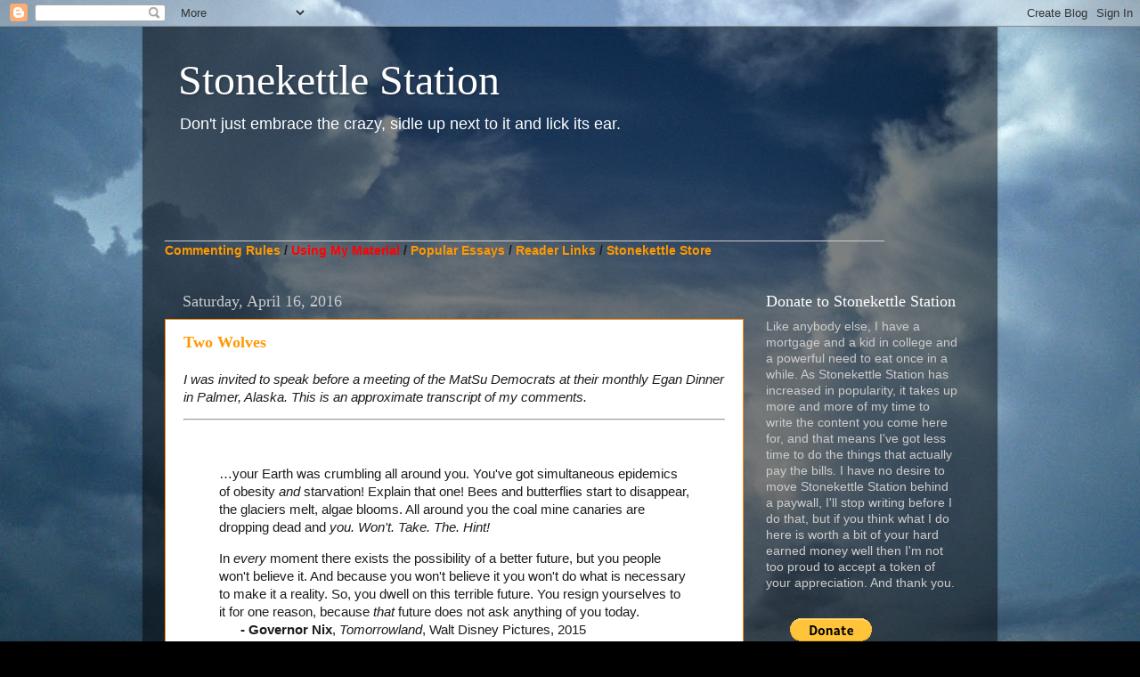

--- FILE ---
content_type: text/html; charset=UTF-8
request_url: https://www.stonekettle.com/2016/04/
body_size: 43187
content:
<!DOCTYPE html>
<html class='v2' dir='ltr' lang='en'>
<head>
<link href='https://www.blogger.com/static/v1/widgets/335934321-css_bundle_v2.css' rel='stylesheet' type='text/css'/>
<meta content='width=1100' name='viewport'/>
<meta content='text/html; charset=UTF-8' http-equiv='Content-Type'/>
<meta content='blogger' name='generator'/>
<link href='https://www.stonekettle.com/favicon.ico' rel='icon' type='image/x-icon'/>
<link href='https://www.stonekettle.com/2016/04/' rel='canonical'/>
<link rel="alternate" type="application/atom+xml" title="Stonekettle Station - Atom" href="https://www.stonekettle.com/feeds/posts/default" />
<link rel="alternate" type="application/rss+xml" title="Stonekettle Station - RSS" href="https://www.stonekettle.com/feeds/posts/default?alt=rss" />
<link rel="service.post" type="application/atom+xml" title="Stonekettle Station - Atom" href="https://www.blogger.com/feeds/8243351006478134285/posts/default" />
<!--Can't find substitution for tag [blog.ieCssRetrofitLinks]-->
<meta content='https://www.stonekettle.com/2016/04/' property='og:url'/>
<meta content='Stonekettle Station' property='og:title'/>
<meta content='Don&#39;t just embrace the crazy, sidle up next to it and lick its ear.' property='og:description'/>
<title>Stonekettle Station: April 2016</title>
<style id='page-skin-1' type='text/css'><!--
/*-----------------------------------------------
Blogger Template Style
Name:     Picture Window
Designer: Blogger
URL:      www.blogger.com
----------------------------------------------- */
/* Content
----------------------------------------------- */
body {
font: normal normal 15px Arial, Tahoma, Helvetica, FreeSans, sans-serif;
color: #1c1c1c;
background: #000000 url(//1.bp.blogspot.com/-ZbbtI0Tqp30/WxLztV9X4XI/AAAAAAAAJLY/FAopxiVW5D4bBN6G8DoH4YqMZl92Sp2mwCK4BGAYYCw/s0/Blog%2B1.jpg) no-repeat fixed top center;
}
html body .region-inner {
min-width: 0;
max-width: 100%;
width: auto;
}
.content-outer {
font-size: 90%;
}
a:link {
text-decoration:none;
color: #ff9900;
}
a:visited {
text-decoration:none;
color: #dd7700;
}
a:hover {
text-decoration:underline;
color: #ffaa00;
}
.content-outer {
background: transparent url(//www.blogblog.com/1kt/transparent/black50.png) repeat scroll top left;
-moz-border-radius: 0;
-webkit-border-radius: 0;
-goog-ms-border-radius: 0;
border-radius: 0;
-moz-box-shadow: 0 0 3px rgba(0, 0, 0, .15);
-webkit-box-shadow: 0 0 3px rgba(0, 0, 0, .15);
-goog-ms-box-shadow: 0 0 3px rgba(0, 0, 0, .15);
box-shadow: 0 0 3px rgba(0, 0, 0, .15);
margin: 0 auto;
}
.content-inner {
padding: 10px;
}
/* Header
----------------------------------------------- */
.header-outer {
background: transparent none repeat-x scroll top left;
_background-image: none;
color: #ffffff;
-moz-border-radius: 0;
-webkit-border-radius: 0;
-goog-ms-border-radius: 0;
border-radius: 0;
}
.Header img, .Header #header-inner {
-moz-border-radius: 0;
-webkit-border-radius: 0;
-goog-ms-border-radius: 0;
border-radius: 0;
}
.header-inner .Header .titlewrapper,
.header-inner .Header .descriptionwrapper {
padding-left: 30px;
padding-right: 30px;
}
.Header h1 {
font: normal normal 48px Georgia, Utopia, 'Palatino Linotype', Palatino, serif;
text-shadow: 1px 1px 3px rgba(0, 0, 0, 0.3);
}
.Header h1 a {
color: #ffffff;
}
.Header .description {
font-size: 130%;
}
/* Tabs
----------------------------------------------- */
.tabs-inner {
margin: .5em 15px 1em;
padding: 0;
}
.tabs-inner .section {
margin: 0;
}
.tabs-inner .widget ul {
padding: 0;
background: #1c1c1c none repeat scroll bottom;
-moz-border-radius: 0;
-webkit-border-radius: 0;
-goog-ms-border-radius: 0;
border-radius: 0;
}
.tabs-inner .widget li {
border: none;
}
.tabs-inner .widget li a {
display: inline-block;
padding: .5em 1em;
margin-right: 0;
color: #ff9900;
font: normal normal 15px Georgia, Utopia, 'Palatino Linotype', Palatino, serif;
-moz-border-radius: 0 0 0 0;
-webkit-border-top-left-radius: 0;
-webkit-border-top-right-radius: 0;
-goog-ms-border-radius: 0 0 0 0;
border-radius: 0 0 0 0;
background: transparent none no-repeat scroll top left;
border-right: 1px solid #000000;
}
.tabs-inner .widget li:first-child a {
padding-left: 1.25em;
-moz-border-radius-topleft: 0;
-moz-border-radius-bottomleft: 0;
-webkit-border-top-left-radius: 0;
-webkit-border-bottom-left-radius: 0;
-goog-ms-border-top-left-radius: 0;
-goog-ms-border-bottom-left-radius: 0;
border-top-left-radius: 0;
border-bottom-left-radius: 0;
}
.tabs-inner .widget li.selected a,
.tabs-inner .widget li a:hover {
position: relative;
z-index: 1;
background: #dd7700 none repeat scroll bottom;
color: #ffffff;
-moz-box-shadow: 0 0 0 rgba(0, 0, 0, .15);
-webkit-box-shadow: 0 0 0 rgba(0, 0, 0, .15);
-goog-ms-box-shadow: 0 0 0 rgba(0, 0, 0, .15);
box-shadow: 0 0 0 rgba(0, 0, 0, .15);
}
/* Headings
----------------------------------------------- */
h2 {
font: normal normal 18px Georgia, Utopia, 'Palatino Linotype', Palatino, serif;
text-transform: none;
color: #ffffff;
margin: .5em 0;
}
/* Main
----------------------------------------------- */
.main-outer {
background: transparent none repeat scroll top center;
-moz-border-radius: 0 0 0 0;
-webkit-border-top-left-radius: 0;
-webkit-border-top-right-radius: 0;
-webkit-border-bottom-left-radius: 0;
-webkit-border-bottom-right-radius: 0;
-goog-ms-border-radius: 0 0 0 0;
border-radius: 0 0 0 0;
-moz-box-shadow: 0 0 0 rgba(0, 0, 0, .15);
-webkit-box-shadow: 0 0 0 rgba(0, 0, 0, .15);
-goog-ms-box-shadow: 0 0 0 rgba(0, 0, 0, .15);
box-shadow: 0 0 0 rgba(0, 0, 0, .15);
}
.main-inner {
padding: 15px 20px 20px;
}
.main-inner .column-center-inner {
padding: 0 0;
}
.main-inner .column-left-inner {
padding-left: 0;
}
.main-inner .column-right-inner {
padding-right: 0;
}
/* Posts
----------------------------------------------- */
h3.post-title {
margin: 0;
font: normal bold 18px Georgia, Utopia, 'Palatino Linotype', Palatino, serif;
}
.comments h4 {
margin: 1em 0 0;
font: normal bold 18px Georgia, Utopia, 'Palatino Linotype', Palatino, serif;
}
.date-header span {
color: #cccccc;
}
.post-outer {
background-color: #ffffff;
border: solid 1px #ff8900;
-moz-border-radius: 0;
-webkit-border-radius: 0;
border-radius: 0;
-goog-ms-border-radius: 0;
padding: 15px 20px;
margin: 0 -20px 20px;
}
.post-body {
line-height: 1.4;
font-size: 110%;
position: relative;
}
.post-header {
margin: 0 0 1.5em;
color: #999999;
line-height: 1.6;
}
.post-footer {
margin: .5em 0 0;
color: #999999;
line-height: 1.6;
}
#blog-pager {
font-size: 140%
}
#comments .comment-author {
padding-top: 1.5em;
border-top: dashed 1px #ccc;
border-top: dashed 1px rgba(128, 128, 128, .5);
background-position: 0 1.5em;
}
#comments .comment-author:first-child {
padding-top: 0;
border-top: none;
}
.avatar-image-container {
margin: .2em 0 0;
}
/* Comments
----------------------------------------------- */
.comments .comments-content .icon.blog-author {
background-repeat: no-repeat;
background-image: url([data-uri]);
}
.comments .comments-content .loadmore a {
border-top: 1px solid #ffaa00;
border-bottom: 1px solid #ffaa00;
}
.comments .continue {
border-top: 2px solid #ffaa00;
}
/* Widgets
----------------------------------------------- */
.widget ul, .widget #ArchiveList ul.flat {
padding: 0;
list-style: none;
}
.widget ul li, .widget #ArchiveList ul.flat li {
border-top: dashed 1px #ccc;
border-top: dashed 1px rgba(128, 128, 128, .5);
}
.widget ul li:first-child, .widget #ArchiveList ul.flat li:first-child {
border-top: none;
}
.widget .post-body ul {
list-style: disc;
}
.widget .post-body ul li {
border: none;
}
/* Footer
----------------------------------------------- */
.footer-outer {
color:#cccccc;
background: transparent none repeat scroll top center;
-moz-border-radius: 0 0 0 0;
-webkit-border-top-left-radius: 0;
-webkit-border-top-right-radius: 0;
-webkit-border-bottom-left-radius: 0;
-webkit-border-bottom-right-radius: 0;
-goog-ms-border-radius: 0 0 0 0;
border-radius: 0 0 0 0;
-moz-box-shadow: 0 0 0 rgba(0, 0, 0, .15);
-webkit-box-shadow: 0 0 0 rgba(0, 0, 0, .15);
-goog-ms-box-shadow: 0 0 0 rgba(0, 0, 0, .15);
box-shadow: 0 0 0 rgba(0, 0, 0, .15);
}
.footer-inner {
padding: 10px 20px 20px;
}
.footer-outer a {
color: #ff9900;
}
.footer-outer a:visited {
color: #dd7700;
}
.footer-outer a:hover {
color: #ffaa00;
}
.footer-outer .widget h2 {
color: #ffffff;
}
/* Mobile
----------------------------------------------- */
html body.mobile {
height: auto;
}
html body.mobile {
min-height: 480px;
background-size: 100% auto;
}
.mobile .body-fauxcolumn-outer {
background: transparent none repeat scroll top left;
}
html .mobile .mobile-date-outer, html .mobile .blog-pager {
border-bottom: none;
background: transparent none repeat scroll top center;
margin-bottom: 10px;
}
.mobile .date-outer {
background: transparent none repeat scroll top center;
}
.mobile .header-outer, .mobile .main-outer,
.mobile .post-outer, .mobile .footer-outer {
-moz-border-radius: 0;
-webkit-border-radius: 0;
-goog-ms-border-radius: 0;
border-radius: 0;
}
.mobile .content-outer,
.mobile .main-outer,
.mobile .post-outer {
background: inherit;
border: none;
}
.mobile .content-outer {
font-size: 100%;
}
.mobile-link-button {
background-color: #ff9900;
}
.mobile-link-button a:link, .mobile-link-button a:visited {
color: #ffffff;
}
.mobile-index-contents {
color: #1c1c1c;
}
.mobile .tabs-inner .PageList .widget-content {
background: #dd7700 none repeat scroll bottom;
color: #ffffff;
}
.mobile .tabs-inner .PageList .widget-content .pagelist-arrow {
border-left: 1px solid #000000;
}

--></style>
<style id='template-skin-1' type='text/css'><!--
body {
min-width: 960px;
}
.content-outer, .content-fauxcolumn-outer, .region-inner {
min-width: 960px;
max-width: 960px;
_width: 960px;
}
.main-inner .columns {
padding-left: 0;
padding-right: 260px;
}
.main-inner .fauxcolumn-center-outer {
left: 0;
right: 260px;
/* IE6 does not respect left and right together */
_width: expression(this.parentNode.offsetWidth -
parseInt("0") -
parseInt("260px") + 'px');
}
.main-inner .fauxcolumn-left-outer {
width: 0;
}
.main-inner .fauxcolumn-right-outer {
width: 260px;
}
.main-inner .column-left-outer {
width: 0;
right: 100%;
margin-left: -0;
}
.main-inner .column-right-outer {
width: 260px;
margin-right: -260px;
}
#layout {
min-width: 0;
}
#layout .content-outer {
min-width: 0;
width: 800px;
}
#layout .region-inner {
min-width: 0;
width: auto;
}
body#layout div.add_widget {
padding: 8px;
}
body#layout div.add_widget a {
margin-left: 32px;
}
--></style>
<style>
    body {background-image:url(\/\/1.bp.blogspot.com\/-ZbbtI0Tqp30\/WxLztV9X4XI\/AAAAAAAAJLY\/FAopxiVW5D4bBN6G8DoH4YqMZl92Sp2mwCK4BGAYYCw\/s0\/Blog%2B1.jpg);}
    
@media (max-width: 200px) { body {background-image:url(\/\/1.bp.blogspot.com\/-ZbbtI0Tqp30\/WxLztV9X4XI\/AAAAAAAAJLY\/FAopxiVW5D4bBN6G8DoH4YqMZl92Sp2mwCK4BGAYYCw\/w200\/Blog%2B1.jpg);}}
@media (max-width: 400px) and (min-width: 201px) { body {background-image:url(\/\/1.bp.blogspot.com\/-ZbbtI0Tqp30\/WxLztV9X4XI\/AAAAAAAAJLY\/FAopxiVW5D4bBN6G8DoH4YqMZl92Sp2mwCK4BGAYYCw\/w400\/Blog%2B1.jpg);}}
@media (max-width: 800px) and (min-width: 401px) { body {background-image:url(\/\/1.bp.blogspot.com\/-ZbbtI0Tqp30\/WxLztV9X4XI\/AAAAAAAAJLY\/FAopxiVW5D4bBN6G8DoH4YqMZl92Sp2mwCK4BGAYYCw\/w800\/Blog%2B1.jpg);}}
@media (max-width: 1200px) and (min-width: 801px) { body {background-image:url(\/\/1.bp.blogspot.com\/-ZbbtI0Tqp30\/WxLztV9X4XI\/AAAAAAAAJLY\/FAopxiVW5D4bBN6G8DoH4YqMZl92Sp2mwCK4BGAYYCw\/w1200\/Blog%2B1.jpg);}}
/* Last tag covers anything over one higher than the previous max-size cap. */
@media (min-width: 1201px) { body {background-image:url(\/\/1.bp.blogspot.com\/-ZbbtI0Tqp30\/WxLztV9X4XI\/AAAAAAAAJLY\/FAopxiVW5D4bBN6G8DoH4YqMZl92Sp2mwCK4BGAYYCw\/w1600\/Blog%2B1.jpg);}}
  </style>
<link href='https://www.blogger.com/dyn-css/authorization.css?targetBlogID=8243351006478134285&amp;zx=cceb18fe-892c-412d-9bd8-cef5ab91e91a' media='none' onload='if(media!=&#39;all&#39;)media=&#39;all&#39;' rel='stylesheet'/><noscript><link href='https://www.blogger.com/dyn-css/authorization.css?targetBlogID=8243351006478134285&amp;zx=cceb18fe-892c-412d-9bd8-cef5ab91e91a' rel='stylesheet'/></noscript>
<meta name='google-adsense-platform-account' content='ca-host-pub-1556223355139109'/>
<meta name='google-adsense-platform-domain' content='blogspot.com'/>

<!-- data-ad-client=ca-pub-3432766493877175 -->

</head>
<body class='loading variant-screen'>
<div class='navbar section' id='navbar' name='Navbar'><div class='widget Navbar' data-version='1' id='Navbar1'><script type="text/javascript">
    function setAttributeOnload(object, attribute, val) {
      if(window.addEventListener) {
        window.addEventListener('load',
          function(){ object[attribute] = val; }, false);
      } else {
        window.attachEvent('onload', function(){ object[attribute] = val; });
      }
    }
  </script>
<div id="navbar-iframe-container"></div>
<script type="text/javascript" src="https://apis.google.com/js/platform.js"></script>
<script type="text/javascript">
      gapi.load("gapi.iframes:gapi.iframes.style.bubble", function() {
        if (gapi.iframes && gapi.iframes.getContext) {
          gapi.iframes.getContext().openChild({
              url: 'https://www.blogger.com/navbar/8243351006478134285?origin\x3dhttps://www.stonekettle.com',
              where: document.getElementById("navbar-iframe-container"),
              id: "navbar-iframe"
          });
        }
      });
    </script><script type="text/javascript">
(function() {
var script = document.createElement('script');
script.type = 'text/javascript';
script.src = '//pagead2.googlesyndication.com/pagead/js/google_top_exp.js';
var head = document.getElementsByTagName('head')[0];
if (head) {
head.appendChild(script);
}})();
</script>
</div></div>
<div class='body-fauxcolumns'>
<div class='fauxcolumn-outer body-fauxcolumn-outer'>
<div class='cap-top'>
<div class='cap-left'></div>
<div class='cap-right'></div>
</div>
<div class='fauxborder-left'>
<div class='fauxborder-right'></div>
<div class='fauxcolumn-inner'>
</div>
</div>
<div class='cap-bottom'>
<div class='cap-left'></div>
<div class='cap-right'></div>
</div>
</div>
</div>
<div class='content'>
<div class='content-fauxcolumns'>
<div class='fauxcolumn-outer content-fauxcolumn-outer'>
<div class='cap-top'>
<div class='cap-left'></div>
<div class='cap-right'></div>
</div>
<div class='fauxborder-left'>
<div class='fauxborder-right'></div>
<div class='fauxcolumn-inner'>
</div>
</div>
<div class='cap-bottom'>
<div class='cap-left'></div>
<div class='cap-right'></div>
</div>
</div>
</div>
<div class='content-outer'>
<div class='content-cap-top cap-top'>
<div class='cap-left'></div>
<div class='cap-right'></div>
</div>
<div class='fauxborder-left content-fauxborder-left'>
<div class='fauxborder-right content-fauxborder-right'></div>
<div class='content-inner'>
<header>
<div class='header-outer'>
<div class='header-cap-top cap-top'>
<div class='cap-left'></div>
<div class='cap-right'></div>
</div>
<div class='fauxborder-left header-fauxborder-left'>
<div class='fauxborder-right header-fauxborder-right'></div>
<div class='region-inner header-inner'>
<div class='header section' id='header' name='Header'><div class='widget Header' data-version='1' id='Header1'>
<div id='header-inner'>
<div class='titlewrapper'>
<h1 class='title'>
<a href='https://www.stonekettle.com/'>
Stonekettle Station
</a>
</h1>
</div>
<div class='descriptionwrapper'>
<p class='description'><span>Don't just embrace the crazy, sidle up next to it and lick its ear.</span></p>
</div>
</div>
</div></div>
</div>
</div>
<div class='header-cap-bottom cap-bottom'>
<div class='cap-left'></div>
<div class='cap-right'></div>
</div>
</div>
</header>
<div class='tabs-outer'>
<div class='tabs-cap-top cap-top'>
<div class='cap-left'></div>
<div class='cap-right'></div>
</div>
<div class='fauxborder-left tabs-fauxborder-left'>
<div class='fauxborder-right tabs-fauxborder-right'></div>
<div class='region-inner tabs-inner'>
<div class='tabs section' id='crosscol' name='Cross-Column'><div class='widget Text' data-version='1' id='Text1'>
<div class='widget-content'>
<div><span style="color:#cccccc;"><br /></span></div><span style="color:#cccccc;"><div><span style="color:#cccccc;"><br /></span></div><div><span style="color:#cccccc;"><br /></span></div><div><span style="color:#cccccc;"><br /></span></div>_____________________________________________________________________________________________________</span><div><b><a href="http://www.stonekettle.com/p/commenting-rules.html">Commenting Rules</a> / </b><b><a href="http://www.stonekettle.com/p/sharing-reposting-and-linking-to.html" style="color: red;">Using My Material</a> / </b><b style="font-size: 100%;"><a href="http://www.stonekettle.com/p/stonekettle-stations-greatest-hits.html">Popular Essays</a> / </b><b style="font-size: 100%;"><a href="http://www.stonekettle.com/2011/05/reader-links-and-open-thread.html">Reader Links</a> / <a href="https://www.etsy.com/shop/Stonekettle">Stonekettle Store</a></b></div>
</div>
<div class='clear'></div>
</div></div>
<div class='tabs no-items section' id='crosscol-overflow' name='Cross-Column 2'></div>
</div>
</div>
<div class='tabs-cap-bottom cap-bottom'>
<div class='cap-left'></div>
<div class='cap-right'></div>
</div>
</div>
<div class='main-outer'>
<div class='main-cap-top cap-top'>
<div class='cap-left'></div>
<div class='cap-right'></div>
</div>
<div class='fauxborder-left main-fauxborder-left'>
<div class='fauxborder-right main-fauxborder-right'></div>
<div class='region-inner main-inner'>
<div class='columns fauxcolumns'>
<div class='fauxcolumn-outer fauxcolumn-center-outer'>
<div class='cap-top'>
<div class='cap-left'></div>
<div class='cap-right'></div>
</div>
<div class='fauxborder-left'>
<div class='fauxborder-right'></div>
<div class='fauxcolumn-inner'>
</div>
</div>
<div class='cap-bottom'>
<div class='cap-left'></div>
<div class='cap-right'></div>
</div>
</div>
<div class='fauxcolumn-outer fauxcolumn-left-outer'>
<div class='cap-top'>
<div class='cap-left'></div>
<div class='cap-right'></div>
</div>
<div class='fauxborder-left'>
<div class='fauxborder-right'></div>
<div class='fauxcolumn-inner'>
</div>
</div>
<div class='cap-bottom'>
<div class='cap-left'></div>
<div class='cap-right'></div>
</div>
</div>
<div class='fauxcolumn-outer fauxcolumn-right-outer'>
<div class='cap-top'>
<div class='cap-left'></div>
<div class='cap-right'></div>
</div>
<div class='fauxborder-left'>
<div class='fauxborder-right'></div>
<div class='fauxcolumn-inner'>
</div>
</div>
<div class='cap-bottom'>
<div class='cap-left'></div>
<div class='cap-right'></div>
</div>
</div>
<!-- corrects IE6 width calculation -->
<div class='columns-inner'>
<div class='column-center-outer'>
<div class='column-center-inner'>
<div class='main section' id='main' name='Main'><div class='widget Blog' data-version='1' id='Blog1'>
<div class='blog-posts hfeed'>

          <div class="date-outer">
        
<h2 class='date-header'><span>Saturday, April 16, 2016</span></h2>

          <div class="date-posts">
        
<div class='post-outer'>
<div class='post hentry uncustomized-post-template' itemprop='blogPost' itemscope='itemscope' itemtype='http://schema.org/BlogPosting'>
<meta content='8243351006478134285' itemprop='blogId'/>
<meta content='3177162632514807768' itemprop='postId'/>
<a name='3177162632514807768'></a>
<h3 class='post-title entry-title' itemprop='name'>
<a href='https://www.stonekettle.com/2016/04/two-wolves.html'>Two Wolves</a>
</h3>
<div class='post-header'>
<div class='post-header-line-1'></div>
</div>
<div class='post-body entry-content' id='post-body-3177162632514807768' itemprop='description articleBody'>
<p><em>I was invited to speak before a meeting of the MatSu Democrats at their monthly Egan Dinner in Palmer, Alaska. This is an approximate transcript of my comments. </em> <hr>   <blockquote> <p>&nbsp;</p> <p>&#8230;your Earth was crumbling all around you. You've got simultaneous epidemics of obesity <em>and</em> starvation! Explain that one! Bees and butterflies start to disappear, the glaciers melt, algae blooms. All around you the coal mine canaries are dropping dead and <em>you. Won't. Take. The. Hint!</em></p> <p>In <em>every</em> moment there exists the possibility of a better future, but you people won't believe it. And because you won't believe it you won't do what is necessary to make it a reality. So, you dwell on this terrible future. You resign yourselves to it for one reason, because <em>that</em> future does not ask anything of you today. <br><strong>&nbsp;&nbsp;&nbsp;&nbsp;&nbsp; - Governor Nix</strong>, <em>Tomorrowland</em>, Walt Disney Pictures, 2015</p></blockquote> <p><br>One of my&nbsp; favorite movies last year was Disney&#8217;s <em>Tomorrowland.</em></p> <p>This is exactly the kind of movie I enjoy. I&#8217;ve watched it a dozen times. I love it. I love everything about it. </p> <p>It&#8217;s on old fashioned Disney film, the kind I grew up with, the kind old Walt himself would have dearly loved. </p> <p>On the surface, <em>Tomorrowland</em> seems to be a lighthearted romp across time and space where the bad guys aren&#8217;t really all that evil and the good guys are quirky smart kids who manage to save the day with equal parts pluck, ingenuity, and courage. Also there are robots. The brilliant young stars, Britt Robertson, Raffey Cassidy, Pierce Gagnon, and Thomas Robinson, easily hold their own on screen against larger than life veterans George Clooney and Hugh Laurie &#8211; and that&#8217;s an impressive feat indeed.&nbsp;&nbsp; </p> <p>But, underneath? </p> <p>Underneath <em>Tomorrowland</em> is a pointed examination of an America that that has become jaded and tired and bitter and lost the ability to dream of a better future. </p> <p>Ultimately, <em>Tomorrowland</em> is about love and hope and above all, <em>optimism</em>. </p> <p>Optimism. </p> <p>Yeah, right. </p> <p>Old fashioned Disney optimism in an age of dystopian teen flicks and bleak dark movies of war and conflict? That was the movie&#8217;s one unforgivable sin. They should have stuck with pirates. Everybody loves pirates. </p> <p>Naturally the critics hated <em>Tomorrowland</em>.</p> <blockquote> <p>Strip <i>Tomorrowland</i> down to its essentials, and you get an ending out of "I'd like to teach the world to sing" and a moral which boils down to: Just be positive, OK? So OK. I'm positive <i>Tomorrowland</i> was a disappointment.<br>- Stephen Whitty, <i>Newark Star-Ledger</i> 1.5 Stars out of 4</p></blockquote> <p>Predictably it bombed in theaters. </p> <blockquote> <p>Yes, the two bad guys of the movie were bitter, angry white men. The rest of the film was mostly women and a wide range of races. The entire final montage, where they seemed to be collecting people to rescue the world of the future included no white males (I believe). In a painful exercise of political correctness they had Asian artists and African tribesman who were going to save the future. <br>- Comment Forum, Internet Movie Database</p></blockquote> <p>But the most telling comments were ones like this.</p> <blockquote> <p>The annoying &#8220;smart&#8221; girl at the beginning of the movie says she's an optimist and it just went down hill [sic] from there. It's nothing but another liberal propaganda movie about saving the planet. </p></blockquote> <p>The word &#8220;propaganda&#8221; appears often in internet comments describing <em>Tomorrowland</em>, followed a close second by &#8220;liberal.&#8221; </p> <p>&nbsp;</p> <p>When was it, exactly, that optimism became a <em>bad</em> thing? </p> <p>&nbsp;</p> <p>When did belief in a better future and the willingness to do the things necessary to make that future a reality become something Americans sneer at and dismiss as propaganda? </p> <p>When was it that optimism became a <em>liberal</em> ideal?  <p>We used to believe in optimism, we Americans, most of us anyway.  <p>America was literally founded on the idea of a better future. It&#8217;s right there in the Preamble to the Constitution of the United States of America, &#8220;&#8230;in order to form a more perfect union&#8230; &#8221; and if <em>that&#8217;s</em> not optimism, I don&#8217;t know what is.  <p>You don&#8217;t fight for freedom from tyranny if you&#8217;re not an optimist.  <p>You don&#8217;t tell the nation that the only thing to fear is fear itself if you&#8217;re not an optimist, if you don&#8217;t believe in a better future.  <p>You don&#8217;t take to the streets demanding freedom, the right to vote, civil rights, or to rail against the war (whichever war), or to rally America to battle (whichever battle), unless you optimistically believe you can change the world for the better.  <p>For most of our history, optimism wasn&#8217;t some silly liberal idea, it was an <em>American</em> idea.  <p>Sure it was. </p> <p>The movie <em>Tomorrowland</em> begins with young Frank Walker (Thomas Robinson) at the 1964 World's Fair and this is no coincidence. </p> <p>The 1964 World World&#8217;s Fair in Flushing Meadows, New York, was the very epitome of optimism. It&#8217;s where Disney&#8217;s Tomorrowland was born. Fifty-eight nations came together in Queens to build 650 acres of technology and innovation under the Unisphere.&nbsp; Fifty-one <em>million</em> people from all over the world came to see the future as envisioned by General Electric, Ford, General Motors, Chrysler, IBM, Bell Telephone, US Steel, Pepsi Cola, Dupont, RCA, Westinghouse, and Walt Disney. The motto of the fair was &#8220;Peace through understanding&#8221; &#8211; less than two years after the Cuban Missile Crisis nearly ended civilization. </p> <p>That&#8217;s optimism indeed. </p> <p>The Unisphere still stands in Flushing Meadows to this very day, a testament to innovation and technology, to a time when human beings of courage and vision came together to build a better future. Three years before the fair opened the first American flew in space, five years after the fair closed, men walked on the moon. </p> <p>That fair was famous. It's <em>still</em> famous as a moment in history when we truly <em>believed</em>. </p> <p>And that wasn&#8217;t the first time.&nbsp; </p> <p>Thirty years earlier, on the eve of world war, forty-four million people from all over the world gathered in Flushing Meadows for the 1939 New York World&#8217;s Fair. The theme of that fair was &#8220;Dawn of a New Day&#8221; and the world of tomorrow: </p> <blockquote> <p><em>The eyes of the Fair are on the future &#8212; not in the sense of peering toward the unknown nor attempting to foretell the events of tomorrow and the shape of things to come, but in the sense of presenting a new and clearer view of today in preparation for tomorrow; a view of the forces and ideas that prevail as well as the machines.</em>  <p><em>To its visitors the Fair will say: "Here are the materials, ideas, and forces at work in our world. These are the tools with which the World of Tomorrow must be made. They are all interesting and much effort has been expended to lay them before you in an interesting way. Familiarity with today is the best preparation for the future</em>.</p></blockquote> <p>Beginning in 1851 in France and continuing into the late 1970s, the world&#8217;s fairs were about optimism.&nbsp; The theme was always about innovation and vision. About building a better future. About the world of tomorrow. </p> <p>But then, somewhere in the 1980's, in the post-Vietnam malaise, at the height of the Cold War when superpowers rattled their sabers and the world could end at any moment in nuclear fire &#8211; and nearly did more than once &#8211; optimism fell out of fashion. Somehow the world of tomorrow became a liberal hippy ideal to be sneered at and dismissed as naïve and old fashioned and unsuited to a bitter and jaded America. </p> <p>And the world fairs became Expositions of nation branding instead of celebrations of a brighter future. And now? Nobody remembers them at all. </p> <p>That's a reflection of our world, an America where over the last three decades we've become a nation of bitter pessimists and a people who embrace the terrible future. Who resign themselves to that future, the one of disaster and ruin, because it&#8217;s easy. We hope for it. We pray for it. We stock our basement arsenals and dream of a day when we&#8217;ll get to live on cold canned hash and use those weapons on our neighbors. </p> <p>That's the entire message of people like Donald Trump. It is. "Make America Great again" <em>only</em> resonates with people who believe the future is a terrible place and that everything is going straight to hell. It&#8217;s a message that <em>only</em> appeals to those who sneered in contempt at &#8220;Hope and Change.&#8221; </p> <p>That&#8217;s the pessimistic message of America&#8217;s largest religion, Ted Cruz&#8217;s God. The End Times, Armageddon, fire and brimstone. Salvation by force, under threat of eternal damnation. Everything ends the same way in this religion: Gay people get married? Their god will destroy us all. Trans people can use a bathroom? Death from the sky! Women control their own bodies? Damnation from upon high! Peace treaty with Iran? End of freedom! And so on and on and on. That&#8217;s the punchline to <em>every</em> joke with these people, death and ruin and God&#8217;s wrath. </p> <p>Somehow, that bitter defeatist frightened message has become the entire Republican platform. Woe. Doom. Misery. War. Pessimism. You better watch out or God will kill us all!  <p><em>Everything</em> is a worst case scenario with these people.  <p>From Ebola to the End Times, it&#8217;s an endless litany detailing a terrible future. They dwell on it. And they resign themselves to it for one reason, because it&#8217;s easy, because that terrible future doesn&#8217;t ask anything of them <em>today</em>.  <p>When is the last time you heard one of these people speak of Tomorrowland? That bright shining optimistic future, that better world, the one we ourselves can create <em>now </em>if we only had the will and determination?  <p>It's not just limited to conservatives.  <p>Somehow, over the last few decades, we&#8217;ve allowed the pessimists to define the narrative.  <p>Take this last Thursday&#8217;s Democratic debate. What stood out? What was the takeaway?  <p>Minimum wage.  <p>That's about the only thing I remember from the Democratic debate. Minimum wage.  <p>Clinton and Sanders arguing over making the Minimum Wage into a Living Wage. What&#8217;s wrong with that? Nothing. And everything.  <p>Bear with me for a minute.  <p>Opponents of raising the minimum wage, Wall Street, conservative business owners, Republican politicians, say that minimum wage was never intended to be a living wage (it actually was, but there are damned few places in America you could live on it, even if you worked 60 hours a week). Rather, they say, it was intended for entry-level jobs, burger-flippers and toilet scrubbers and convenience store cashiers. The idea of the so-called American dream is you start out at the bottom, changing the sheets in one of Trump's hotels say, and work your way up until one day you own the casino and can hire a bunch of maids of your own.  <p>This is the very cornerstone of American capitalism.  <p>This is the green beating heart of trickle-down economics.&nbsp; <p>In fact, for conservatives it doesn&#8217;t go far enough. A number of prominent conservatives have advocated elimination of the minimum wage altogether. The logic being if business can pay employees less they'll hire <em>more</em> employees, Reaganomics in action, and a low wage will incentivize those dull proletarians at the bottom of the heap to better themselves, to move up to better paying jobs, ones that do pay a living wage, instead of being content at the bottom of the ladder. Those that don't? Well, that&#8217;s their problem, they had their opportunity same as everybody else.  <p>Except over the last years all those good jobs what pay an actual living wage?  <p>Yeah, the same sons of bitches who floated this Dickensian Utopia have been sending all of those jobs to Mexico and India and China and Bangladesh where they can get away with paying <em>actual</em> slave wages.  <p><em>Then</em> they moved their Headquarters to the Caribbean so they could avoid paying taxes on the resulting profits.  <p>And so, here we are, arguing over the minimum wage, because <em>those</em> are the only jobs left.  <p><em>That&#8217;s</em> what Clinton and Sanders should have been talking about on that stage. The deliberate and systematic and ongoing loss of opportunity, the fact that we&#8217;ve actually accepted that as not only the status quo but<em> the future</em>, so much so that we&#8217;re reduced to quibbling over a miserable $3 at the bottom end of the scale. </p> <p>Yes, I <em>know</em> this is a large part of the substance of Sanders&#8217; campaign. But I&#8217;m not talking about his <em>campaign</em>, I&#8217;m talking about the national narrative as reflected in the substance and format of our political debates on <em>both</em> sides of the aisle. </p> <p>We&#8217;ve settled. </p> <p>We&#8217;ve resigned ourselves to a future of minimum wage, to a dull gray proletariat ruled over by fabulously wealthy oligarchs.</p> <p>You see it all around you. </p> <p>You live in a nation that incentivizes business and industry to pay slave wages overseas instead of building Tomorrowland right here. </p> <p>You live in a nation where we&#8217;d rather put our kids into charter schools instead of fixing public education for all. </p> <p>You live in a nation where we&#8217;d rather pay farmers not to grow food instead of feeding the hungry or employing people and paying them enough to feed themselves. </p> <p>You live in a nation where a significant fraction of people would rather buy guns and build bunkers and pray for the end of the world instead of building a better future <em>right now where those things are unnecessary</em>. </p> <p>Why? </p> <p>Because that terrible future doesn&#8217;t ask one damned thing of us today. </p> <p>In <em>every</em> moment there exists the possibility of a better future, but you have to <em>believe</em> in it.&nbsp; You have to believe in Tomorrowland. You have to believe optimism is an <em>American</em> trait. </p> <p>And then you have to do the things necessary to make that better future a reality. </p> <p>They&#8217;re out there, you know. The dreamers. The optimists. The ones&nbsp; working every single day to literally build Tomorrowland.&nbsp; </p> <p>Last week something amazing happened: a robot spaceship successfully landed on a robot ship at sea. </p> <p>An incredible technological feat &#8211; but for many it was just a stunt, they have no idea of the larger picture. Because they don&#8217;t believe. </p> <p>You see, Elon Musk, the man behind SpaceX and that landing, he wants to go to Mars. </p> <p>And not just go to Mars, he wants to build Tomorrowland there. </p> <p>And if SpaceX can land a rocket on a barge in the middle of the ocean, they can land a ship <em>anywhere</em>. Including Mars. What Musk has here is the basis of a transportation system that can fly men and machines anywhere on the globe in a matter of minutes &#8211; any globe, especially one like Mars with a surface gravity one third that of earth. What Musk has is the first step in a system that can loft the parts needed to build the ships that will go to another world and land human beings and cargo there safely. More, Musk&#8217;s Tesla company is building high performance cars that can go hundreds of miles on a charge. And that same battery system can be rapidly recharged from a variety of sources. More, that same battery can be installed in a Tesla Power Wall and used to power a house, or stacked in series to run much bigger installations. And then there&#8217;s SolarCity, Elon Musk&#8217;s pioneering company dedicated to sustainable solar power systems &#8211; like the kind you&#8217;d need on Mars to charge those Tesla power packs, which in turn can be used to distill rocket fuel from native Martian resources to power those rockets. The rest is just details. </p> <p>What Musk has is literally the basis of Tomorrowland, a new human civilization on another world. </p> <p>Elon Musk is one man. </p> <p>One man of vision and daring and courage and optimism for a better future. A single man who gathered around him those of similar vision and determination, SpaceX, Tesla, SolarCity, and they are <em>literally</em> building that better future right now. </p> <p><em>That&#8217;s</em> what that rocket landing last week meant. Tomorrowland. </p> <p>Imagine a nation of such people. </p> <p>Imagine a nation of optimists. </p> <p>Imagine a nation of people who <em>believe</em> in that better future instead of the terrible one.</p> <p>Imagine a nation of people who are willing to make <em>that</em> future a reality. </p> <p>There was a time when Americans believed in Tomorrowland. Some of us still do. And it is our duty as citizens to be optimists. To do the things necessary to make <em>that</em> future a reality.  <p>Pessimists don't build starships.  <p>If you want a better nation, be better citizens.  <p>&nbsp;</p> <blockquote> <p>A young Cherokee boy came to his grandfather, angry at a friend who had done him an injustice, and asked for advice.&nbsp; <p>"Let me tell you a story,&#8221; offered the grandfather. &#8220;I too, at times, have felt a great hate for those that have taken so much, with no sorrow for what they do. But hate wears you down, and does not hurt your enemy. It is like taking poison and wishing your enemy would die. I have struggled with these feelings many times. It is as if there are two wolves inside me. One is good and does no harm. He lives in harmony with all around him, and does not take offense when no offense was intended. He will only fight when it is right to do so, and in the right way.&nbsp; But the <em>other</em> wolf, ah! He is full of anger! The littlest thing will set him into a fit of temper. He fights everyone, all the time, for no reason. He cannot think because his anger and hate are so great. It is helpless anger, for his anger will change <em>nothing</em>. Sometimes, it is hard to live with these two wolves inside me, for both of them try to dominate my spirit."  <p>The boy asked, "Which one wins, Grandfather?"  <p>"The one I feed." <br>&nbsp;&nbsp; - <strong>The Wolves Within</strong>, often attributed to oral history of the Cherokee people<br>&nbsp;&nbsp;&nbsp;&nbsp;&nbsp; (edit: the origin of the story is vague, it may or may not be native American)</p></blockquote>
<div style='clear: both;'></div>
</div>
<div class='post-footer'>
<div class='post-footer-line post-footer-line-1'>
<span class='post-author vcard'>
Posted by
<span class='fn' itemprop='author' itemscope='itemscope' itemtype='http://schema.org/Person'>
<meta content='https://www.blogger.com/profile/11259550121437562338' itemprop='url'/>
<a class='g-profile' href='https://www.blogger.com/profile/11259550121437562338' rel='author' title='author profile'>
<span itemprop='name'>Jim Wright</span>
</a>
</span>
</span>
<span class='post-timestamp'>
at
<meta content='https://www.stonekettle.com/2016/04/two-wolves.html' itemprop='url'/>
<a class='timestamp-link' href='https://www.stonekettle.com/2016/04/two-wolves.html' rel='bookmark' title='permanent link'><abbr class='published' itemprop='datePublished' title='2016-04-16T17:43:00-05:00'>5:43&#8239;PM</abbr></a>
</span>
<span class='post-comment-link'>
<a class='comment-link' href='https://www.stonekettle.com/2016/04/two-wolves.html#comment-form' onclick=''>
143 comments:
  </a>
</span>
<span class='post-icons'>
<span class='item-action'>
<a href='https://www.blogger.com/email-post/8243351006478134285/3177162632514807768' title='Email Post'>
<img alt='' class='icon-action' height='13' src='https://resources.blogblog.com/img/icon18_email.gif' width='18'/>
</a>
</span>
<span class='item-control blog-admin pid-1006849610'>
<a href='https://www.blogger.com/post-edit.g?blogID=8243351006478134285&postID=3177162632514807768&from=pencil' title='Edit Post'>
<img alt='' class='icon-action' height='18' src='https://resources.blogblog.com/img/icon18_edit_allbkg.gif' width='18'/>
</a>
</span>
</span>
<div class='post-share-buttons goog-inline-block'>
<a class='goog-inline-block share-button sb-email' href='https://www.blogger.com/share-post.g?blogID=8243351006478134285&postID=3177162632514807768&target=email' target='_blank' title='Email This'><span class='share-button-link-text'>Email This</span></a><a class='goog-inline-block share-button sb-blog' href='https://www.blogger.com/share-post.g?blogID=8243351006478134285&postID=3177162632514807768&target=blog' onclick='window.open(this.href, "_blank", "height=270,width=475"); return false;' target='_blank' title='BlogThis!'><span class='share-button-link-text'>BlogThis!</span></a><a class='goog-inline-block share-button sb-twitter' href='https://www.blogger.com/share-post.g?blogID=8243351006478134285&postID=3177162632514807768&target=twitter' target='_blank' title='Share to X'><span class='share-button-link-text'>Share to X</span></a><a class='goog-inline-block share-button sb-facebook' href='https://www.blogger.com/share-post.g?blogID=8243351006478134285&postID=3177162632514807768&target=facebook' onclick='window.open(this.href, "_blank", "height=430,width=640"); return false;' target='_blank' title='Share to Facebook'><span class='share-button-link-text'>Share to Facebook</span></a><a class='goog-inline-block share-button sb-pinterest' href='https://www.blogger.com/share-post.g?blogID=8243351006478134285&postID=3177162632514807768&target=pinterest' target='_blank' title='Share to Pinterest'><span class='share-button-link-text'>Share to Pinterest</span></a>
</div>
</div>
<div class='post-footer-line post-footer-line-2'>
<span class='post-labels'>
</span>
</div>
<div class='post-footer-line post-footer-line-3'>
<span class='post-location'>
</span>
</div>
</div>
</div>
</div>

          </div></div>
        

          <div class="date-outer">
        
<h2 class='date-header'><span>Wednesday, April 13, 2016</span></h2>

          <div class="date-posts">
        
<div class='post-outer'>
<div class='post hentry uncustomized-post-template' itemprop='blogPost' itemscope='itemscope' itemtype='http://schema.org/BlogPosting'>
<meta content='https://blogger.googleusercontent.com/img/b/R29vZ2xl/AVvXsEhIpMTuLe2VTSFahTqOqSS9XK1eqB0BGsp_O05c9laWEb-nX7iOtsoG1KvuUpPfkLfGnYwvuLQTz0W76Rm-xgKw5q8Uv4dL6stlS9fM900hgyKD_YB8rV9tsWRpUJD-tvdcAwOJytRPmWw/?imgmax=800' itemprop='image_url'/>
<meta content='8243351006478134285' itemprop='blogId'/>
<meta content='5547789115956049403' itemprop='postId'/>
<a name='5547789115956049403'></a>
<h3 class='post-title entry-title' itemprop='name'>
<a href='https://www.stonekettle.com/2016/04/bang-bang-crazy-part-12-god-guns-and.html'>Bang Bang Crazy, Part 12 - God, Guns, and Suicide Machines</a>
</h3>
<div class='post-header'>
<div class='post-header-line-1'></div>
</div>
<div class='post-body entry-content' id='post-body-5547789115956049403' itemprop='description articleBody'>
<p>&nbsp;</p> <p><a href="https://blogger.googleusercontent.com/img/b/R29vZ2xl/AVvXsEhS6RJbn8B67VbbE5aBL0WeW23-8ENHJnurKChjw8W8Mk30rUTwKVEGXhN4HM5OjzFCm4Ec9LqoZsGCEOe7zViBLncjtopxnZrIWjBNq073OLPuJ3PAt16WDHodCECGkmeieN7KzfD4et0/s1600-h/image%25255B143%25255D.png"><img alt="image" border="0" height="165" src="https://blogger.googleusercontent.com/img/b/R29vZ2xl/AVvXsEhIpMTuLe2VTSFahTqOqSS9XK1eqB0BGsp_O05c9laWEb-nX7iOtsoG1KvuUpPfkLfGnYwvuLQTz0W76Rm-xgKw5q8Uv4dL6stlS9fM900hgyKD_YB8rV9tsWRpUJD-tvdcAwOJytRPmWw/?imgmax=800" style="border-left-width: 0px; border-right-width: 0px; background-image: none; border-bottom-width: 0px; float: none; padding-top: 0px; padding-left: 0px; margin-left: auto; display: block; padding-right: 0px; border-top-width: 0px; margin-right: auto" title="image" width="348"></a></p> <p>&nbsp;</p> <p>That&#8217;s how it began. </p> <p>My Twitter timeline was suddenly one day last week filled with the anguished wailing of tortured Christians. </p> <p>Persecution! Persecution! They cried. Our sincerely held religious beliefs are being daily thrown to the lions because people we don&#8217;t like are allowed the same rights as us! Woe! Woe! Why if gay people are allowed to buy cakes, if trans people are allowed to use the bathroom, if women are allowed control of their own sexy bits, why, why it&#8217;s just like being nailed to a cross and poked with pointy sticks! Persecution! Persecution!</p> <p>Hmmm, said I to myself. What&#8217;s this deviltry in my timeline? </p> <p>Now, yes, I know I bring this stuff on myself. I know it. You don&#8217;t have to tell me. </p> <p>But, dammit, that&#8217;s what Twitter is <em>for</em>, poking at the internet with a pointy stick. </p> <p>And so I did. </p> <p>Dear, Christians. Poke. Poke.</p> <p>And it took only moments for the internet to come howling back in all its crusading spittle-flecked glory. </p> <p><a href="https://blogger.googleusercontent.com/img/b/R29vZ2xl/AVvXsEgke_xF3Kq4Uvl_PtBG6fMqcH4uL-tMYC5dmNM8cqy16CPyR_Rcp68NMR1BPWXdpkI0cmB-LKJDtNfHXgywmsthCHrGsoHMaOGqq5reqFmr58BPHW2VTVERA2BJDKzIWN31Puj0WvVRF5o/s1600-h/image%25255B144%25255D.png"><img alt="image" border="0" height="313" src="https://blogger.googleusercontent.com/img/b/R29vZ2xl/AVvXsEhwFam36hdaNELTZ500W020_zsLsFGn34lb4Yy_-5FYM6sB7WWmOAGchRTfgVC0nWi88Qs6orDPq0IWWpjVgRemhyphenhyphenwTz_eP0M1VzBg-zGRMKy8uKIl7rLLFuCiJb4AwyDzsV7hvRKpXHUI/?imgmax=800" style="border-left-width: 0px; border-right-width: 0px; background-image: none; border-bottom-width: 0px; float: none; padding-top: 0px; padding-left: 0px; margin-left: auto; display: block; padding-right: 0px; border-top-width: 0px; margin-right: auto" title="image" width="262"></a></p> <p>Said no heads laying [sic] on the ground after being severed ever. </p> <p>I &#8230; right. </p> <p>Awkward grammar aside, is this <em>really</em> a thing American Christians are worried about? Beheading? I mean, <em>beheading</em>? </p> <p>As a Christian in America you&#8217;re a hell of a lot more likely to be eaten by lions than to be murdered for your faith. </p> <p>No, really. </p> <p>In the last 15 years there have been two Americans killed by lions in the United States, one in California and one in New Mexico. That&#8217;s two more than the number of Christians who were beheaded for believing in Jesus. </p> <p>I mean, if you&#8217;re going to be afraid of something, as a Christian in America statistically you&#8217;re twice as likely to be killed by a mountain lion while jogging than beheaded by an angry Muslim with a sword. </p> <p>God, Guns, and Constitution, Dana&#8217;s profile declares.</p> <p><a href="https://blogger.googleusercontent.com/img/b/R29vZ2xl/AVvXsEgFqklOuqx1DDDcvtOI_jwauj3YrXEvIQ0HZsfRPdBVP5YROTpNmOfIbmDtMDqN4-B7IkTLs15xQqs_K1259NUQ9uMTM0YNfffCtWAd7WrMg226CbAEAPQWrfpdhJb8LIvtk-m7ehN0v9E/s1600-h/image%25255B148%25255D.png"><img alt="image" border="0" height="173" src="https://blogger.googleusercontent.com/img/b/R29vZ2xl/AVvXsEhFtLil8-ST7iUqMmq09iP2drnBD5MFZv_j7XJvwOvyNjFygWXUgUJM87Pq-Bt0j6lDbM-ATTixS9B7TRSK2rImL9Rji6C_MOafFR8UItrRA8N06UY6Mx3UlJHocproXrreoNmfIvTdF4s/?imgmax=800" style="border-left-width: 0px; border-right-width: 0px; background-image: none; border-bottom-width: 0px; float: none; padding-top: 0px; padding-left: 0px; margin-left: auto; display: block; padding-right: 0px; border-top-width: 0px; margin-right: auto" title="image" width="406"></a></p> <p>&nbsp;</p> <p>God, <em>Guns</em>, and Constitution. Pro-life. Anti-big Government. God First! </p> <p>When asked to provide examples of severed Christian heads here in America, she was able to produce only one example: Alton Alexander Nolen, a recent convert to Islam who murdered Collen Hufford by cutting off her head. Hufford was a former coworker of Nolen&#8217;s at an Oklahoma food processing plant. Hufford and others had filed a human resources complaint against Nolen for racism. Nolen was fired. The case is still ongoing and the exact reasons for Nolen&#8217;s murderous actions are not yet fully known &#8211; if they ever will be. What <em>is</em> known, however, is that Nolen specifically targeted Hufford because he blamed her for his termination, her (supposed) Christianity does not appear to have anything to do with it. </p> <p>Hufford&#8217;s murder, horrific, violent, bloody and brutal though it may be, is hardly proof of Christian persecution in America. </p> <p>In point of fact, one hell of a lot more Christians are murdered by <em>Christians</em> in America than by anybody else &#8211; including mountain lions. </p> <p>God, <em>Guns</em>, and Constitution? </p> <p>I couldn&#8217;t resist. Poke. Poke, poke. </p> <p><a href="https://blogger.googleusercontent.com/img/b/R29vZ2xl/AVvXsEhYc2n_noGAhS9cKu1_zH-mAQ3M3Gv1jQxSskb8jC5s3U6UxkpGcpSCMUCV1WSSCh4kR8fHqIEG58yzuEE4yDLpRAtpXXRBHvdiUGQED1V3u_O2LccvKB2Dc9-egxMe4ac6KVnzgk5SWWA/s1600-h/image%25255B154%25255D.png"><img alt="image" border="0" height="131" src="https://blogger.googleusercontent.com/img/b/R29vZ2xl/AVvXsEiUx8PWCZdIIQ6OC-6WuxOYQTu_qXbqijJk5v7Y7Qrycg46YbvJ7wBJbU4XKZ3TmLcHjobuO-_RKcdwqOgWLIi9e_0mO3yqhUnGis5FEposySZ3J2qLINVl2WRMznutl-lQN4mHEe7ZEjQ/?imgmax=800" style="border-left-width: 0px; border-right-width: 0px; background-image: none; border-bottom-width: 0px; float: none; padding-top: 0px; padding-left: 0px; margin-left: auto; display: block; padding-right: 0px; border-top-width: 0px; margin-right: auto" title="image" width="347"></a></p> <p>I&#8217;ve done this before. I&#8217;ve been doing it for a long time. I knew what was coming. </p> <p>I noted the time and waited. </p> <p>And in less than a minute, Mike arrived:</p> <p><a href="https://blogger.googleusercontent.com/img/b/R29vZ2xl/AVvXsEiXzFcb6irk5xZBU3vDgYF_s9O9gEb3llLV9OKSbV2lyTOuWArOynl0KXCMW-RfB0yTdsuY7Xc4h8VWgFtP0dsvO0P-UfUuYx2bhaf0KbhxLRhjLVMyNFNxstPIOeZ9DffUR_OuptXlz4Y/s1600-h/image%25255B155%25255D.png"><img alt="image" border="0" height="334" src="https://blogger.googleusercontent.com/img/b/R29vZ2xl/AVvXsEh9Ay8hbX46dclGYvDhpDe0Wbn0s5bW6LvzJsUKCHl7HnP4VLm1xlzP0dl_2k99SQVXvpPWKDeu_iI4uKWruNnncOkQHYbJ-xp-Wogk171XLflKXlD_5OYNE39XTOOBvozpT4i5gCjUE-U/?imgmax=800" style="border-left-width: 0px; border-right-width: 0px; background-image: none; border-bottom-width: 0px; float: none; padding-top: 0px; padding-left: 0px; margin-left: auto; display: block; padding-right: 0px; border-top-width: 0px; margin-right: auto" title="image" width="298"></a></p> <p>Nothing if not predictable, aren&#8217;t they? </p> <p>He didn&#8217;t look to see who I was responding to or what the context might be. </p> <p>He didn&#8217;t bother to look into my background. He couldn&#8217;t possibly have had time. </p> <p>It&#8217;s a reflex with people like Mike. God? Guns? Constitution? Hallelujah!&nbsp; He searches social media for those keywords. By Jiminy! There&#8217;s something wrong on the internet! Let me just butt right in here and straighten you out! He doesn&#8217;t need context, he&#8217;s got the fire of righteous on his side. He&#8217;s <em>that</em> guy. </p> <p>Plus, he&#8217;s got a cool American flag on his profile page and he hates social justice, so you know he&#8217;s a patriot. </p> <p><a href="https://blogger.googleusercontent.com/img/b/R29vZ2xl/AVvXsEiOrlIFAOX5hFlVOGIRS6Xdjfhij1oqLfEm0Erdx-eeFY_akg9JsxzEWazxagF0NH40iOfTEAxhQzhZzWa3tEqWfPHKL8lcue357FCM4B2MCOpnJFuuIpit6jFom7fnW9hpX2OzddjK7Tw/s1600-h/image%25255B159%25255D.png"><img alt="image" border="0" height="198" src="https://blogger.googleusercontent.com/img/b/R29vZ2xl/AVvXsEg1LlOeMtYWC07AaAqr_yeWiyjaL4WhQLQrQYC-VFw1mpTBY7LLk7VahMopY0VKgU9d27N10JoZKN4ykGiJqlRCGicvEXW5cdUmckpV3u01cGssgzcXtGHhy4VNKqPtCSQCe7wAHZWUG48/?imgmax=800" style="border-left-width: 0px; border-right-width: 0px; background-image: none; border-bottom-width: 0px; float: none; padding-top: 0px; padding-left: 0px; margin-left: auto; display: block; padding-right: 0px; border-top-width: 0px; margin-right: auto" title="image" width="396"></a></p> <p>On average, 33,000 Americas die every year in gun-related violence. </p> <p>God, <em>Guns</em>, and Constitution. My point being that somehow in Dana&#8217;s mind one case of workplace violence that didn&#8217;t actually target the victim for her religion somehow equals mass persecution of Christians in America, but <em>tens of thousands</em> of gun deaths every year somehow equals &#8230; hi ho liberty, I guess. </p> <p><a href="https://blogger.googleusercontent.com/img/b/R29vZ2xl/AVvXsEhDQwLbBIRs3F_qMKPX45av_Z-ibzJbHVL7wjz6VK3nMxL3Y9znO4rSGeR3cRTD14bt6avdhyphenhyphen_5kx-lDouMYxlYYXXrUIpZz83tasyF5qkkkf26buyLIaFztoJAeS9zbEor6bmCgtlXf2k/s1600-h/image%25255B165%25255D.png"><img alt="image" border="0" height="80" src="https://blogger.googleusercontent.com/img/b/R29vZ2xl/AVvXsEjHxug0I11wtT9fTVpRgQ-l9z38me36Wd7X7Qv9pl5EMutvwIUlKrLBAOC6IEDXyHCkjInFSw1dM_73MNWbpXqORDWC8JnhGFCtaGYzF6VWOZP8Gs1V09CcIZEFm8joKkYabGFNzSXsDKg/?imgmax=800" style="border-left-width: 0px; border-right-width: 0px; background-image: none; border-bottom-width: 0px; float: none; padding-top: 0px; padding-left: 0px; margin-left: auto; display: block; padding-right: 0px; border-top-width: 0px; margin-right: auto" title="image" width="307"></a></p> <p>Funny how that&#8217;s always the first response from gun nuts, isn&#8217;t it? </p> <p>Funny how they always dismiss 20,000 dead Americans. Suicide? Fuck it!</p> <p>As if 13,000 dead Americans were somehow okay.&nbsp; 30,000, yeah that&nbsp; would be bad, sure, but it&#8217;s really just 13,000, man, so no problem!</p> <p>As if 20,000 dead Americans don&#8217;t matter. One abortion is too much, but 20,000 suicides? Whatever. Sanctity of life only applies to a liberal woman&#8217;s belly, folks, nothing to see here, move along, move along. </p> <p>Again, I couldn&#8217;t resist. Poke. Poke. </p> <p><a href="https://blogger.googleusercontent.com/img/b/R29vZ2xl/AVvXsEjkOzmu0VsO3tZQmOGJVjBqrGHnrP5saJkzMG7Ps8gJZ-MHBclWnT9LZbSH-yHYo82vDvPQ2jKLWEFUOWLyMo4T6Mpgk43VBLVNzKdhlCHxCyQqjjOQbQiNN7yeG37Sj6TxTiFL0z12IK4/s1600-h/image%25255B171%25255D.png"><img alt="image" border="0" height="223" src="https://blogger.googleusercontent.com/img/b/R29vZ2xl/AVvXsEjb8LvCYeRzHkA9CDT4BhJxvbMHxgAQalUFf-bHbxoVutu695JGzVStSoTTvgRYCR4rtcCu_5p3YW0YbedFBcN5kvnyTtccUZRe4o53toiApkvyjD9Vuh63WQVAzCaRnMhFUMtVDglJNtE/?imgmax=800" style="border-left-width: 0px; border-right-width: 0px; background-image: none; border-bottom-width: 0px; float: none; padding-top: 0px; padding-left: 0px; margin-left: auto; display: block; padding-right: 0px; border-top-width: 0px; margin-right: auto" title="image" width="315"></a></p> <p>I&#8217;d have a hell of a lot more respect for these NRA droolers if they&#8217;d at least be honest with themselves, let alone with the rest of us. </p> <p>But they never are. </p> <p>They never are. </p> <p><a href="https://blogger.googleusercontent.com/img/b/R29vZ2xl/AVvXsEhA2qPbm2f6WcAkPuk6h3Rtq-WfpdJDXeCntvxv67RYmOw35_slvsL6npK6rXg_OE2q1f8_MTZhPr3xg8Jvmc_zmUgMLRqkIBfC0p2Tzcqv4ZwGHRBhbGYeBlQ4ORqtoUbn43mWkx0cdjM/s1600-h/image%25255B173%25255D.png"><img alt="image" border="0" height="239" src="https://blogger.googleusercontent.com/img/b/R29vZ2xl/AVvXsEjA12-D7jqLXSZQfFjSMyizubMCo7u2_oezuBebzCUTggPONhXg82gGlfITG5BptHDa2nMRIh_jYGWPm_Kh-3YC1KZ40mQO8BhQdZGvBL-hH8n-YJOAtEyBUylQifNh6Ogw9A5ulivs_Sw/?imgmax=800" style="border-left-width: 0px; border-right-width: 0px; background-image: none; border-bottom-width: 0px; float: none; padding-top: 0px; padding-left: 0px; margin-left: auto; display: block; padding-right: 0px; border-top-width: 0px; margin-right: auto" title="image" width="328"></a></p> <p>Let&#8217;s go back and review my comments to this point. Let&#8217;s reread what I&#8217;ve said here and on social media and in talks before groups of people. I&#8217;ve written half a million words or more on guns over the ten years, many of them are in the essay linked to at the bottom of this piece. Let&#8217;s see. Hmmm, let&#8217;s see, fuck law abiding people, fuck law abiding people who want to protect themselves, doh de doh, let&#8217;s see, gotta be here somewhere&#8230;</p> <p>Well that&#8217;s funny, I don&#8217;t seem to have said that. Anywhere. Ever. </p> <p>I&#8217;ve never even implied it. Not in this conversation, not in any conversation. And if I had, well, that would be damned odd, wouldn&#8217;t it? Given that I&#8217;m a gun owner myself. Given that I keep a weapon handy for personal defense of me and mine &#8211; mostly because I&#8217;m prone to getting death threats from gun nuts and militia types and religious fanatics and other assorted conservatives. Also, it&#8217;s Alaska, I&#8217;ve never seen a lion but there <em>are</em> bears&#8230;</p> <p>I digress. </p> <p>I wasn&#8217;t deflecting, it&#8217;s Twitter, I was being a smartass and I&#8217;m honestly not sure how he got to &#8220;Fuck law abiding people who to protect themselves&#8221; from anything I said, but given the context and my experience I strongly suspect he was simply driving around the internet looking for a target to pin his preconceived notions on. </p> <p><a href="https://blogger.googleusercontent.com/img/b/R29vZ2xl/AVvXsEj0zAQuTnEXdi_26AzyG3HyLP3H4fR6t28iYL6JOklSxuwCw1xBPwECtXFQe3LZ7igBGlwSXxwhnoeHNiO7lA3_TPdSMqy-bRTZQjs5TSzSsUgFt1-BYEwCRaJ8-N_O80XCrJrcF025OFQ/s1600-h/image%25255B174%25255D.png"><img alt="image" border="0" height="581" src="https://blogger.googleusercontent.com/img/b/R29vZ2xl/AVvXsEjxNR7pYXtOVfaJffSLkn3buArbL-RN2zJ8y-XrdiAZYVpmXORtahFl9mbnHgGX6XPWMhd8GQ-kT8twHzcBYWrgqyt9TyVW7qNoycDRwAsgLPUGvjS4Nhbde4Cvqr5DLvsd3BgSqAj3iRo/?imgmax=800" style="border-left-width: 0px; border-right-width: 0px; background-image: none; border-bottom-width: 0px; float: none; padding-top: 0px; padding-left: 0px; margin-left: auto; display: block; padding-right: 0px; border-top-width: 0px; margin-right: auto" title="image" width="266"></a></p> <p><br>I guess it depends on how you define &#8220;violence&#8221; but hey, whatever. I&#8217;m easy. Looks like we&#8217;ve reached a mutual understanding, thanks for coming by. </p> <p>You think he&#8217;d let it go? Move on without another comment?</p> <p>Heh heh, you&#8217;re so adorable. </p> <p>&nbsp;</p> <p><a href="https://blogger.googleusercontent.com/img/b/R29vZ2xl/AVvXsEiiS6Nm7APZuonVgtFVe3P_bAoIUYjI_iiTnJ3JUxxUxYSnaOuYVkUtAnDkv0aVhIQreL_EMIGJuU_8D-pRacXEKQQtN35KfMcTxdXVhoQk4hNA974MUCh6-M1uOCkNozsZSFDMImjBkJo/s1600-h/image%25255B258%25255D.png"><img alt="image" border="0" height="382" src="https://blogger.googleusercontent.com/img/b/R29vZ2xl/AVvXsEixWsjckU35t5uPP1s6ybrvAqJhwLopcclQ5rAvvYTqnAE8QRnBkBQdouIINVQALU8F8onSPHTJWJiXD7keTbzCBCc2_uabGKB9G92G7YheI3TJI5tT3-9Vll7AxLpOhoMYYK1mPSOaU4I/?imgmax=800" style="border-left-width: 0px; border-right-width: 0px; background-image: none; border-bottom-width: 0px; float: none; padding-top: 0px; padding-left: 0px; margin-left: auto; display: block; padding-right: 0px; border-top-width: 0px; margin-right: auto" title="image" width="278"></a></p> <p>You know, I once saw a man beat the hell out of a woman. She was running in full panic, screaming in terror, shouting for help. He chased her out of a building into the street right in front of me. He ignored the rest of us and kept yelling for the woman to stop. She didn&#8217;t, she kept running. He caught up to her in the middle of the street, right in the middle of traffic, he tackled her, knocked her violently to the ground and started beating her with his hands right there on the pavement. </p> <p>I cheered him on. Yes I did. She had it coming. </p> <p>Terrible right? </p> <p>A man savagely beating a woman in the street. </p> <p>I&#8217;m a horrible person for letting it happen. Am I not? </p> <p>Except for the &#8230; context. </p> <p>You see, I left out one thing.</p> <p>She was on fire. </p> <p>She&#8217;d somehow (cooking I later learned) caught her clothing on fire. She panicked and ran from the building engulfed in flames. Her neighbor heard her screams and chased her down and beat the flames out with his bare hands and saved her life. </p> <p>Context. </p> <p>&#8220;I don&#8217;t care if I&#8217;m wrong. Doesn&#8217;t change my agenda [&#8230;] one bit.&#8221;</p> <p>Ironic. </p> <p>Hilariously ironic, given he started out by completely ignoring the larger context that my comment was made in and moreover really has no idea of what my &#8220;agenda&#8221; actually <em>is</em>.&nbsp; I also really enjoy the part where a guy who hides behind a fake identity is planning on lecturing me about &#8220;intellectual honesty,&#8221; I think that&#8217;s a nice touch. </p> <p>Now, given experience, I&#8217;d expect Mike&#8217;s next move would be to support his argument with a logical fallacy, say an ad hominem attack.</p> <p>Let&#8217;s see, poke, poke.&nbsp; </p> <p><a href="https://blogger.googleusercontent.com/img/b/R29vZ2xl/AVvXsEhWSfDfIicS0PBx-rSTSYdrwhV-ouq9gJtq-vzxagqTFUFkDJ2jzLA3gyDvFOaT5txyVgmRSxCsTJl-MGVzCMwUM_eJnAq5Wvik2i4nAQiONuDH5vphg-SqF6dM4BbpshYbV_dSFfDYm_o/s1600-h/image%25255B184%25255D.png"><img alt="image" border="0" height="156" src="https://blogger.googleusercontent.com/img/b/R29vZ2xl/AVvXsEjBOh9WFz087VKZxZdmJadYGPGO86iqIR-Di_yOvznHysizbDoCpuNE5KwuR9jjthHURlf99bZwyw0575sPAxBGlb_7NNy1rhTjYDOfk46Y69xD2jmz39ESMCZpmguzLimUdhBI3aZKMFE/?imgmax=800" style="border-left-width: 0px; border-right-width: 0px; background-image: none; border-bottom-width: 0px; float: none; padding-top: 0px; padding-left: 0px; margin-left: auto; display: block; padding-right: 0px; border-top-width: 0px; margin-right: auto" title="image" width="287"></a></p> <p><a href="https://blogger.googleusercontent.com/img/b/R29vZ2xl/AVvXsEiVgmUGeR02-cUoSpZfDzbFy_371a16bYrbs3Ett7imlh-T5ofmu9qOlW0QgtWxnjcAHURZT4xeZvkp12ywyWH1v0mdYFhuigg2rzQF1DQ17SAOmEe93t8xcn4UnDh5JasiuNgvgTJTuvo/s1600-h/image%25255B186%25255D.png"><img alt="image" border="0" height="330" src="https://blogger.googleusercontent.com/img/b/R29vZ2xl/AVvXsEh-tqCDOHrmblmT0Q3yS5svYK8WCoLSE49fdAK_8_J33niLhxs8U6hp3O-tpfus3DCJmG0ppa6pZ8yJaSQSZYO6Jm0zUKiwBPz9Z2aILMfxNxr09goQ7s1U33rqOgY30eGwtmCvGJIzQGw/?imgmax=800" style="border-left-width: 0px; border-right-width: 0px; background-image: none; border-bottom-width: 0px; float: none; padding-top: 0px; padding-left: 0px; margin-left: auto; display: block; padding-right: 0px; border-top-width: 0px; margin-right: auto" title="image" width="282"></a></p> <p>Mental illness. </p> <p>Right on cue.</p> <p>These gun nuts, they&#8217;re as predictable as the clock in the National Rifle Association&#8217;s lobby.&nbsp; </p> <p>Guns don&#8217;t kill people, mental illness does. 20,000 gun related suicides per year don&#8217;t count. It&#8217;s got nothing to do with guns. It&#8217;s mental illness. That&#8217;s it and that&#8217;s all. </p> <p>Now, I&#8217;ll be honest, up to this point I was just stringing him along, shining him on a bit to see if maybe I could get a funny Facebook post out of it. Why? Because it amuses me. Because they make it so goddamned easy. These people are so deadly serious in their fanaticism. So tediously predictable. They&#8217;re exactly like religious fanatics, in fact many of them <em>are</em>. God, Guns, and Constitution, right? </p> <p>Perhaps it&#8217;s childish to mock them, to provoke these people to impotent rage. </p> <p>But see, every once in a while, it&#8217;s educational. </p> <p>&nbsp;</p> <p><a href="https://blogger.googleusercontent.com/img/b/R29vZ2xl/AVvXsEjIUyONGR-CH1Ac7Z0jJRd-HROtKertldnIT-cDj4VV-DmvIprEAfT9WYrQ1n1topWGPmqujFA-hDNsbfMON1bK5D8zN3zD-X7JpgJMslGBndLGPaoER5pLIKmso2hf_0x1V97lE8Q0_60/s1600-h/image%25255B192%25255D.png"><img alt="image" border="0" height="655" src="https://blogger.googleusercontent.com/img/b/R29vZ2xl/AVvXsEi3Aw2qGnoPIGuDnX38nqwQB3zQ8waHT1U_JaDRdaGx_zYLIShDNSOMlSuUyAN-XBJRE7zvIaU2MV9ao-zXn7U5yzrrP4xhtDOUlBcCoPHNA9rniyWEgYhyphenhyphenTRMACB-2yEMTqmiujdKlTM0/?imgmax=800" style="border-left-width: 0px; border-right-width: 0px; background-image: none; border-bottom-width: 0px; float: none; padding-top: 0px; padding-left: 0px; margin-left: auto; display: block; padding-right: 0px; border-top-width: 0px; margin-right: auto" title="image" width="290"></a></p> <p>Mental illness. </p> <p>Mental illness, the go-to dismissal of the NRA gun-fetishists. </p> <p>&nbsp;</p> <p>Mental illness, when it comes to gun violence those two words are a Mobius Loop, a tautology which folds back upon itself in a logical fallacy of finger pointing and inaction. </p> <p>&nbsp;</p> <p>Observe: </p> <p>Mike blames mental illness for 20,000 gun-related suicides each year. </p> <p>So I put it to him: Would you agree to keep guns out of the hands of mentally ill people? Would you agree to increased funding for mental health? </p> <p>Mike replies that he&#8217;d agree to both, provisionally. <em>But</em>, he only wants guns taken away from those who&#8217;ve openly declared their intention to harm themselves or murder others. Okay. Sane responsible non-suicidal non-homicidal people can have guns,&nbsp; people who intend to harm themselves or others can&#8217;t. </p> <p>Sounds good, right? Reasonable. </p> <p>Except &#8230; how do you know? </p> <p><a href="https://blogger.googleusercontent.com/img/b/R29vZ2xl/AVvXsEjTEhJJIYLApGG7qFOWT58FoSrOW25I3Nu33bRAg1f-GjYi5nV86Nc6oj_mDclsWsv4PPFojPyOuQwfLERN7-q7E8fetwVNnxvotrqhG-H7Q9jEN0CqwTUSkkeuoYKEk_zVsNHG1izZKp4/s1600-h/image%25255B199%25255D.png"><img alt="image" border="0" height="442" src="https://blogger.googleusercontent.com/img/b/R29vZ2xl/AVvXsEhNHjBaQGBZ80cDshr5pU8FSLtDzCxp22d2Ak93_CT4z9aBK7sdZDACakeRC_01Pwa-y2IjaH_-Qn9V-7S80UposFpVXFsKlrzCMNcgbxdJHWl9NGl6z1_lybySV-zsKsqzOhhU4r6b78w/?imgmax=800" style="border-left-width: 0px; border-right-width: 0px; background-image: none; border-bottom-width: 0px; float: none; padding-top: 0px; padding-left: 0px; margin-left: auto; display: block; padding-right: 0px; border-top-width: 0px; margin-right: auto" title="image" width="276"></a></p> <p>President Obama has suggested 23 executive actions relating to gun violence, I examined them in detail in <a href="http://www.stonekettle.com/2016/01/bang-bang-crazy-part-five-update.html">Bang Bang Crazy, Part 5</a>.&nbsp; Not one of those actions, not one, has anything whatsoever to do with &#8220;pre-crime.&#8221;&nbsp; As to the TSA nonsense, conservative gun nuts are perfectly fine with that list so long as it keeps Muslims off airplanes &#8211; in fact, it was their idea, signed into law under George W. Bush and when liberals protested the lack of Constitutional protections they were shouted down as unpatriotic and un-American. I know, I was one of those people and I still have the hatemail and death threats from conservatives to prove it. That&#8217;s one of the reasons I carry a gun.&nbsp; </p> <p>I digress. Again. </p> <p>We&#8217;re talking about guns and mental health, not terrorists. </p> <p>Mike first says he agrees people who have expressed a desire to harm themselves and others shouldn&#8217;t be allowed to have guns. </p> <p>I asked him how law enforcement and gun sellers would know that? </p> <p>He says &#8220;voluntary evaluation.&#8221; </p> <p>I &#8230; wait, what? <em>Voluntary</em> evaluation? </p> <p><a href="https://blogger.googleusercontent.com/img/b/R29vZ2xl/AVvXsEhKfG1qgZ1TrGmA3XXzGjv4IQ9Y6UTh-65C2PmPMw3wZenqdNmNUMladiK__CH41VqnRxdljEmdlk_pdQ6-801hp-0BTlMEtohYqxdnK32v29RtUNBfcJshM7n0W6NJRocfIxD_11Aqp38/s1600-h/image%25255B200%25255D.png"><img alt="image" border="0" height="544" src="https://blogger.googleusercontent.com/img/b/R29vZ2xl/AVvXsEibRIGkFGnCLyLj_OrhlC1Q3l7vM2UPa65Bukz4H3HvRiv2X0P0LaDjPEqNw68WpM1wJcbBty3P7BvEiHv14b_2ckxc4MGx04YtySeOSaJiC7oVwPbqanSGzWFgak3vMmEdwyUR8V4SHE4/?imgmax=800" style="border-left-width: 0px; border-right-width: 0px; background-image: none; border-bottom-width: 0px; float: none; padding-top: 0px; padding-left: 0px; margin-left: auto; display: block; padding-right: 0px; border-top-width: 0px; margin-right: auto" title="image" width="279"></a></p> <p>Ah, that&#8217;s more like it. Mike doesn&#8217;t really mean voluntary evaluation. He doesn&#8217;t think you should have to prove your fitness to own a gun <em>before</em> you purchase a gun.&nbsp; </p> <p>Or does he? <a href="https://blogger.googleusercontent.com/img/b/R29vZ2xl/AVvXsEi8toCsaPlyJx_jgyV4prWgLZW7B0K9W_TIXOYEIuiguS2mMA2YpJH3-NU_MXmxqqIeVcEbFSzM5CxDfHdnffTwRPwV5qgwj2NA0tHd3vk516UKIDYbhHFUobfQRohCYbaBdc48oGJjDZw/s1600-h/image%25255B205%25255D.png"><img alt="image" border="0" height="135" src="https://blogger.googleusercontent.com/img/b/R29vZ2xl/AVvXsEg-Y8kEZHGzZaqXuF9DBl-cZ-_5xxD4amE5KTZs_r-Q273_pfyt29lD2nIVq7hhIzoLpszrfEJ7qaGvVxQG0ve0SFYwubQPt_X5svWrOh7pVM3uoWKzauEy_b_L3NwOxFM8sXyHqaA2ciU/?imgmax=800" style="border-left-width: 0px; border-right-width: 0px; background-image: none; border-bottom-width: 0px; float: none; padding-top: 0px; padding-left: 0px; margin-left: auto; display: block; padding-right: 0px; border-top-width: 0px; margin-right: auto" title="image" width="273"></a></p> <p>I&#8217;m starting to doubt he&#8217;s actually thought any of this through. </p> <p>Somehow, he says vaguely, if a person has maybe gotten or is currently getting help for mental illness, see, those people, if they&#8217;ve maybe said something about harming themselves or others to their mental healthcare provider, <em>then</em> we could maybe take away their guns or prevent them from buying one.&nbsp; </p> <p>At least I think that&#8217;s what he said. </p> <p>So, how would that work? How does law enforcement know? How does the gun seller know? Who provides the information? What format is it in? How is it validated? Where is it stored? Who can access it? How often is it updated? </p> <p>Details, man, let&#8217;s hear the details!</p> <p>&nbsp;</p> <p><a href="https://blogger.googleusercontent.com/img/b/R29vZ2xl/AVvXsEglJSATp_GhQVKwUb7I4Xhs0snaouX-K967WvvEKBbxpQiLC09P79pH0WDHfbWCLUqvzt9HOfr48p8F8UIsnmX0wGS-rjMczT1GLKA5tEK-FmOVY61LNkCbx9YkbhA2XYe1za4i-CCUCrc/s1600-h/image%25255B214%25255D.png"><img alt="image" border="0" height="136" src="https://blogger.googleusercontent.com/img/b/R29vZ2xl/AVvXsEhx51JvTjt1nhU2ZLdcoOYo2tFd2yrfgk6bY30tj3qCqmkV_bQlh15Q6xEeUWDjZJR99xizo6CnMsF611ot8v-MXcAaLD68UX69o2a7lWQcqkreRhgZiETEHN235rbQIxphTZPY4DjRdiM/?imgmax=800" style="border-left-width: 0px; border-right-width: 0px; background-image: none; border-bottom-width: 0px; float: none; padding-top: 0px; padding-left: 0px; margin-left: auto; display: block; padding-right: 0px; border-top-width: 0px; margin-right: auto" title="image" width="288"></a></p> <p>The health professional contacts police. </p> <p>How&#8217;s <em>that</em> work? </p> <p>Hi, I&#8217;m Intern Larry down here at the local Mental Mart, we got this guy, Robert Jones, Crazy Bobby we call him, and he&#8217;s nuts, man, he&#8217;s got the voices in his brainium like <em>bad</em>, Dude. I can&#8217;t give you the details because medical laws see, but he&#8217;s probably gonna kill some people, like three or four, maybe twenty, I guess, not really sure, mental health isn&#8217;t an exact science. So anyway if that guy comes in to buy a gun, yeah, don&#8217;t let him have one. You&#8217;ll be sure to let everybody know, right? Like in other states too? Okay. Well, thanks!</p> <p>Again, I&#8217;m a little vague on the details here. </p> <p>Let&#8217;s back up to that part about responsibility. </p> <p><a href="https://blogger.googleusercontent.com/img/b/R29vZ2xl/AVvXsEjJQCXm017VwEKO0Mo49vsawwwOX_xyjL9lCN6zBzHpzwbXVe-XA4wqOHiCixUw5a5wlky92b7xN91ijsVAvlW7ayCO9Vr0dD6XGPEkRSnZE4CPNvge9RIPiwQLkv2M9662bAgoGJ7AcXU/s1600-h/image%25255B215%25255D.png"><img alt="image" border="0" height="360" src="https://blogger.googleusercontent.com/img/b/R29vZ2xl/AVvXsEigXkoLmSbjvheuZfU7EucdhEqfRo47hqNife2eGim2HIrbq5KkgyYFv3g3fI92vjOUfJSTS-tr3Na59UvCIEzLLLNpMQD8ljLz7wbACVGU37bBT73s6jRbGYwLSPMx7OhdVvFd-V_nSyQ/?imgmax=800" style="border-left-width: 0px; border-right-width: 0px; background-image: none; border-bottom-width: 0px; float: none; padding-top: 0px; padding-left: 0px; margin-left: auto; display: block; padding-right: 0px; border-top-width: 0px; margin-right: auto" title="image" width="272"></a></p> <p><a href="https://blogger.googleusercontent.com/img/b/R29vZ2xl/AVvXsEjh3gm97X5CZ-E5YDN4Aopla1ffZGFm5-OR2s1DKmhpE2J4t-kkwt8j5HVh1e6hlUMs1ZrqpOIVBtWbDzeoPxRJQiLOi4uC3MX-XwAsZBY-RK2Pf_QdpIz3SAqFwON3B7cvegjCflUMCpM/s1600-h/image%25255B216%25255D.png"><img alt="image" border="0" height="541" src="https://blogger.googleusercontent.com/img/b/R29vZ2xl/AVvXsEjGK8ZRpu1n1OgeJRGmR0GQV6SvwOF2d0oE3pJyK-BjZe9WqJtUZ382-xpFFSajjJGOgCXMshEC97SEXy4SGeTd-CtvoD4lU9JDjDhI2L46tjVdknD56lGDYnH3azV4ieO_g6_31kF95sc/?imgmax=800" style="border-left-width: 0px; border-right-width: 0px; background-image: none; border-bottom-width: 0px; float: none; padding-top: 0px; padding-left: 0px; margin-left: auto; display: block; padding-right: 0px; border-top-width: 0px; margin-right: auto" title="image" width="270"></a></p> <p>To summarize so far: Guns don&#8217;t kill people. Mentally ill people kill people. 20,000 of them kill <em>themselves</em> with guns every year. We should keep those people from getting guns. Using a voluntary screening system based on the forthrightness of homicidal/suicidal mentally ill people. With the responsibility ultimately resting in the hands of doctors, not gun makers, not gun sellers, and not gun owners. </p> <p>It&#8217;s not just me, you people see it too, right? Right? </p> <p><a href="https://blogger.googleusercontent.com/img/b/R29vZ2xl/AVvXsEjfVNZTiksQyBsgTXXLz2j-2qMcuxAnqhS0t7ogUX8R2xwl2nyUK0vlsX7PDz0YP5qN97Mm_koMJLGcY4gNKI0qUqdZshu8KGNV1hFRPgzUhIk0sDjf2a-6KVREtdVvPOJr3ZN7tQwpiUY/s1600-h/image%25255B221%25255D.png"><img alt="image" border="0" height="352" src="https://blogger.googleusercontent.com/img/b/R29vZ2xl/AVvXsEiDNgEC7EZNzmfHTxEeUHX8dLuolqdllwy8an84_4mKB-O3Y7k4BZjHqw7QZpFR5gE1Lg-MypIVB-wECbLMdWB4AUIp_i5bbESuWckj68jSjMFYpnzpY2SWX0ohCZhINVWCggWy-LWtP10/?imgmax=800" style="border-left-width: 0px; border-right-width: 0px; background-image: none; border-bottom-width: 0px; float: none; padding-top: 0px; padding-left: 0px; margin-left: auto; display: block; padding-right: 0px; border-top-width: 0px; margin-right: auto" title="image" width="267"></a></p> <p>Does this guy seem a little &#8230; <em>paranoid </em>to you? </p> <p>No one, not President Obama, not Congress, not any prominent liberal, certainly not me, has suggested forced mental evaluations via government doctors to own a firearm. For one thing, it would be utterly impossible to get any such thing passed into law and I&#8217;m not prone to pissing into the wind.&nbsp; </p> <p>And yet, that&#8217;s what Mr. Fake Last Name is afraid of.&nbsp; The Boogeyman. Forced mental evaluations secretly rigged by &#8220;The Government&#8221; (Insert Doctor Evil quoty fingers here) to take away guns. </p> <p>On my list of shit to worry about that&#8217;s right after Mountain Lions. You bet. </p> <p>I begin to see why he&#8217;s afraid of mental health evaluations for gun ownership. </p> <p><a href="https://blogger.googleusercontent.com/img/b/R29vZ2xl/AVvXsEg0XZEq9lKnrm4FX8nDRLqahIbFHJZF3NjU3c71xzkIuKpVnNcjboJDMzBPlZol9zHBBtG1nOssL1XIODh0eAon7uC9NC9tJPulFfb_xXYIRcU6Gumq-BPbHBGEHoGAL3T2dOTxWFVq93s/s1600-h/image%25255B218%25255D.png"><img alt="image" border="0" height="324" src="https://blogger.googleusercontent.com/img/b/R29vZ2xl/AVvXsEiF7SzovAZ-kiERIySwDnMTvcohzLUqLGv651602GUWqmrp47ksT0wLIMAbEZbEVIBw50Q81SDyD3Wj0N1W1DcEKfsCGP62IWH_MKIdzGmhj9qsJerV3GeBRrZ0TnBHrH350RbVgtzig8o/?imgmax=800" style="border-left-width: 0px; border-right-width: 0px; background-image: none; border-bottom-width: 0px; float: none; padding-top: 0px; padding-left: 0px; margin-left: auto; display: block; padding-right: 0px; border-top-width: 0px; margin-right: auto" title="image" width="267"></a></p> <p><a href="https://blogger.googleusercontent.com/img/b/R29vZ2xl/AVvXsEgZVT9DSSONn6amCRFMxlifgskEwo9dH-QDEroM1uRKLl0HhCMHaw6buo6YwlnDBjrTCcnH6t-qPo2gjyQr3LoE8CohDnKBZf1vZ8u5ncNoqBmJrXDVtIWFkYyn22lken9wHxwsMI_AUeE/s1600-h/image%25255B229%25255D.png"><img alt="image" border="0" height="258" src="https://blogger.googleusercontent.com/img/b/R29vZ2xl/AVvXsEjvqLXkks8hEfa4ba3YaFp-bCtGsPgv2gL-rpJmOb76WjnBChGyLxCcwPTXmJSNSaubzyhK_ZzXCrky2otp5EI2dYfCPb_AodNgANeRZFueIzsgnY4Exw5J41gyHtT4-2gVtc5yvpR1uUM/?imgmax=800" style="border-left-width: 0px; border-right-width: 0px; background-image: none; border-bottom-width: 0px; float: none; padding-top: 0px; padding-left: 0px; margin-left: auto; display: block; padding-right: 0px; border-top-width: 0px; margin-right: auto" title="image" width="261"></a></p> <p>I&#8217;ll be honest, I read that last bit while picturing Mike as Rocket Raccoon from <em><a href="https://www.youtube.com/watch?v=XC8qrH3Zwog">Guardians of the Galaxy</a></em>, &#8220;We didn&#8217;t have time to work out the <em>minutiae</em> of the plan!&#8221;</p> <p><a href="https://blogger.googleusercontent.com/img/b/R29vZ2xl/AVvXsEhSy5KjmIj54d0ok8gJMDn5X9mKDX_NDNyyZ7CeEMcak51PPG9P8DemQqLLSfxKFPImkAroCTnJP23XH8YNYx-qdUFi0SF3hCjFn7yPp_NbWlncpsaxmHGMI6eLuzyKsBiervZVLsNqYIw/s1600-h/image%25255B231%25255D.png"><img alt="image" border="0" height="217" src="https://blogger.googleusercontent.com/img/b/R29vZ2xl/AVvXsEhbntoIGGZlLEZV-dmYscObsmDW7UejCWzPWONDbIVXlwUQBREelOZ640_fvq_2EUqVIRQodavmEyMvWcv8JWhQnI9DSfF84eb5awpTcH2UBdICuPZAs1FNgkSE3Kuh_TRtY1LLyinr4_U/?imgmax=800" style="border-left-width: 0px; border-right-width: 0px; background-image: none; border-bottom-width: 0px; float: none; padding-top: 0px; padding-left: 0px; margin-left: auto; display: block; padding-right: 0px; border-top-width: 0px; margin-right: auto" title="image" width="251"></a></p> <p><a href="https://blogger.googleusercontent.com/img/b/R29vZ2xl/AVvXsEjDcyWAA3yzrpoJ4rrJacqkE3ydCN0Vvi-nVjT5RzTPUNRpU0WQaSxr0OTmMi8C-smHEafdibhntYjbeHTbTgbIoVVf0rh9yC7TIbGl8yOeHRiIULeS_kF7OEL99Aqf7UA-B_qIxhk2hs8/s1600-h/image%25255B233%25255D.png"><img alt="image" border="0" height="402" src="https://blogger.googleusercontent.com/img/b/R29vZ2xl/AVvXsEifuEFaBCYU3eO-5VxjG_W2qqejLpgDqpl2A8MbM-WR8AyMV3vfprtRxC8ym5E3L-mwXnlPK4d_F0xM26SqonkNaFz6vDeEdZFJhVFsraxi6H6H_6N-wFe4CkGA64Ny9n8hKOGDT7C5qEY/?imgmax=800" style="border-left-width: 0px; border-right-width: 0px; background-image: none; border-bottom-width: 0px; float: none; padding-top: 0px; padding-left: 0px; margin-left: auto; display: block; padding-right: 0px; border-top-width: 0px; margin-right: auto" title="image" width="256"></a></p> <p>What he&#8217;s proposing, a federal database of mentally ill people who can&#8217;t own guns, would require management, contracts, operations, oversight, regulation, training, access, and funding, which can&#8217;t be done without federal legislation &#8211; i.e. a new gun law. </p> <p>So, it sounds to me like we&#8217;ve got a NRA gun nut who&#8217;s good with a new federal gun law. </p> <p><a href="https://blogger.googleusercontent.com/img/b/R29vZ2xl/AVvXsEgc5WvLmV8ubtyzPp_eL4dUZFr1q7fvHc9CEDOrXql9ArI8PyY2jN0aUJ-9S4_OcAhUO5N4c_QR73sAojQ-OU7Q_d-Yy2QmUwZH5jhmyC3WjN36xBR3I6GYEM6TowFGuWfuB_n9AEf95AE/s1600-h/image%25255B75%25255D.png"><img alt="image" border="0" height="216" src="https://blogger.googleusercontent.com/img/b/R29vZ2xl/AVvXsEh0uw2WfYrFr7PMXWfiUo8CWwkupSNXz7HMne4HWa_NkufTtJWUzKlbb7ZEgvk0mC_X68j_Oh9CwzRUwkDAOS2emGXM1jsOy2YBlVO8j9R0fRqKFytvVt7FpIXWzlBbY5tCWsNpApQ5gvk/?imgmax=800" style="border-left-width: 0px; border-right-width: 0px; background-image: none; border-bottom-width: 0px; float: none; padding-top: 0px; padding-left: 0px; margin-left: auto; display: block; padding-right: 0px; border-top-width: 0px; margin-right: auto" title="image" width="244"></a></p> <p>Or maybe not.<a href="https://blogger.googleusercontent.com/img/b/R29vZ2xl/AVvXsEh1ucmWMkszMWYNBEztFr6vdKTbmlHubufu_NHwmDFf5PPkzfXYhbk-LhqUa8yBRUNyHyQxyAnHmvMtrZro1m5eoeeNfo8RNLisIPilmspHhb3On3EoDn88h0N9g2wMdAPO0EFTfWicYzM/s1600-h/image%25255B79%25255D.png"><img alt="image" border="0" height="350" src="https://blogger.googleusercontent.com/img/b/R29vZ2xl/AVvXsEjczyWShUzGVoEEp_dwZD6NUHrl47QDg6h3tMXE91m5gZJivdwAlE1DzhAvH2j42lmt9bwT7vfzMA9q63HT25kESWWM1N-yHPs9mqUbrN4kj_NdSWdDaat5-Ld5cdUDaosos4aaF-FvwDk/?imgmax=800" style="border-left-width: 0px; border-right-width: 0px; background-image: none; border-bottom-width: 0px; float: none; padding-top: 0px; padding-left: 0px; margin-left: auto; display: block; padding-right: 0px; border-top-width: 0px; margin-right: auto" title="image" width="242"></a></p> <p>Like I said, he obviously didn&#8217;t think it through. What? A new law, but but but&#8230;.</p> <p>We were talking about religious extremism and supposed Christian persecution in America. Mike arrives in a blaze of red, white, and blue glory to tell me how 20,000 Americans dead by their own hand aren&#8217;t really gun violence. He&#8217;s mad that I&#8217;ve implied he&#8217;s dismissing those 20,000 dead as unimportant, he calls me a douche and suggests the problem can be addressed with a federal database maintained by doctors and populated by mentally ill people who&#8217;ve voluntarily told their doctors they intend to buy a gun and kill people and who&#8217;ve then voluntarily given gun-sellers access to that information, because something something haven&#8217;t figured out the minutiae of the plan.&nbsp; He waves his hands over the &#8220;logistics&#8221; of such a system. The fact that the utter ineffective ridiculousness of his idea is blatantly obvious to even&nbsp; the most rudimentary of intelligence is of no consequence. No, it&#8217;s the idea of a new <em>law</em> that frightens him. </p> <p>And so, <em>nothing</em>.&nbsp; He&#8217;s&nbsp; spent an hour of his life and he&#8217;s got <em>nothing</em>. </p> <p><a href="https://blogger.googleusercontent.com/img/b/R29vZ2xl/AVvXsEh8a9KDyOi2zWOdoByCVms52WmIy9uYlNgF1dib9TQxqNe3dMPajo0G9-cHW7a8G6LNcahT2_TY1pPNcQ57zMGNNUvWReoq1gk6TnZF_jIVjnp1xDEsfUm3vb6uWqIXU87LJqYMTbIAQnQ/s1600-h/image%25255B235%25255D.png"><img alt="image" border="0" height="214" src="https://blogger.googleusercontent.com/img/b/R29vZ2xl/AVvXsEj95nGZNntBiArGb8w3ERyzmfzL_00re2_murmwGKCBXHFIZsdxmSDNrup37KXjSbfUlfPEV_iX2-D_ozvRQQ-RjNzEo8D8Fa-CEXaOLHFwM6Y9dK0TK8VgQotbK2iAiTlnv9n3-4WaAU4/?imgmax=800" style="border-left-width: 0px; border-right-width: 0px; background-image: none; border-bottom-width: 0px; float: none; padding-top: 0px; padding-left: 0px; margin-left: auto; display: block; padding-right: 0px; border-top-width: 0px; margin-right: auto" title="image" width="406"></a></p> <p>We&#8217;re right back to where we started. </p> <p><a href="https://blogger.googleusercontent.com/img/b/R29vZ2xl/AVvXsEgNBEHrV6j2NsUz5PT1IqeovXdA2hlHCyjCTFB5aNceNtScJHaHrhNAgauGsh0bwlPCeIivkVgFf8id47U2jiNCrkDwdHVJ7UCi3lHFLrAmb8hzpJge1Yopjky5ZlUKe3VFewZnxMLH5LQ/s1600-h/image%25255B241%25255D.png"><img alt="image" border="0" height="88" src="https://blogger.googleusercontent.com/img/b/R29vZ2xl/AVvXsEjkQImCDc9Q0jEd3Ei9lJDBrXBYGTQbxd-qjLO4OHAKcw18ekdbMO3aHcvXqEB1bLOQulkwp4XmWaiq6fwiXZsgTA2uORw-g00nidlSIsy0t_E5X_v8StRvB7I-85ymH2r22S4ZpfDmR9M/?imgmax=800" style="border-left-width: 0px; border-right-width: 0px; background-image: none; border-bottom-width: 0px; float: none; padding-top: 0px; padding-left: 0px; margin-left: auto; display: block; padding-right: 0px; border-top-width: 0px; margin-right: auto" title="image" width="301"></a></p> <p>Exactly as I predicted <a href="http://www.stonekettle.com/2012/07/the-seven-stages-of-gun-violence.html">three years ago</a>. </p> <p>&nbsp;</p> <p>It&#8217;s always the same circle-jerk with these gun nuts, always. </p> <p>Every single incidence of gun violence, 33,000 or 13,000 per year, no matter how you count it, all of these events have one thing in common. </p> <p>Guns. </p> <p>And yet, guys like Mike will blame mental illness, or video games, or society, or gay people, or big government, or a lack of Jesus, or drugs, or illegal immigrants, <em>anything</em> but guns. And <em>then</em> they aren&#8217;t willing to do anything about any of <em>those</em> things either &#8211; because they&#8217;re afraid somebody will take away their guns. </p> <p>Now, you&#8217;d think he&#8217;d be done at this point. A reasonable person would be. </p> <p>But these are not reasonable people. He can&#8217;t walk away. He can&#8217;t admit his argument is nothing but fairy dust and moonbeams, a vague bit of poorly thought out bullshit even he won&#8217;t support &#8211; <em>and it was his own idea</em>. </p> <p>True to the NRA, he has to stand and fight, he has to keep throwing out that hail of bullets hoping maybe one of them will find a target. </p> <p><a href="https://blogger.googleusercontent.com/img/b/R29vZ2xl/AVvXsEig-4ZqKQyDkniLmcvfI0RTzeN3OF1KEJwjs22ehqKjNA8MPt40Fj0t73WjKfVTknkkyq4uW58Z64EY7URjsXI8gaMAGXK9l5rYraPyiugSHdDlolUPP7Shj4c7oELI3CZjc2xzeKKlcBo/s1600-h/image%25255B243%25255D.png"><img alt="image" border="0" height="452" src="https://blogger.googleusercontent.com/img/b/R29vZ2xl/AVvXsEia25i1HJfNgtCTge0iQE0lonlfDQfEbB-ZgiOQ77CfH1u7PNtauYDCIyrR-UGap5-DM4QjYsY3LKZGxczMFvC33y1faNt03Syslf1KgYuubVJJp375uecfkzLrgDVVTAULslU9dCngpqE/?imgmax=800" style="border-left-width: 0px; border-right-width: 0px; background-image: none; border-bottom-width: 0px; float: none; padding-top: 0px; padding-left: 0px; margin-left: auto; display: block; padding-right: 0px; border-top-width: 0px; margin-right: auto" title="image" width="283"></a></p> <p>I&#8217;ve lost track of the logical fallacies at this point. What number are we on? </p> <p>Once again, he&#8217;s arguing a point nobody made. I&#8217;m sure this passes for a clever argument down at the monthly NRA Bang Bang Banquet, but ban driving? Nobody suggested we ban driving. Just like nobody in this conversation actually suggested we ban guns &#8211; unless you count the voices in Mike&#8217;s pointy head. </p> <p>30,000 people die on America&#8217;s roads every year &#8211; about the same number who die from gun violence &#8211; and we work damned hard to reduce that statistic. We make people get licenses. We make them get training. We make them get insurance. We make the cars safer. We make the roads safer. We improve the technology constantly. We require safety systems. We research the causes of motor vehicle deaths. We impose draconian penalties on those who kill people with cars. We pass new laws and regulations all of the time and nobody screams about Nazis and government overreach. </p> <p>So, I&#8217;ll ask&nbsp; again, are you <em>sure</em> you want to use that as your example? Because I&#8217;m totally cool with it. </p> <p><a href="https://blogger.googleusercontent.com/img/b/R29vZ2xl/AVvXsEhRsr0q8FTgFn3NW2-058v6djtAHQPvCZJOo3LCvfeWKeTUxW3jYgAqnl3jB_auxPUwWjy75yMltAdfvFr9M_dSTdMLD3CglUTT4ZbUhhUyGVWnf350CdLt86-aVXF4x0-wyhJ7KH8geB8/s1600-h/image%25255B244%25255D.png"><img alt="image" border="0" height="567" src="https://blogger.googleusercontent.com/img/b/R29vZ2xl/AVvXsEiRgcIqwxcEHgRe0N_quboM0GNJNxe0t2QNNSrGT_c4IXkBMMyE-I4fQg7jdlCaQZemcP1JKxNeDZDz9EGqghyphenhyphenO85NYucbVJWd3_lj503jB0NC9WMWjkY8D0iDyCWP1G6o5S3hEHBhmMZI/?imgmax=800" style="border-left-width: 0px; border-right-width: 0px; background-image: none; border-bottom-width: 0px; float: none; padding-top: 0px; padding-left: 0px; margin-left: auto; display: block; padding-right: 0px; border-top-width: 0px; margin-right: auto" title="image" width="287"></a></p> <p>Guess not. </p> <p>So, he won&#8217;t support his own database law idea. His driving example blew up in his face. What&#8217;s next? What logical fallacy haven&#8217;t we tried yet? Move the goalposts! Dump it on <em>me</em>, sure. </p> <p>Fine. Let&#8217;s do that. </p> <p>I&#8217;ll be honest. So long as people like Mike refuse to budge on new legislation, so long as the gun-lobby buys off congress and stymies a national dialog at every turn, then yes, 30,000 dead Americans &#8211; including 20,000 dead by their own hands &#8211; is the price we will continue to pay for this gun nut lunacy. </p> <p>Unlike the NRA, unlike gun-fetishists, unlike Mike, I&#8217;m at least honest enough with myself to face it. </p> <p>So what am I saying? Fuck 20,000 dead Americans a year? Am I really writing off all those suicides? Please. You people know me better than that. Of course not. And I&#8217;ve written tens of thousands of words about it.&nbsp; See the article linked to at the bottom of this piece. </p> <p>Suicide is a red herring with these people. It&#8217;s nothing more than a way to cut overall gun deaths by two-thirds. It&#8217;s an NRA tactic designed to invalidate the single most compelling argument for action on gun violence: 30,000 Americans killed by guns in America every goddamned year. </p> <p>And so long as the gun-fanatics control the conversation, control congress, <em><a href="http://www.stonekettle.com/2012/07/the-seven-stages-of-gun-violence.html">nothing will be done because nothing can be done</a></em>. </p> <p>Cynical? </p> <p>Four years ago, a mentally disturbed man enabled by the NRA and his gun-nut mother walked into Sandy Hook Elementary School and murdered 20 children. <em>Nothing</em> happened. Nothing. We did nothing. The NRA, the gun nuts, their paid lackeys in congress, told us those 20 murdered children, well, that&#8217;s just the price of freedom. </p> <p>Now, you tell me what cynical is. Go ahead. </p> <p>And it&#8217;s only gotten worse since. </p> <p><a href="https://blogger.googleusercontent.com/img/b/R29vZ2xl/AVvXsEgCKA1Z_1Y8w4369luTkv0ou0RPk-5-AIW2ra73suOqdXe262EeJXEikZlzAjVkqqXqUV0ANNXfj5JeG491XazgOzcZ-kyi_zShyHTyKPE_qdrFIz5O_ICqog8B6VZaX6eU8AWNIRSaYf0/s1600-h/image%25255B245%25255D.png"><img alt="image" border="0" height="676" src="https://blogger.googleusercontent.com/img/b/R29vZ2xl/AVvXsEgDYeo5UmkWaEGxgXzcf1wQ7d7utsz189jW0kFAdABtmsJgKskhpKu5f7zQoTXIrzlnwcodtgrwLJsgtCPTpvMiET0TwDd4okX9npd6wpwfWxE7vbzaoBTl4H7tBEKCQq9zSHDdZ3EyYaw/?imgmax=800" style="border-left-width: 0px; border-right-width: 0px; background-image: none; border-bottom-width: 0px; float: none; padding-top: 0px; padding-left: 0px; margin-left: auto; display: block; padding-right: 0px; border-top-width: 0px; margin-right: auto" title="image" width="293"></a></p> <p><a href="https://blogger.googleusercontent.com/img/b/R29vZ2xl/AVvXsEgPaHtLS0CdpuTgZiu1Jp8Kt7N9MlwrC5VHy7I0drf70FL-nQsRz2lK-yy-l8XTzDeX0DuCfnmavO1vHmQzoWfAWa_wJkTnf76orHlgvEVJS_6tRqUdQ_JHcFQ6Br-MvbMlgfj6zmaXxYQ/s1600-h/image%25255B249%25255D.png"><img alt="image" border="0" height="184" src="https://blogger.googleusercontent.com/img/b/R29vZ2xl/AVvXsEgD0FUTBXbKRHSUzHoqkMUNLpg1W8yNHWw44X3wMRPQ3D2wfovHP-lZAJpagMerPmvo6PM2owUTa0ZPb_zQFtgUNOhNNLiWQNa-MvFdcFJWfxh3yus41ipiIkOI89HSk-AeWWXTirTjvgE/?imgmax=800" style="border-left-width: 0px; border-right-width: 0px; background-image: none; border-bottom-width: 0px; float: none; padding-top: 0px; padding-left: 0px; margin-left: auto; display: block; padding-right: 0px; border-top-width: 0px; margin-right: auto" title="image" width="292"></a></p> <p><a href="https://blogger.googleusercontent.com/img/b/R29vZ2xl/AVvXsEgDFuhEECE1X3meimqYoFeLcbrccVLWDppTYnuT_GtDpHUhPw8vb0mvXwEzSNRBpQVpOt7ijQtuQjHA7tfnA7li6BeSnLqfNuGnXvlKkJDg-G7brVKh1wG9897mRZqgZOgEWSF5NmA-m-A/s1600-h/image%25255B251%25255D.png"><img alt="image" border="0" height="271" src="https://blogger.googleusercontent.com/img/b/R29vZ2xl/AVvXsEjEnBBQvXkxvTJqKsaPt9Z9ErCzGya-oR0F_yS3fo_x_WSP3ZNLe5HufqeSczntRVZnizTmBruS-xJIPFRlUwUNf3E4sKptDxKXFU97V3iGkCF8QudTx2O8abLaEGi9ozvNWby4L0_E1TE/?imgmax=800" style="border-left-width: 0px; border-right-width: 0px; background-image: none; border-bottom-width: 0px; float: none; padding-top: 0px; padding-left: 0px; margin-left: auto; display: block; padding-right: 0px; border-top-width: 0px; margin-right: auto" title="image" width="291"></a></p> <p><a href="https://blogger.googleusercontent.com/img/b/R29vZ2xl/AVvXsEiANCHbcHxL_eOI87AAM63nkWl4PYgZ-WezxinW5aE2-650AnA7I2FOY3d_pMX2u_9-80RHtN_d_m9rr4ndTnCX3_hMNByokJ5NnKk2SABk1KlmIfHtFKcjEBCbgf1wnpj2EebAtnjqlFA/s1600-h/image%25255B255%25255D.png"><img alt="image" border="0" height="372" src="https://blogger.googleusercontent.com/img/b/R29vZ2xl/AVvXsEjV8ATJU7ZKEWzhD0pCO7wxcuZqu0iEfRKcF6_FrrXxgtg3petA9kHEP2c5yDtLZJZyZKSOl8Lj3TcJjEeeJEu02kisrleESfvAP4MLMe77HDy745_2f-bjhFVexZGCgZEoNZnJWG8jypI/?imgmax=800" style="border-left-width: 0px; border-right-width: 0px; background-image: none; border-bottom-width: 0px; float: none; padding-top: 0px; padding-left: 0px; margin-left: auto; display: block; padding-right: 0px; border-top-width: 0px; margin-right: auto" title="image" width="292"></a></p> <p>Deflecting? Hmmm. </p> <p><a href="https://blogger.googleusercontent.com/img/b/R29vZ2xl/AVvXsEjIsC0pB3kmbqluws7B6J1OdtesiHO6wn9LDvHqDLOAblkwWTS2RahDsirfEkZoTRV64pv_n-dscqrtKFln23WNu0yM_ZaRVQgJPE4wCGaldJbe0MN6Tw3yhKhdWxSKFEwghhVw8Giro8E/s1600-h/image%25255B256%25255D.png"><img alt="image" border="0" height="554" src="https://blogger.googleusercontent.com/img/b/R29vZ2xl/AVvXsEgcRK30upMTOKMRT9nqDyxh5etgKSbQx5jG11Y-lLAa8n6MZjYcWRdzfINaaqw7C1A1iDwtijrKJ2K6rkWvoCT9Ijr41x4GOLotwusQQw3RmEF4rIvJzOP3MzUf4eyIunwIbDbDpHRMoRg/?imgmax=800" style="border-left-width: 0px; border-right-width: 0px; background-image: none; border-bottom-width: 0px; float: none; padding-top: 0px; padding-left: 0px; margin-left: auto; display: block; padding-right: 0px; border-top-width: 0px; margin-right: auto" title="image" width="290"></a></p> <p>Good thing he wasn&#8217;t asking for respect. </p> <p>Because I really don&#8217;t have a lot of respect for this guy&#8217;s disingenuous bullshit. </p> <p>His very first comment dismisses two-thirds of gun violence victims as &#8220;suicides.&#8221; </p> <p>He cries foul when I point that out, he claims I&#8217;m putting words in his mouth. But in the end, his concern for his unrestricted right to own a firearm outweighs any <em>actual</em> concern for his fellow man. Quod Erat Demonstrandum. </p> <p>And that, that right there, is the whole goddamned problem.&nbsp; </p> <p>That&#8217;s the NRA in a nutshell.&nbsp; </p> <p>That&#8217;s America.</p> <p><strong>THAT&#8217;S THE&nbsp; ENTIRE POINT OF THIS ESSAY, RIGHT THERE.&nbsp; </strong></p> <p>That&#8217;s why I put you through this, Tweet by tedious Tweet, so you could see it in the NRA&#8217;s own words. </p> <p><a href="https://blogger.googleusercontent.com/img/b/R29vZ2xl/AVvXsEhaFfrK8GOU327cIxQEeUxXma6MgBFXfDSvsn9wwEULbZdiXByVgkjKFwKvuJhe_G4FdpxTvfl6QRYXjLayls3_Xz1uPC3bYEECZILjjkykEK1oZ8KsMKVBK9EZwQW2fzQQ8lgqdNy9N0M/s1600-h/image%25255B257%25255D.png"><img alt="image" border="0" height="688" src="https://blogger.googleusercontent.com/img/b/R29vZ2xl/AVvXsEjFJ60K3AhJ4Fv4qECdumjEJjkwnL4o1WnyZdDMVuw8eA1xNIU3Y6BbSUvoAHQD3gXHqD3d8dQCX8hitzm0wUO58XZWzHt3cPofPkGuPq0m7KgaD4Z1x5URZwMBqGa9BKyW66o3EH8AZnU/?imgmax=800" style="border-left-width: 0px; border-right-width: 0px; background-image: none; border-bottom-width: 0px; float: none; padding-top: 0px; padding-left: 0px; margin-left: auto; display: block; padding-right: 0px; border-top-width: 0px; margin-right: auto" title="image" width="278"></a></p> <p>And that was the end of it. At least for me. I&#8217;m sure he continued to seethe in impotent rage long after I blocked him from my timeline. But I could see no further point in the conversation. Logical fallacies. Ad hominem attacks. Disingenuous double talk. Poorly thought out ideas. And at every turn, he attempts to put responsibility for gun violence on everybody but actual gun <em>owners</em>. </p> <p>This guy is the very epitome of the American gun-fetishist. </p> <p>These people, they&#8217;re not defending my rights. </p> <p>These people, they&#8217;ve made gun ownership into a bizarre sexual fantasy of grade school machismo. </p> <p>These people, they think in sound bites and non sequiturs and logical fallacies like a hamster frantically going &#8216;round and &#8216;round on a wheel. </p> <p>These people, they&#8217;ve perverted the Second Amendment into religious zealotry of God, Guns, and murder/suicide and they&#8217;re not amassing arsenals to defend America, but rather to shoot down their neighbors who they believe aren&#8217;t American <em>enough</em> and to burn down their own country in an insurrection of paranoia and fear and manufactured fever dreams.&nbsp; </p> <p>In the end, Mike Fake Last Name is right: mental illness <em>is</em> the problem.&nbsp; </p> <p>And it&#8217;s long past time we stopped letting raging nuts like him run the asylum. </p> <p>&nbsp;</p> <hr>  <p><b>Addendum 1:</b>&nbsp; Every time I write one of these, I hope it's the last. But it never is, there's always another massacre, also another nut with a gun. Always.</p> <p><br><a href="http://www.stonekettle.com/2012/07/the-seven-stages-of-gun-violence.html">The Seven Stages of Gun Violence</a></p> <p><br><strong>The Bang Bang Crazy Series:<br></strong><a href="http://www.stonekettle.com/2012/07/bang-bang-crazy.html">Part 1</a>, What we need, see, are more guns, <i>big </i>fucking guns<br><a href="http://www.stonekettle.com/2012/12/bang-bang-crazy-part-two.html">Part 2</a>, Gun violence isn't the exception in America, it's who we are<br><a href="http://www.stonekettle.com/2012/12/bang-bang-crazy-part-three.html">Part 3</a>, Sandy Hook, the NRA, and a gun in every school<br><a href="http://www.stonekettle.com/2012/12/bang-bang-crazy-part-four.html">Part 4</a>, More dead kids and why we have laws<br><a href="http://www.stonekettle.com/2013/01/bang-bang-crazy-part-five.html">Part 5</a>, Gun control and a polite society<br><a href="http://www.stonekettle.com/2013/02/bang-bang-crazy-part-6.html">Part 6</a>, The Christopher Donner rampage, they needed killin'<br><a href="http://www.stonekettle.com/2013/05/bang-bang-crazy-part-7.html">Part 7</a>, Still more dead kids and let's print our own guns!<br><a href="http://www.stonekettle.com/2013/11/bang-bang-crazy-part-8.html">Part 8</a>, Let's try blaming the victim, shall we?<br><a href="http://www.stonekettle.com/2014/04/bang-bang-crazy-part-9.html">Part 9</a>, Armed soldiers on post, sure, nothing to go wrong there.<br><a href="http://www.stonekettle.com/2015/10/big-damned-heroes.html">Part 10</a>, Big Damned Heroes!<br><a href="http://www.stonekettle.com/2015/10/bang-bang-crazy-two-in-bush.html">Part 11</a>, Two in the Bush<br>What do we do about it? How do we change our culture of gun violence? <a href="http://www.stonekettle.com/2015/06/bang-bang-sanity.html">Bang Bang Sanity</a></p> <p>&nbsp;</p> <p><strong>Addendum 2:</strong> As noted elsewhere, I&#8217;ve&nbsp; been around guns my entire life. My dad taught me to shoot when I was a kid &#8211; in fact the very first gun I ever fired was my dad&#8217;s prized black powder .75 caliber smooth bore Civil War trench piece when I was about four years old. I still own my very first gun, bought from Meijer&#8217;s Thrifty Acres in Jenison, Michigan, for me by my dad when I was fourteen years old &#8211; a lever action Winchester 30-30. I got my first deer with that gun.&nbsp; I grew up shooting, at home, in the Boy Scouts, hunting, target shooting, plinking, with friends and with family.&nbsp; Thirty years ago I joined the military and spent my entire life there. I know more than a little about guns. I&#8217;m a graduate of the Smith &amp; Wesson Rangemaster Academy, the nation&#8217;s premier firearms instructor school. I&#8217;m a certified armorer and gunsmith. I&#8217;ve attended pretty much every boarding officer and gun school the military has. I hold both the Expert Pistol and Expert Rifle Medals. I&#8217;ve taught small arms and combat arms to both military and civilians for nearly thirty years now. I&#8217;ve fired damned near everything the US military owns, from the old .38 revolver to a US Navy Aegis Guided Missile Cruiser&#8217;s 5&#8221; main battery &#8211; and everything in between. I can still field strip a Colt .45 M-1911 pistol and put it back together in under a minute, blindfolded &#8211; I happen to own several of them, along with numerous other semi-auto pistols and a number of revolvers. I used to shoot professionally and in competition. I helped to design, test, field, and fire in combat US Military weapons systems. I&#8217;ve spent my entire life in places where gun usage is extremely, extremely, common. I have a Concealed Carry Permit. I&#8217;m an Alaskan and I typically carry a gun in the wilds of Alaska on a regular basis. I am neither pro-gun nor anti-gun, a gun is a tool, nothing more. If you feel that I&#8217;m ignorant of guns, or that I&#8217;m anti-gun, or unAmerican, well, you&#8217;re welcome to speak your piece &#8211; just so long as you can live with what comes after.  
<div style='clear: both;'></div>
</div>
<div class='post-footer'>
<div class='post-footer-line post-footer-line-1'>
<span class='post-author vcard'>
Posted by
<span class='fn' itemprop='author' itemscope='itemscope' itemtype='http://schema.org/Person'>
<meta content='https://www.blogger.com/profile/11259550121437562338' itemprop='url'/>
<a class='g-profile' href='https://www.blogger.com/profile/11259550121437562338' rel='author' title='author profile'>
<span itemprop='name'>Jim Wright</span>
</a>
</span>
</span>
<span class='post-timestamp'>
at
<meta content='https://www.stonekettle.com/2016/04/bang-bang-crazy-part-12-god-guns-and.html' itemprop='url'/>
<a class='timestamp-link' href='https://www.stonekettle.com/2016/04/bang-bang-crazy-part-12-god-guns-and.html' rel='bookmark' title='permanent link'><abbr class='published' itemprop='datePublished' title='2016-04-13T19:20:00-05:00'>7:20&#8239;PM</abbr></a>
</span>
<span class='post-comment-link'>
<a class='comment-link' href='https://www.stonekettle.com/2016/04/bang-bang-crazy-part-12-god-guns-and.html#comment-form' onclick=''>
117 comments:
  </a>
</span>
<span class='post-icons'>
<span class='item-action'>
<a href='https://www.blogger.com/email-post/8243351006478134285/5547789115956049403' title='Email Post'>
<img alt='' class='icon-action' height='13' src='https://resources.blogblog.com/img/icon18_email.gif' width='18'/>
</a>
</span>
<span class='item-control blog-admin pid-1006849610'>
<a href='https://www.blogger.com/post-edit.g?blogID=8243351006478134285&postID=5547789115956049403&from=pencil' title='Edit Post'>
<img alt='' class='icon-action' height='18' src='https://resources.blogblog.com/img/icon18_edit_allbkg.gif' width='18'/>
</a>
</span>
</span>
<div class='post-share-buttons goog-inline-block'>
<a class='goog-inline-block share-button sb-email' href='https://www.blogger.com/share-post.g?blogID=8243351006478134285&postID=5547789115956049403&target=email' target='_blank' title='Email This'><span class='share-button-link-text'>Email This</span></a><a class='goog-inline-block share-button sb-blog' href='https://www.blogger.com/share-post.g?blogID=8243351006478134285&postID=5547789115956049403&target=blog' onclick='window.open(this.href, "_blank", "height=270,width=475"); return false;' target='_blank' title='BlogThis!'><span class='share-button-link-text'>BlogThis!</span></a><a class='goog-inline-block share-button sb-twitter' href='https://www.blogger.com/share-post.g?blogID=8243351006478134285&postID=5547789115956049403&target=twitter' target='_blank' title='Share to X'><span class='share-button-link-text'>Share to X</span></a><a class='goog-inline-block share-button sb-facebook' href='https://www.blogger.com/share-post.g?blogID=8243351006478134285&postID=5547789115956049403&target=facebook' onclick='window.open(this.href, "_blank", "height=430,width=640"); return false;' target='_blank' title='Share to Facebook'><span class='share-button-link-text'>Share to Facebook</span></a><a class='goog-inline-block share-button sb-pinterest' href='https://www.blogger.com/share-post.g?blogID=8243351006478134285&postID=5547789115956049403&target=pinterest' target='_blank' title='Share to Pinterest'><span class='share-button-link-text'>Share to Pinterest</span></a>
</div>
</div>
<div class='post-footer-line post-footer-line-2'>
<span class='post-labels'>
Labels:
<a href='https://www.stonekettle.com/search/label/things%20about%20politics' rel='tag'>things about politics</a>
</span>
</div>
<div class='post-footer-line post-footer-line-3'>
<span class='post-location'>
</span>
</div>
</div>
</div>
</div>

        </div></div>
      
</div>
<div class='blog-pager' id='blog-pager'>
<span id='blog-pager-newer-link'>
<a class='blog-pager-newer-link' href='https://www.stonekettle.com/search?updated-max=2017-02-09T12:23:00-06:00&max-results=30&reverse-paginate=true' id='Blog1_blog-pager-newer-link' title='Newer Posts'>Newer Posts</a>
</span>
<span id='blog-pager-older-link'>
<a class='blog-pager-older-link' href='https://www.stonekettle.com/search?updated-max=2016-04-13T19:20:00-05:00&max-results=30' id='Blog1_blog-pager-older-link' title='Older Posts'>Older Posts</a>
</span>
<a class='home-link' href='https://www.stonekettle.com/'>Home</a>
</div>
<div class='clear'></div>
<div class='blog-feeds'>
<div class='feed-links'>
Subscribe to:
<a class='feed-link' href='https://www.stonekettle.com/feeds/posts/default' target='_blank' type='application/atom+xml'>Comments (Atom)</a>
</div>
</div>
</div></div>
</div>
</div>
<div class='column-left-outer'>
<div class='column-left-inner'>
<aside>
</aside>
</div>
</div>
<div class='column-right-outer'>
<div class='column-right-inner'>
<aside>
<div class='sidebar section' id='sidebar-right-1'><div class='widget Text' data-version='1' id='Text3'>
<h2 class='title'>Donate to Stonekettle Station</h2>
<div class='widget-content'>
<span style="color:#cccccc;">Like anybody else, I have a mortgage and a kid in college and a powerful need to eat once in a while. As Stonekettle Station has increased in popularity, it takes up more and more of my time to write the content you come here for, and that means I've got less time to do the things that actually pay the bills.  I have no desire to move Stonekettle Station behind a paywall, I'll stop writing before I do that, but if you think what I do here is worth a bit of your hard earned money well then I'm not too proud to accept a token of your appreciation. And thank you.</span>
</div>
<div class='clear'></div>
</div><div class='widget HTML' data-version='1' id='HTML2'>
<div class='widget-content'>
<form action="https://www.paypal.com/cgi-bin/webscr" method="post" target="_top">
<input type="hidden" name="cmd" value="_s-xclick" />
<input type="hidden" name="hosted_button_id" value="F87A9NX3B37DN" />
<input type="image" src="https://www.paypalobjects.com/en_US/i/btn/btn_donateCC_LG.gif" border="0" name="submit" alt="PayPal - The safer, easier way to pay online!" />
<img alt="" border="0" src="https://www.paypalobjects.com/en_US/i/scr/pixel.gif" width="1" height="1" />
</form>
</div>
<div class='clear'></div>
</div><div class='widget Text' data-version='1' id='Text4'>
<div class='widget-content'>
<span style="color:#ffffff;">You can also contribute to this site by becoming a regular sponsor via <a href="https://www.patreon.com/stonekettle">Patreon</a></span>
</div>
<div class='clear'></div>
</div><div class='widget Profile' data-version='1' id='Profile1'>
<div class='widget-content'>
<a href='https://www.blogger.com/profile/11259550121437562338'><img alt='My photo' class='profile-img' height='80' src='//blogger.googleusercontent.com/img/b/R29vZ2xl/AVvXsEhlkqcvkMYuZgIkKMlBKGqu0hFkKmQWuU5e2azu6zF1-nDU6XTd20ZWJ2MZk-z_PlIhABT6Z5u01V9JQy1WPwv9_sxTSt0gM8rtluauTPIv-jvRJMjLbrq61xgVjJAbDek/s151/*' width='80'/></a>
<dl class='profile-datablock'>
<dt class='profile-data'>
<a class='profile-name-link g-profile' href='https://www.blogger.com/profile/11259550121437562338' rel='author' style='background-image: url(//www.blogger.com/img/logo-16.png);'>
Jim Wright
</a>
</dt>
<dd class='profile-data'>Florida, United States</dd>
</dl>
<a class='profile-link' href='https://www.blogger.com/profile/11259550121437562338' rel='author'>View my complete profile</a>
<div class='clear'></div>
</div>
</div><div class='widget Text' data-version='1' id='Text5'>
<div class='widget-content'>
<p><span =""  style="color:#cccccc;">Jim Wright is a retired US military intelligence officer and freelance writer.  He lived longer in Alaska than anywhere else and misses it terribly. He recently moved to the fetid Panhandle of Florida and lives now in an ancient Cold War bunker of a house surrounded by alligators and rednecks. He mostly writes about politics, but he's also a published writer of science fiction short stories. He is the mind behind Stonekettle Station. You can  email him at jim@stonekettle.com. You can follow him on Twitter <a href="https://twitter.com/Stonekettle">@stonekettle</a>, or  you can join the boisterous bunch he hosts on Facebook at <a href="https://www.facebook.com/Stonekettle">Facebook/Stonekettle</a>.  Remember to bring brownies and mind the white cat, he bites. Hard.</span></p>
</div>
<div class='clear'></div>
</div><div class='widget Text' data-version='1' id='Text2'>
<h2 class='title'>Disclaimer</h2>
<div class='widget-content'>
<span><span style="color:#cccccc;">This site may contain profanity.  It also may contain ranting, strong opinions, misspellings, poor attempts at humor, and pictures of cats.  If that bothers you, look away <span style="font-weight: bold;">now</span>. (Why, yes, my wife <span style="font-style: italic;">did</span> make me add this disclaimer, thanks for asking</span><span style="color:#ffffff;">.)</span></span><br />
</div>
<div class='clear'></div>
</div><div class='widget Subscribe' data-version='1' id='Subscribe2'>
<div style='white-space:nowrap'>
<h2 class='title'>Subscribe To</h2>
<div class='widget-content'>
<div class='subscribe-wrapper subscribe-type-POST'>
<div class='subscribe expanded subscribe-type-POST' id='SW_READER_LIST_Subscribe2POST' style='display:none;'>
<div class='top'>
<span class='inner' onclick='return(_SW_toggleReaderList(event, "Subscribe2POST"));'>
<img class='subscribe-dropdown-arrow' src='https://resources.blogblog.com/img/widgets/arrow_dropdown.gif'/>
<img align='absmiddle' alt='' border='0' class='feed-icon' src='https://resources.blogblog.com/img/icon_feed12.png'/>
Posts
</span>
<div class='feed-reader-links'>
<a class='feed-reader-link' href='https://www.netvibes.com/subscribe.php?url=https%3A%2F%2Fwww.stonekettle.com%2Ffeeds%2Fposts%2Fdefault' target='_blank'>
<img src='https://resources.blogblog.com/img/widgets/subscribe-netvibes.png'/>
</a>
<a class='feed-reader-link' href='https://add.my.yahoo.com/content?url=https%3A%2F%2Fwww.stonekettle.com%2Ffeeds%2Fposts%2Fdefault' target='_blank'>
<img src='https://resources.blogblog.com/img/widgets/subscribe-yahoo.png'/>
</a>
<a class='feed-reader-link' href='https://www.stonekettle.com/feeds/posts/default' target='_blank'>
<img align='absmiddle' class='feed-icon' src='https://resources.blogblog.com/img/icon_feed12.png'/>
                  Atom
                </a>
</div>
</div>
<div class='bottom'></div>
</div>
<div class='subscribe' id='SW_READER_LIST_CLOSED_Subscribe2POST' onclick='return(_SW_toggleReaderList(event, "Subscribe2POST"));'>
<div class='top'>
<span class='inner'>
<img class='subscribe-dropdown-arrow' src='https://resources.blogblog.com/img/widgets/arrow_dropdown.gif'/>
<span onclick='return(_SW_toggleReaderList(event, "Subscribe2POST"));'>
<img align='absmiddle' alt='' border='0' class='feed-icon' src='https://resources.blogblog.com/img/icon_feed12.png'/>
Posts
</span>
</span>
</div>
<div class='bottom'></div>
</div>
</div>
<div class='subscribe-wrapper subscribe-type-COMMENT'>
<div class='subscribe expanded subscribe-type-COMMENT' id='SW_READER_LIST_Subscribe2COMMENT' style='display:none;'>
<div class='top'>
<span class='inner' onclick='return(_SW_toggleReaderList(event, "Subscribe2COMMENT"));'>
<img class='subscribe-dropdown-arrow' src='https://resources.blogblog.com/img/widgets/arrow_dropdown.gif'/>
<img align='absmiddle' alt='' border='0' class='feed-icon' src='https://resources.blogblog.com/img/icon_feed12.png'/>
All Comments
</span>
<div class='feed-reader-links'>
<a class='feed-reader-link' href='https://www.netvibes.com/subscribe.php?url=https%3A%2F%2Fwww.stonekettle.com%2Ffeeds%2Fcomments%2Fdefault' target='_blank'>
<img src='https://resources.blogblog.com/img/widgets/subscribe-netvibes.png'/>
</a>
<a class='feed-reader-link' href='https://add.my.yahoo.com/content?url=https%3A%2F%2Fwww.stonekettle.com%2Ffeeds%2Fcomments%2Fdefault' target='_blank'>
<img src='https://resources.blogblog.com/img/widgets/subscribe-yahoo.png'/>
</a>
<a class='feed-reader-link' href='https://www.stonekettle.com/feeds/comments/default' target='_blank'>
<img align='absmiddle' class='feed-icon' src='https://resources.blogblog.com/img/icon_feed12.png'/>
                  Atom
                </a>
</div>
</div>
<div class='bottom'></div>
</div>
<div class='subscribe' id='SW_READER_LIST_CLOSED_Subscribe2COMMENT' onclick='return(_SW_toggleReaderList(event, "Subscribe2COMMENT"));'>
<div class='top'>
<span class='inner'>
<img class='subscribe-dropdown-arrow' src='https://resources.blogblog.com/img/widgets/arrow_dropdown.gif'/>
<span onclick='return(_SW_toggleReaderList(event, "Subscribe2COMMENT"));'>
<img align='absmiddle' alt='' border='0' class='feed-icon' src='https://resources.blogblog.com/img/icon_feed12.png'/>
All Comments
</span>
</span>
</div>
<div class='bottom'></div>
</div>
</div>
<div style='clear:both'></div>
</div>
</div>
<div class='clear'></div>
</div><div class='widget BlogArchive' data-version='1' id='BlogArchive1'>
<h2>Blog Archive</h2>
<div class='widget-content'>
<div id='ArchiveList'>
<div id='BlogArchive1_ArchiveList'>
<ul class='hierarchy'>
<li class='archivedate collapsed'>
<a class='toggle' href='javascript:void(0)'>
<span class='zippy'>

        &#9658;&#160;
      
</span>
</a>
<a class='post-count-link' href='https://www.stonekettle.com/2024/'>
2024
</a>
<span class='post-count' dir='ltr'>(9)</span>
<ul class='hierarchy'>
<li class='archivedate collapsed'>
<a class='toggle' href='javascript:void(0)'>
<span class='zippy'>

        &#9658;&#160;
      
</span>
</a>
<a class='post-count-link' href='https://www.stonekettle.com/2024/11/'>
November 2024
</a>
<span class='post-count' dir='ltr'>(2)</span>
</li>
</ul>
<ul class='hierarchy'>
<li class='archivedate collapsed'>
<a class='toggle' href='javascript:void(0)'>
<span class='zippy'>

        &#9658;&#160;
      
</span>
</a>
<a class='post-count-link' href='https://www.stonekettle.com/2024/07/'>
July 2024
</a>
<span class='post-count' dir='ltr'>(2)</span>
</li>
</ul>
<ul class='hierarchy'>
<li class='archivedate collapsed'>
<a class='toggle' href='javascript:void(0)'>
<span class='zippy'>

        &#9658;&#160;
      
</span>
</a>
<a class='post-count-link' href='https://www.stonekettle.com/2024/06/'>
June 2024
</a>
<span class='post-count' dir='ltr'>(3)</span>
</li>
</ul>
<ul class='hierarchy'>
<li class='archivedate collapsed'>
<a class='toggle' href='javascript:void(0)'>
<span class='zippy'>

        &#9658;&#160;
      
</span>
</a>
<a class='post-count-link' href='https://www.stonekettle.com/2024/04/'>
April 2024
</a>
<span class='post-count' dir='ltr'>(1)</span>
</li>
</ul>
<ul class='hierarchy'>
<li class='archivedate collapsed'>
<a class='toggle' href='javascript:void(0)'>
<span class='zippy'>

        &#9658;&#160;
      
</span>
</a>
<a class='post-count-link' href='https://www.stonekettle.com/2024/03/'>
March 2024
</a>
<span class='post-count' dir='ltr'>(1)</span>
</li>
</ul>
</li>
</ul>
<ul class='hierarchy'>
<li class='archivedate collapsed'>
<a class='toggle' href='javascript:void(0)'>
<span class='zippy'>

        &#9658;&#160;
      
</span>
</a>
<a class='post-count-link' href='https://www.stonekettle.com/2023/'>
2023
</a>
<span class='post-count' dir='ltr'>(18)</span>
<ul class='hierarchy'>
<li class='archivedate collapsed'>
<a class='toggle' href='javascript:void(0)'>
<span class='zippy'>

        &#9658;&#160;
      
</span>
</a>
<a class='post-count-link' href='https://www.stonekettle.com/2023/12/'>
December 2023
</a>
<span class='post-count' dir='ltr'>(2)</span>
</li>
</ul>
<ul class='hierarchy'>
<li class='archivedate collapsed'>
<a class='toggle' href='javascript:void(0)'>
<span class='zippy'>

        &#9658;&#160;
      
</span>
</a>
<a class='post-count-link' href='https://www.stonekettle.com/2023/11/'>
November 2023
</a>
<span class='post-count' dir='ltr'>(2)</span>
</li>
</ul>
<ul class='hierarchy'>
<li class='archivedate collapsed'>
<a class='toggle' href='javascript:void(0)'>
<span class='zippy'>

        &#9658;&#160;
      
</span>
</a>
<a class='post-count-link' href='https://www.stonekettle.com/2023/10/'>
October 2023
</a>
<span class='post-count' dir='ltr'>(2)</span>
</li>
</ul>
<ul class='hierarchy'>
<li class='archivedate collapsed'>
<a class='toggle' href='javascript:void(0)'>
<span class='zippy'>

        &#9658;&#160;
      
</span>
</a>
<a class='post-count-link' href='https://www.stonekettle.com/2023/09/'>
September 2023
</a>
<span class='post-count' dir='ltr'>(5)</span>
</li>
</ul>
<ul class='hierarchy'>
<li class='archivedate collapsed'>
<a class='toggle' href='javascript:void(0)'>
<span class='zippy'>

        &#9658;&#160;
      
</span>
</a>
<a class='post-count-link' href='https://www.stonekettle.com/2023/08/'>
August 2023
</a>
<span class='post-count' dir='ltr'>(4)</span>
</li>
</ul>
<ul class='hierarchy'>
<li class='archivedate collapsed'>
<a class='toggle' href='javascript:void(0)'>
<span class='zippy'>

        &#9658;&#160;
      
</span>
</a>
<a class='post-count-link' href='https://www.stonekettle.com/2023/05/'>
May 2023
</a>
<span class='post-count' dir='ltr'>(1)</span>
</li>
</ul>
<ul class='hierarchy'>
<li class='archivedate collapsed'>
<a class='toggle' href='javascript:void(0)'>
<span class='zippy'>

        &#9658;&#160;
      
</span>
</a>
<a class='post-count-link' href='https://www.stonekettle.com/2023/03/'>
March 2023
</a>
<span class='post-count' dir='ltr'>(1)</span>
</li>
</ul>
<ul class='hierarchy'>
<li class='archivedate collapsed'>
<a class='toggle' href='javascript:void(0)'>
<span class='zippy'>

        &#9658;&#160;
      
</span>
</a>
<a class='post-count-link' href='https://www.stonekettle.com/2023/02/'>
February 2023
</a>
<span class='post-count' dir='ltr'>(1)</span>
</li>
</ul>
</li>
</ul>
<ul class='hierarchy'>
<li class='archivedate collapsed'>
<a class='toggle' href='javascript:void(0)'>
<span class='zippy'>

        &#9658;&#160;
      
</span>
</a>
<a class='post-count-link' href='https://www.stonekettle.com/2022/'>
2022
</a>
<span class='post-count' dir='ltr'>(18)</span>
<ul class='hierarchy'>
<li class='archivedate collapsed'>
<a class='toggle' href='javascript:void(0)'>
<span class='zippy'>

        &#9658;&#160;
      
</span>
</a>
<a class='post-count-link' href='https://www.stonekettle.com/2022/12/'>
December 2022
</a>
<span class='post-count' dir='ltr'>(3)</span>
</li>
</ul>
<ul class='hierarchy'>
<li class='archivedate collapsed'>
<a class='toggle' href='javascript:void(0)'>
<span class='zippy'>

        &#9658;&#160;
      
</span>
</a>
<a class='post-count-link' href='https://www.stonekettle.com/2022/08/'>
August 2022
</a>
<span class='post-count' dir='ltr'>(2)</span>
</li>
</ul>
<ul class='hierarchy'>
<li class='archivedate collapsed'>
<a class='toggle' href='javascript:void(0)'>
<span class='zippy'>

        &#9658;&#160;
      
</span>
</a>
<a class='post-count-link' href='https://www.stonekettle.com/2022/07/'>
July 2022
</a>
<span class='post-count' dir='ltr'>(1)</span>
</li>
</ul>
<ul class='hierarchy'>
<li class='archivedate collapsed'>
<a class='toggle' href='javascript:void(0)'>
<span class='zippy'>

        &#9658;&#160;
      
</span>
</a>
<a class='post-count-link' href='https://www.stonekettle.com/2022/06/'>
June 2022
</a>
<span class='post-count' dir='ltr'>(2)</span>
</li>
</ul>
<ul class='hierarchy'>
<li class='archivedate collapsed'>
<a class='toggle' href='javascript:void(0)'>
<span class='zippy'>

        &#9658;&#160;
      
</span>
</a>
<a class='post-count-link' href='https://www.stonekettle.com/2022/05/'>
May 2022
</a>
<span class='post-count' dir='ltr'>(1)</span>
</li>
</ul>
<ul class='hierarchy'>
<li class='archivedate collapsed'>
<a class='toggle' href='javascript:void(0)'>
<span class='zippy'>

        &#9658;&#160;
      
</span>
</a>
<a class='post-count-link' href='https://www.stonekettle.com/2022/04/'>
April 2022
</a>
<span class='post-count' dir='ltr'>(2)</span>
</li>
</ul>
<ul class='hierarchy'>
<li class='archivedate collapsed'>
<a class='toggle' href='javascript:void(0)'>
<span class='zippy'>

        &#9658;&#160;
      
</span>
</a>
<a class='post-count-link' href='https://www.stonekettle.com/2022/03/'>
March 2022
</a>
<span class='post-count' dir='ltr'>(5)</span>
</li>
</ul>
<ul class='hierarchy'>
<li class='archivedate collapsed'>
<a class='toggle' href='javascript:void(0)'>
<span class='zippy'>

        &#9658;&#160;
      
</span>
</a>
<a class='post-count-link' href='https://www.stonekettle.com/2022/01/'>
January 2022
</a>
<span class='post-count' dir='ltr'>(2)</span>
</li>
</ul>
</li>
</ul>
<ul class='hierarchy'>
<li class='archivedate collapsed'>
<a class='toggle' href='javascript:void(0)'>
<span class='zippy'>

        &#9658;&#160;
      
</span>
</a>
<a class='post-count-link' href='https://www.stonekettle.com/2021/'>
2021
</a>
<span class='post-count' dir='ltr'>(32)</span>
<ul class='hierarchy'>
<li class='archivedate collapsed'>
<a class='toggle' href='javascript:void(0)'>
<span class='zippy'>

        &#9658;&#160;
      
</span>
</a>
<a class='post-count-link' href='https://www.stonekettle.com/2021/12/'>
December 2021
</a>
<span class='post-count' dir='ltr'>(6)</span>
</li>
</ul>
<ul class='hierarchy'>
<li class='archivedate collapsed'>
<a class='toggle' href='javascript:void(0)'>
<span class='zippy'>

        &#9658;&#160;
      
</span>
</a>
<a class='post-count-link' href='https://www.stonekettle.com/2021/11/'>
November 2021
</a>
<span class='post-count' dir='ltr'>(7)</span>
</li>
</ul>
<ul class='hierarchy'>
<li class='archivedate collapsed'>
<a class='toggle' href='javascript:void(0)'>
<span class='zippy'>

        &#9658;&#160;
      
</span>
</a>
<a class='post-count-link' href='https://www.stonekettle.com/2021/10/'>
October 2021
</a>
<span class='post-count' dir='ltr'>(5)</span>
</li>
</ul>
<ul class='hierarchy'>
<li class='archivedate collapsed'>
<a class='toggle' href='javascript:void(0)'>
<span class='zippy'>

        &#9658;&#160;
      
</span>
</a>
<a class='post-count-link' href='https://www.stonekettle.com/2021/09/'>
September 2021
</a>
<span class='post-count' dir='ltr'>(12)</span>
</li>
</ul>
<ul class='hierarchy'>
<li class='archivedate collapsed'>
<a class='toggle' href='javascript:void(0)'>
<span class='zippy'>

        &#9658;&#160;
      
</span>
</a>
<a class='post-count-link' href='https://www.stonekettle.com/2021/08/'>
August 2021
</a>
<span class='post-count' dir='ltr'>(1)</span>
</li>
</ul>
<ul class='hierarchy'>
<li class='archivedate collapsed'>
<a class='toggle' href='javascript:void(0)'>
<span class='zippy'>

        &#9658;&#160;
      
</span>
</a>
<a class='post-count-link' href='https://www.stonekettle.com/2021/01/'>
January 2021
</a>
<span class='post-count' dir='ltr'>(1)</span>
</li>
</ul>
</li>
</ul>
<ul class='hierarchy'>
<li class='archivedate collapsed'>
<a class='toggle' href='javascript:void(0)'>
<span class='zippy'>

        &#9658;&#160;
      
</span>
</a>
<a class='post-count-link' href='https://www.stonekettle.com/2020/'>
2020
</a>
<span class='post-count' dir='ltr'>(13)</span>
<ul class='hierarchy'>
<li class='archivedate collapsed'>
<a class='toggle' href='javascript:void(0)'>
<span class='zippy'>

        &#9658;&#160;
      
</span>
</a>
<a class='post-count-link' href='https://www.stonekettle.com/2020/11/'>
November 2020
</a>
<span class='post-count' dir='ltr'>(2)</span>
</li>
</ul>
<ul class='hierarchy'>
<li class='archivedate collapsed'>
<a class='toggle' href='javascript:void(0)'>
<span class='zippy'>

        &#9658;&#160;
      
</span>
</a>
<a class='post-count-link' href='https://www.stonekettle.com/2020/10/'>
October 2020
</a>
<span class='post-count' dir='ltr'>(1)</span>
</li>
</ul>
<ul class='hierarchy'>
<li class='archivedate collapsed'>
<a class='toggle' href='javascript:void(0)'>
<span class='zippy'>

        &#9658;&#160;
      
</span>
</a>
<a class='post-count-link' href='https://www.stonekettle.com/2020/09/'>
September 2020
</a>
<span class='post-count' dir='ltr'>(1)</span>
</li>
</ul>
<ul class='hierarchy'>
<li class='archivedate collapsed'>
<a class='toggle' href='javascript:void(0)'>
<span class='zippy'>

        &#9658;&#160;
      
</span>
</a>
<a class='post-count-link' href='https://www.stonekettle.com/2020/08/'>
August 2020
</a>
<span class='post-count' dir='ltr'>(1)</span>
</li>
</ul>
<ul class='hierarchy'>
<li class='archivedate collapsed'>
<a class='toggle' href='javascript:void(0)'>
<span class='zippy'>

        &#9658;&#160;
      
</span>
</a>
<a class='post-count-link' href='https://www.stonekettle.com/2020/06/'>
June 2020
</a>
<span class='post-count' dir='ltr'>(1)</span>
</li>
</ul>
<ul class='hierarchy'>
<li class='archivedate collapsed'>
<a class='toggle' href='javascript:void(0)'>
<span class='zippy'>

        &#9658;&#160;
      
</span>
</a>
<a class='post-count-link' href='https://www.stonekettle.com/2020/05/'>
May 2020
</a>
<span class='post-count' dir='ltr'>(1)</span>
</li>
</ul>
<ul class='hierarchy'>
<li class='archivedate collapsed'>
<a class='toggle' href='javascript:void(0)'>
<span class='zippy'>

        &#9658;&#160;
      
</span>
</a>
<a class='post-count-link' href='https://www.stonekettle.com/2020/03/'>
March 2020
</a>
<span class='post-count' dir='ltr'>(3)</span>
</li>
</ul>
<ul class='hierarchy'>
<li class='archivedate collapsed'>
<a class='toggle' href='javascript:void(0)'>
<span class='zippy'>

        &#9658;&#160;
      
</span>
</a>
<a class='post-count-link' href='https://www.stonekettle.com/2020/02/'>
February 2020
</a>
<span class='post-count' dir='ltr'>(1)</span>
</li>
</ul>
<ul class='hierarchy'>
<li class='archivedate collapsed'>
<a class='toggle' href='javascript:void(0)'>
<span class='zippy'>

        &#9658;&#160;
      
</span>
</a>
<a class='post-count-link' href='https://www.stonekettle.com/2020/01/'>
January 2020
</a>
<span class='post-count' dir='ltr'>(2)</span>
</li>
</ul>
</li>
</ul>
<ul class='hierarchy'>
<li class='archivedate collapsed'>
<a class='toggle' href='javascript:void(0)'>
<span class='zippy'>

        &#9658;&#160;
      
</span>
</a>
<a class='post-count-link' href='https://www.stonekettle.com/2019/'>
2019
</a>
<span class='post-count' dir='ltr'>(21)</span>
<ul class='hierarchy'>
<li class='archivedate collapsed'>
<a class='toggle' href='javascript:void(0)'>
<span class='zippy'>

        &#9658;&#160;
      
</span>
</a>
<a class='post-count-link' href='https://www.stonekettle.com/2019/11/'>
November 2019
</a>
<span class='post-count' dir='ltr'>(1)</span>
</li>
</ul>
<ul class='hierarchy'>
<li class='archivedate collapsed'>
<a class='toggle' href='javascript:void(0)'>
<span class='zippy'>

        &#9658;&#160;
      
</span>
</a>
<a class='post-count-link' href='https://www.stonekettle.com/2019/09/'>
September 2019
</a>
<span class='post-count' dir='ltr'>(5)</span>
</li>
</ul>
<ul class='hierarchy'>
<li class='archivedate collapsed'>
<a class='toggle' href='javascript:void(0)'>
<span class='zippy'>

        &#9658;&#160;
      
</span>
</a>
<a class='post-count-link' href='https://www.stonekettle.com/2019/06/'>
June 2019
</a>
<span class='post-count' dir='ltr'>(2)</span>
</li>
</ul>
<ul class='hierarchy'>
<li class='archivedate collapsed'>
<a class='toggle' href='javascript:void(0)'>
<span class='zippy'>

        &#9658;&#160;
      
</span>
</a>
<a class='post-count-link' href='https://www.stonekettle.com/2019/05/'>
May 2019
</a>
<span class='post-count' dir='ltr'>(2)</span>
</li>
</ul>
<ul class='hierarchy'>
<li class='archivedate collapsed'>
<a class='toggle' href='javascript:void(0)'>
<span class='zippy'>

        &#9658;&#160;
      
</span>
</a>
<a class='post-count-link' href='https://www.stonekettle.com/2019/04/'>
April 2019
</a>
<span class='post-count' dir='ltr'>(1)</span>
</li>
</ul>
<ul class='hierarchy'>
<li class='archivedate collapsed'>
<a class='toggle' href='javascript:void(0)'>
<span class='zippy'>

        &#9658;&#160;
      
</span>
</a>
<a class='post-count-link' href='https://www.stonekettle.com/2019/03/'>
March 2019
</a>
<span class='post-count' dir='ltr'>(2)</span>
</li>
</ul>
<ul class='hierarchy'>
<li class='archivedate collapsed'>
<a class='toggle' href='javascript:void(0)'>
<span class='zippy'>

        &#9658;&#160;
      
</span>
</a>
<a class='post-count-link' href='https://www.stonekettle.com/2019/02/'>
February 2019
</a>
<span class='post-count' dir='ltr'>(5)</span>
</li>
</ul>
<ul class='hierarchy'>
<li class='archivedate collapsed'>
<a class='toggle' href='javascript:void(0)'>
<span class='zippy'>

        &#9658;&#160;
      
</span>
</a>
<a class='post-count-link' href='https://www.stonekettle.com/2019/01/'>
January 2019
</a>
<span class='post-count' dir='ltr'>(3)</span>
</li>
</ul>
</li>
</ul>
<ul class='hierarchy'>
<li class='archivedate collapsed'>
<a class='toggle' href='javascript:void(0)'>
<span class='zippy'>

        &#9658;&#160;
      
</span>
</a>
<a class='post-count-link' href='https://www.stonekettle.com/2018/'>
2018
</a>
<span class='post-count' dir='ltr'>(20)</span>
<ul class='hierarchy'>
<li class='archivedate collapsed'>
<a class='toggle' href='javascript:void(0)'>
<span class='zippy'>

        &#9658;&#160;
      
</span>
</a>
<a class='post-count-link' href='https://www.stonekettle.com/2018/11/'>
November 2018
</a>
<span class='post-count' dir='ltr'>(1)</span>
</li>
</ul>
<ul class='hierarchy'>
<li class='archivedate collapsed'>
<a class='toggle' href='javascript:void(0)'>
<span class='zippy'>

        &#9658;&#160;
      
</span>
</a>
<a class='post-count-link' href='https://www.stonekettle.com/2018/10/'>
October 2018
</a>
<span class='post-count' dir='ltr'>(1)</span>
</li>
</ul>
<ul class='hierarchy'>
<li class='archivedate collapsed'>
<a class='toggle' href='javascript:void(0)'>
<span class='zippy'>

        &#9658;&#160;
      
</span>
</a>
<a class='post-count-link' href='https://www.stonekettle.com/2018/09/'>
September 2018
</a>
<span class='post-count' dir='ltr'>(3)</span>
</li>
</ul>
<ul class='hierarchy'>
<li class='archivedate collapsed'>
<a class='toggle' href='javascript:void(0)'>
<span class='zippy'>

        &#9658;&#160;
      
</span>
</a>
<a class='post-count-link' href='https://www.stonekettle.com/2018/08/'>
August 2018
</a>
<span class='post-count' dir='ltr'>(3)</span>
</li>
</ul>
<ul class='hierarchy'>
<li class='archivedate collapsed'>
<a class='toggle' href='javascript:void(0)'>
<span class='zippy'>

        &#9658;&#160;
      
</span>
</a>
<a class='post-count-link' href='https://www.stonekettle.com/2018/07/'>
July 2018
</a>
<span class='post-count' dir='ltr'>(2)</span>
</li>
</ul>
<ul class='hierarchy'>
<li class='archivedate collapsed'>
<a class='toggle' href='javascript:void(0)'>
<span class='zippy'>

        &#9658;&#160;
      
</span>
</a>
<a class='post-count-link' href='https://www.stonekettle.com/2018/05/'>
May 2018
</a>
<span class='post-count' dir='ltr'>(2)</span>
</li>
</ul>
<ul class='hierarchy'>
<li class='archivedate collapsed'>
<a class='toggle' href='javascript:void(0)'>
<span class='zippy'>

        &#9658;&#160;
      
</span>
</a>
<a class='post-count-link' href='https://www.stonekettle.com/2018/03/'>
March 2018
</a>
<span class='post-count' dir='ltr'>(2)</span>
</li>
</ul>
<ul class='hierarchy'>
<li class='archivedate collapsed'>
<a class='toggle' href='javascript:void(0)'>
<span class='zippy'>

        &#9658;&#160;
      
</span>
</a>
<a class='post-count-link' href='https://www.stonekettle.com/2018/02/'>
February 2018
</a>
<span class='post-count' dir='ltr'>(3)</span>
</li>
</ul>
<ul class='hierarchy'>
<li class='archivedate collapsed'>
<a class='toggle' href='javascript:void(0)'>
<span class='zippy'>

        &#9658;&#160;
      
</span>
</a>
<a class='post-count-link' href='https://www.stonekettle.com/2018/01/'>
January 2018
</a>
<span class='post-count' dir='ltr'>(3)</span>
</li>
</ul>
</li>
</ul>
<ul class='hierarchy'>
<li class='archivedate collapsed'>
<a class='toggle' href='javascript:void(0)'>
<span class='zippy'>

        &#9658;&#160;
      
</span>
</a>
<a class='post-count-link' href='https://www.stonekettle.com/2017/'>
2017
</a>
<span class='post-count' dir='ltr'>(29)</span>
<ul class='hierarchy'>
<li class='archivedate collapsed'>
<a class='toggle' href='javascript:void(0)'>
<span class='zippy'>

        &#9658;&#160;
      
</span>
</a>
<a class='post-count-link' href='https://www.stonekettle.com/2017/12/'>
December 2017
</a>
<span class='post-count' dir='ltr'>(1)</span>
</li>
</ul>
<ul class='hierarchy'>
<li class='archivedate collapsed'>
<a class='toggle' href='javascript:void(0)'>
<span class='zippy'>

        &#9658;&#160;
      
</span>
</a>
<a class='post-count-link' href='https://www.stonekettle.com/2017/11/'>
November 2017
</a>
<span class='post-count' dir='ltr'>(1)</span>
</li>
</ul>
<ul class='hierarchy'>
<li class='archivedate collapsed'>
<a class='toggle' href='javascript:void(0)'>
<span class='zippy'>

        &#9658;&#160;
      
</span>
</a>
<a class='post-count-link' href='https://www.stonekettle.com/2017/10/'>
October 2017
</a>
<span class='post-count' dir='ltr'>(3)</span>
</li>
</ul>
<ul class='hierarchy'>
<li class='archivedate collapsed'>
<a class='toggle' href='javascript:void(0)'>
<span class='zippy'>

        &#9658;&#160;
      
</span>
</a>
<a class='post-count-link' href='https://www.stonekettle.com/2017/09/'>
September 2017
</a>
<span class='post-count' dir='ltr'>(2)</span>
</li>
</ul>
<ul class='hierarchy'>
<li class='archivedate collapsed'>
<a class='toggle' href='javascript:void(0)'>
<span class='zippy'>

        &#9658;&#160;
      
</span>
</a>
<a class='post-count-link' href='https://www.stonekettle.com/2017/08/'>
August 2017
</a>
<span class='post-count' dir='ltr'>(2)</span>
</li>
</ul>
<ul class='hierarchy'>
<li class='archivedate collapsed'>
<a class='toggle' href='javascript:void(0)'>
<span class='zippy'>

        &#9658;&#160;
      
</span>
</a>
<a class='post-count-link' href='https://www.stonekettle.com/2017/07/'>
July 2017
</a>
<span class='post-count' dir='ltr'>(1)</span>
</li>
</ul>
<ul class='hierarchy'>
<li class='archivedate collapsed'>
<a class='toggle' href='javascript:void(0)'>
<span class='zippy'>

        &#9658;&#160;
      
</span>
</a>
<a class='post-count-link' href='https://www.stonekettle.com/2017/06/'>
June 2017
</a>
<span class='post-count' dir='ltr'>(3)</span>
</li>
</ul>
<ul class='hierarchy'>
<li class='archivedate collapsed'>
<a class='toggle' href='javascript:void(0)'>
<span class='zippy'>

        &#9658;&#160;
      
</span>
</a>
<a class='post-count-link' href='https://www.stonekettle.com/2017/05/'>
May 2017
</a>
<span class='post-count' dir='ltr'>(2)</span>
</li>
</ul>
<ul class='hierarchy'>
<li class='archivedate collapsed'>
<a class='toggle' href='javascript:void(0)'>
<span class='zippy'>

        &#9658;&#160;
      
</span>
</a>
<a class='post-count-link' href='https://www.stonekettle.com/2017/04/'>
April 2017
</a>
<span class='post-count' dir='ltr'>(3)</span>
</li>
</ul>
<ul class='hierarchy'>
<li class='archivedate collapsed'>
<a class='toggle' href='javascript:void(0)'>
<span class='zippy'>

        &#9658;&#160;
      
</span>
</a>
<a class='post-count-link' href='https://www.stonekettle.com/2017/03/'>
March 2017
</a>
<span class='post-count' dir='ltr'>(2)</span>
</li>
</ul>
<ul class='hierarchy'>
<li class='archivedate collapsed'>
<a class='toggle' href='javascript:void(0)'>
<span class='zippy'>

        &#9658;&#160;
      
</span>
</a>
<a class='post-count-link' href='https://www.stonekettle.com/2017/02/'>
February 2017
</a>
<span class='post-count' dir='ltr'>(3)</span>
</li>
</ul>
<ul class='hierarchy'>
<li class='archivedate collapsed'>
<a class='toggle' href='javascript:void(0)'>
<span class='zippy'>

        &#9658;&#160;
      
</span>
</a>
<a class='post-count-link' href='https://www.stonekettle.com/2017/01/'>
January 2017
</a>
<span class='post-count' dir='ltr'>(6)</span>
</li>
</ul>
</li>
</ul>
<ul class='hierarchy'>
<li class='archivedate expanded'>
<a class='toggle' href='javascript:void(0)'>
<span class='zippy toggle-open'>

        &#9660;&#160;
      
</span>
</a>
<a class='post-count-link' href='https://www.stonekettle.com/2016/'>
2016
</a>
<span class='post-count' dir='ltr'>(36)</span>
<ul class='hierarchy'>
<li class='archivedate collapsed'>
<a class='toggle' href='javascript:void(0)'>
<span class='zippy'>

        &#9658;&#160;
      
</span>
</a>
<a class='post-count-link' href='https://www.stonekettle.com/2016/12/'>
December 2016
</a>
<span class='post-count' dir='ltr'>(2)</span>
</li>
</ul>
<ul class='hierarchy'>
<li class='archivedate collapsed'>
<a class='toggle' href='javascript:void(0)'>
<span class='zippy'>

        &#9658;&#160;
      
</span>
</a>
<a class='post-count-link' href='https://www.stonekettle.com/2016/11/'>
November 2016
</a>
<span class='post-count' dir='ltr'>(6)</span>
</li>
</ul>
<ul class='hierarchy'>
<li class='archivedate collapsed'>
<a class='toggle' href='javascript:void(0)'>
<span class='zippy'>

        &#9658;&#160;
      
</span>
</a>
<a class='post-count-link' href='https://www.stonekettle.com/2016/10/'>
October 2016
</a>
<span class='post-count' dir='ltr'>(1)</span>
</li>
</ul>
<ul class='hierarchy'>
<li class='archivedate collapsed'>
<a class='toggle' href='javascript:void(0)'>
<span class='zippy'>

        &#9658;&#160;
      
</span>
</a>
<a class='post-count-link' href='https://www.stonekettle.com/2016/09/'>
September 2016
</a>
<span class='post-count' dir='ltr'>(8)</span>
</li>
</ul>
<ul class='hierarchy'>
<li class='archivedate collapsed'>
<a class='toggle' href='javascript:void(0)'>
<span class='zippy'>

        &#9658;&#160;
      
</span>
</a>
<a class='post-count-link' href='https://www.stonekettle.com/2016/08/'>
August 2016
</a>
<span class='post-count' dir='ltr'>(2)</span>
</li>
</ul>
<ul class='hierarchy'>
<li class='archivedate collapsed'>
<a class='toggle' href='javascript:void(0)'>
<span class='zippy'>

        &#9658;&#160;
      
</span>
</a>
<a class='post-count-link' href='https://www.stonekettle.com/2016/07/'>
July 2016
</a>
<span class='post-count' dir='ltr'>(3)</span>
</li>
</ul>
<ul class='hierarchy'>
<li class='archivedate collapsed'>
<a class='toggle' href='javascript:void(0)'>
<span class='zippy'>

        &#9658;&#160;
      
</span>
</a>
<a class='post-count-link' href='https://www.stonekettle.com/2016/06/'>
June 2016
</a>
<span class='post-count' dir='ltr'>(1)</span>
</li>
</ul>
<ul class='hierarchy'>
<li class='archivedate collapsed'>
<a class='toggle' href='javascript:void(0)'>
<span class='zippy'>

        &#9658;&#160;
      
</span>
</a>
<a class='post-count-link' href='https://www.stonekettle.com/2016/05/'>
May 2016
</a>
<span class='post-count' dir='ltr'>(1)</span>
</li>
</ul>
<ul class='hierarchy'>
<li class='archivedate expanded'>
<a class='toggle' href='javascript:void(0)'>
<span class='zippy toggle-open'>

        &#9660;&#160;
      
</span>
</a>
<a class='post-count-link' href='https://www.stonekettle.com/2016/04/'>
April 2016
</a>
<span class='post-count' dir='ltr'>(2)</span>
<ul class='posts'>
<li><a href='https://www.stonekettle.com/2016/04/two-wolves.html'>Two Wolves</a></li>
<li><a href='https://www.stonekettle.com/2016/04/bang-bang-crazy-part-12-god-guns-and.html'>Bang Bang Crazy, Part 12 - God, Guns, and Suicide ...</a></li>
</ul>
</li>
</ul>
<ul class='hierarchy'>
<li class='archivedate collapsed'>
<a class='toggle' href='javascript:void(0)'>
<span class='zippy'>

        &#9658;&#160;
      
</span>
</a>
<a class='post-count-link' href='https://www.stonekettle.com/2016/03/'>
March 2016
</a>
<span class='post-count' dir='ltr'>(2)</span>
</li>
</ul>
<ul class='hierarchy'>
<li class='archivedate collapsed'>
<a class='toggle' href='javascript:void(0)'>
<span class='zippy'>

        &#9658;&#160;
      
</span>
</a>
<a class='post-count-link' href='https://www.stonekettle.com/2016/02/'>
February 2016
</a>
<span class='post-count' dir='ltr'>(4)</span>
</li>
</ul>
<ul class='hierarchy'>
<li class='archivedate collapsed'>
<a class='toggle' href='javascript:void(0)'>
<span class='zippy'>

        &#9658;&#160;
      
</span>
</a>
<a class='post-count-link' href='https://www.stonekettle.com/2016/01/'>
January 2016
</a>
<span class='post-count' dir='ltr'>(4)</span>
</li>
</ul>
</li>
</ul>
<ul class='hierarchy'>
<li class='archivedate collapsed'>
<a class='toggle' href='javascript:void(0)'>
<span class='zippy'>

        &#9658;&#160;
      
</span>
</a>
<a class='post-count-link' href='https://www.stonekettle.com/2015/'>
2015
</a>
<span class='post-count' dir='ltr'>(41)</span>
<ul class='hierarchy'>
<li class='archivedate collapsed'>
<a class='toggle' href='javascript:void(0)'>
<span class='zippy'>

        &#9658;&#160;
      
</span>
</a>
<a class='post-count-link' href='https://www.stonekettle.com/2015/12/'>
December 2015
</a>
<span class='post-count' dir='ltr'>(2)</span>
</li>
</ul>
<ul class='hierarchy'>
<li class='archivedate collapsed'>
<a class='toggle' href='javascript:void(0)'>
<span class='zippy'>

        &#9658;&#160;
      
</span>
</a>
<a class='post-count-link' href='https://www.stonekettle.com/2015/11/'>
November 2015
</a>
<span class='post-count' dir='ltr'>(4)</span>
</li>
</ul>
<ul class='hierarchy'>
<li class='archivedate collapsed'>
<a class='toggle' href='javascript:void(0)'>
<span class='zippy'>

        &#9658;&#160;
      
</span>
</a>
<a class='post-count-link' href='https://www.stonekettle.com/2015/10/'>
October 2015
</a>
<span class='post-count' dir='ltr'>(3)</span>
</li>
</ul>
<ul class='hierarchy'>
<li class='archivedate collapsed'>
<a class='toggle' href='javascript:void(0)'>
<span class='zippy'>

        &#9658;&#160;
      
</span>
</a>
<a class='post-count-link' href='https://www.stonekettle.com/2015/09/'>
September 2015
</a>
<span class='post-count' dir='ltr'>(2)</span>
</li>
</ul>
<ul class='hierarchy'>
<li class='archivedate collapsed'>
<a class='toggle' href='javascript:void(0)'>
<span class='zippy'>

        &#9658;&#160;
      
</span>
</a>
<a class='post-count-link' href='https://www.stonekettle.com/2015/08/'>
August 2015
</a>
<span class='post-count' dir='ltr'>(2)</span>
</li>
</ul>
<ul class='hierarchy'>
<li class='archivedate collapsed'>
<a class='toggle' href='javascript:void(0)'>
<span class='zippy'>

        &#9658;&#160;
      
</span>
</a>
<a class='post-count-link' href='https://www.stonekettle.com/2015/07/'>
July 2015
</a>
<span class='post-count' dir='ltr'>(1)</span>
</li>
</ul>
<ul class='hierarchy'>
<li class='archivedate collapsed'>
<a class='toggle' href='javascript:void(0)'>
<span class='zippy'>

        &#9658;&#160;
      
</span>
</a>
<a class='post-count-link' href='https://www.stonekettle.com/2015/06/'>
June 2015
</a>
<span class='post-count' dir='ltr'>(4)</span>
</li>
</ul>
<ul class='hierarchy'>
<li class='archivedate collapsed'>
<a class='toggle' href='javascript:void(0)'>
<span class='zippy'>

        &#9658;&#160;
      
</span>
</a>
<a class='post-count-link' href='https://www.stonekettle.com/2015/05/'>
May 2015
</a>
<span class='post-count' dir='ltr'>(2)</span>
</li>
</ul>
<ul class='hierarchy'>
<li class='archivedate collapsed'>
<a class='toggle' href='javascript:void(0)'>
<span class='zippy'>

        &#9658;&#160;
      
</span>
</a>
<a class='post-count-link' href='https://www.stonekettle.com/2015/04/'>
April 2015
</a>
<span class='post-count' dir='ltr'>(7)</span>
</li>
</ul>
<ul class='hierarchy'>
<li class='archivedate collapsed'>
<a class='toggle' href='javascript:void(0)'>
<span class='zippy'>

        &#9658;&#160;
      
</span>
</a>
<a class='post-count-link' href='https://www.stonekettle.com/2015/03/'>
March 2015
</a>
<span class='post-count' dir='ltr'>(2)</span>
</li>
</ul>
<ul class='hierarchy'>
<li class='archivedate collapsed'>
<a class='toggle' href='javascript:void(0)'>
<span class='zippy'>

        &#9658;&#160;
      
</span>
</a>
<a class='post-count-link' href='https://www.stonekettle.com/2015/02/'>
February 2015
</a>
<span class='post-count' dir='ltr'>(6)</span>
</li>
</ul>
<ul class='hierarchy'>
<li class='archivedate collapsed'>
<a class='toggle' href='javascript:void(0)'>
<span class='zippy'>

        &#9658;&#160;
      
</span>
</a>
<a class='post-count-link' href='https://www.stonekettle.com/2015/01/'>
January 2015
</a>
<span class='post-count' dir='ltr'>(6)</span>
</li>
</ul>
</li>
</ul>
<ul class='hierarchy'>
<li class='archivedate collapsed'>
<a class='toggle' href='javascript:void(0)'>
<span class='zippy'>

        &#9658;&#160;
      
</span>
</a>
<a class='post-count-link' href='https://www.stonekettle.com/2014/'>
2014
</a>
<span class='post-count' dir='ltr'>(49)</span>
<ul class='hierarchy'>
<li class='archivedate collapsed'>
<a class='toggle' href='javascript:void(0)'>
<span class='zippy'>

        &#9658;&#160;
      
</span>
</a>
<a class='post-count-link' href='https://www.stonekettle.com/2014/12/'>
December 2014
</a>
<span class='post-count' dir='ltr'>(4)</span>
</li>
</ul>
<ul class='hierarchy'>
<li class='archivedate collapsed'>
<a class='toggle' href='javascript:void(0)'>
<span class='zippy'>

        &#9658;&#160;
      
</span>
</a>
<a class='post-count-link' href='https://www.stonekettle.com/2014/11/'>
November 2014
</a>
<span class='post-count' dir='ltr'>(5)</span>
</li>
</ul>
<ul class='hierarchy'>
<li class='archivedate collapsed'>
<a class='toggle' href='javascript:void(0)'>
<span class='zippy'>

        &#9658;&#160;
      
</span>
</a>
<a class='post-count-link' href='https://www.stonekettle.com/2014/10/'>
October 2014
</a>
<span class='post-count' dir='ltr'>(3)</span>
</li>
</ul>
<ul class='hierarchy'>
<li class='archivedate collapsed'>
<a class='toggle' href='javascript:void(0)'>
<span class='zippy'>

        &#9658;&#160;
      
</span>
</a>
<a class='post-count-link' href='https://www.stonekettle.com/2014/09/'>
September 2014
</a>
<span class='post-count' dir='ltr'>(4)</span>
</li>
</ul>
<ul class='hierarchy'>
<li class='archivedate collapsed'>
<a class='toggle' href='javascript:void(0)'>
<span class='zippy'>

        &#9658;&#160;
      
</span>
</a>
<a class='post-count-link' href='https://www.stonekettle.com/2014/08/'>
August 2014
</a>
<span class='post-count' dir='ltr'>(4)</span>
</li>
</ul>
<ul class='hierarchy'>
<li class='archivedate collapsed'>
<a class='toggle' href='javascript:void(0)'>
<span class='zippy'>

        &#9658;&#160;
      
</span>
</a>
<a class='post-count-link' href='https://www.stonekettle.com/2014/07/'>
July 2014
</a>
<span class='post-count' dir='ltr'>(7)</span>
</li>
</ul>
<ul class='hierarchy'>
<li class='archivedate collapsed'>
<a class='toggle' href='javascript:void(0)'>
<span class='zippy'>

        &#9658;&#160;
      
</span>
</a>
<a class='post-count-link' href='https://www.stonekettle.com/2014/06/'>
June 2014
</a>
<span class='post-count' dir='ltr'>(4)</span>
</li>
</ul>
<ul class='hierarchy'>
<li class='archivedate collapsed'>
<a class='toggle' href='javascript:void(0)'>
<span class='zippy'>

        &#9658;&#160;
      
</span>
</a>
<a class='post-count-link' href='https://www.stonekettle.com/2014/05/'>
May 2014
</a>
<span class='post-count' dir='ltr'>(3)</span>
</li>
</ul>
<ul class='hierarchy'>
<li class='archivedate collapsed'>
<a class='toggle' href='javascript:void(0)'>
<span class='zippy'>

        &#9658;&#160;
      
</span>
</a>
<a class='post-count-link' href='https://www.stonekettle.com/2014/04/'>
April 2014
</a>
<span class='post-count' dir='ltr'>(2)</span>
</li>
</ul>
<ul class='hierarchy'>
<li class='archivedate collapsed'>
<a class='toggle' href='javascript:void(0)'>
<span class='zippy'>

        &#9658;&#160;
      
</span>
</a>
<a class='post-count-link' href='https://www.stonekettle.com/2014/03/'>
March 2014
</a>
<span class='post-count' dir='ltr'>(5)</span>
</li>
</ul>
<ul class='hierarchy'>
<li class='archivedate collapsed'>
<a class='toggle' href='javascript:void(0)'>
<span class='zippy'>

        &#9658;&#160;
      
</span>
</a>
<a class='post-count-link' href='https://www.stonekettle.com/2014/02/'>
February 2014
</a>
<span class='post-count' dir='ltr'>(5)</span>
</li>
</ul>
<ul class='hierarchy'>
<li class='archivedate collapsed'>
<a class='toggle' href='javascript:void(0)'>
<span class='zippy'>

        &#9658;&#160;
      
</span>
</a>
<a class='post-count-link' href='https://www.stonekettle.com/2014/01/'>
January 2014
</a>
<span class='post-count' dir='ltr'>(3)</span>
</li>
</ul>
</li>
</ul>
<ul class='hierarchy'>
<li class='archivedate collapsed'>
<a class='toggle' href='javascript:void(0)'>
<span class='zippy'>

        &#9658;&#160;
      
</span>
</a>
<a class='post-count-link' href='https://www.stonekettle.com/2013/'>
2013
</a>
<span class='post-count' dir='ltr'>(63)</span>
<ul class='hierarchy'>
<li class='archivedate collapsed'>
<a class='toggle' href='javascript:void(0)'>
<span class='zippy'>

        &#9658;&#160;
      
</span>
</a>
<a class='post-count-link' href='https://www.stonekettle.com/2013/12/'>
December 2013
</a>
<span class='post-count' dir='ltr'>(2)</span>
</li>
</ul>
<ul class='hierarchy'>
<li class='archivedate collapsed'>
<a class='toggle' href='javascript:void(0)'>
<span class='zippy'>

        &#9658;&#160;
      
</span>
</a>
<a class='post-count-link' href='https://www.stonekettle.com/2013/11/'>
November 2013
</a>
<span class='post-count' dir='ltr'>(4)</span>
</li>
</ul>
<ul class='hierarchy'>
<li class='archivedate collapsed'>
<a class='toggle' href='javascript:void(0)'>
<span class='zippy'>

        &#9658;&#160;
      
</span>
</a>
<a class='post-count-link' href='https://www.stonekettle.com/2013/10/'>
October 2013
</a>
<span class='post-count' dir='ltr'>(8)</span>
</li>
</ul>
<ul class='hierarchy'>
<li class='archivedate collapsed'>
<a class='toggle' href='javascript:void(0)'>
<span class='zippy'>

        &#9658;&#160;
      
</span>
</a>
<a class='post-count-link' href='https://www.stonekettle.com/2013/09/'>
September 2013
</a>
<span class='post-count' dir='ltr'>(5)</span>
</li>
</ul>
<ul class='hierarchy'>
<li class='archivedate collapsed'>
<a class='toggle' href='javascript:void(0)'>
<span class='zippy'>

        &#9658;&#160;
      
</span>
</a>
<a class='post-count-link' href='https://www.stonekettle.com/2013/08/'>
August 2013
</a>
<span class='post-count' dir='ltr'>(4)</span>
</li>
</ul>
<ul class='hierarchy'>
<li class='archivedate collapsed'>
<a class='toggle' href='javascript:void(0)'>
<span class='zippy'>

        &#9658;&#160;
      
</span>
</a>
<a class='post-count-link' href='https://www.stonekettle.com/2013/07/'>
July 2013
</a>
<span class='post-count' dir='ltr'>(6)</span>
</li>
</ul>
<ul class='hierarchy'>
<li class='archivedate collapsed'>
<a class='toggle' href='javascript:void(0)'>
<span class='zippy'>

        &#9658;&#160;
      
</span>
</a>
<a class='post-count-link' href='https://www.stonekettle.com/2013/06/'>
June 2013
</a>
<span class='post-count' dir='ltr'>(5)</span>
</li>
</ul>
<ul class='hierarchy'>
<li class='archivedate collapsed'>
<a class='toggle' href='javascript:void(0)'>
<span class='zippy'>

        &#9658;&#160;
      
</span>
</a>
<a class='post-count-link' href='https://www.stonekettle.com/2013/05/'>
May 2013
</a>
<span class='post-count' dir='ltr'>(4)</span>
</li>
</ul>
<ul class='hierarchy'>
<li class='archivedate collapsed'>
<a class='toggle' href='javascript:void(0)'>
<span class='zippy'>

        &#9658;&#160;
      
</span>
</a>
<a class='post-count-link' href='https://www.stonekettle.com/2013/04/'>
April 2013
</a>
<span class='post-count' dir='ltr'>(6)</span>
</li>
</ul>
<ul class='hierarchy'>
<li class='archivedate collapsed'>
<a class='toggle' href='javascript:void(0)'>
<span class='zippy'>

        &#9658;&#160;
      
</span>
</a>
<a class='post-count-link' href='https://www.stonekettle.com/2013/03/'>
March 2013
</a>
<span class='post-count' dir='ltr'>(6)</span>
</li>
</ul>
<ul class='hierarchy'>
<li class='archivedate collapsed'>
<a class='toggle' href='javascript:void(0)'>
<span class='zippy'>

        &#9658;&#160;
      
</span>
</a>
<a class='post-count-link' href='https://www.stonekettle.com/2013/02/'>
February 2013
</a>
<span class='post-count' dir='ltr'>(7)</span>
</li>
</ul>
<ul class='hierarchy'>
<li class='archivedate collapsed'>
<a class='toggle' href='javascript:void(0)'>
<span class='zippy'>

        &#9658;&#160;
      
</span>
</a>
<a class='post-count-link' href='https://www.stonekettle.com/2013/01/'>
January 2013
</a>
<span class='post-count' dir='ltr'>(6)</span>
</li>
</ul>
</li>
</ul>
<ul class='hierarchy'>
<li class='archivedate collapsed'>
<a class='toggle' href='javascript:void(0)'>
<span class='zippy'>

        &#9658;&#160;
      
</span>
</a>
<a class='post-count-link' href='https://www.stonekettle.com/2012/'>
2012
</a>
<span class='post-count' dir='ltr'>(83)</span>
<ul class='hierarchy'>
<li class='archivedate collapsed'>
<a class='toggle' href='javascript:void(0)'>
<span class='zippy'>

        &#9658;&#160;
      
</span>
</a>
<a class='post-count-link' href='https://www.stonekettle.com/2012/12/'>
December 2012
</a>
<span class='post-count' dir='ltr'>(7)</span>
</li>
</ul>
<ul class='hierarchy'>
<li class='archivedate collapsed'>
<a class='toggle' href='javascript:void(0)'>
<span class='zippy'>

        &#9658;&#160;
      
</span>
</a>
<a class='post-count-link' href='https://www.stonekettle.com/2012/11/'>
November 2012
</a>
<span class='post-count' dir='ltr'>(10)</span>
</li>
</ul>
<ul class='hierarchy'>
<li class='archivedate collapsed'>
<a class='toggle' href='javascript:void(0)'>
<span class='zippy'>

        &#9658;&#160;
      
</span>
</a>
<a class='post-count-link' href='https://www.stonekettle.com/2012/10/'>
October 2012
</a>
<span class='post-count' dir='ltr'>(7)</span>
</li>
</ul>
<ul class='hierarchy'>
<li class='archivedate collapsed'>
<a class='toggle' href='javascript:void(0)'>
<span class='zippy'>

        &#9658;&#160;
      
</span>
</a>
<a class='post-count-link' href='https://www.stonekettle.com/2012/09/'>
September 2012
</a>
<span class='post-count' dir='ltr'>(11)</span>
</li>
</ul>
<ul class='hierarchy'>
<li class='archivedate collapsed'>
<a class='toggle' href='javascript:void(0)'>
<span class='zippy'>

        &#9658;&#160;
      
</span>
</a>
<a class='post-count-link' href='https://www.stonekettle.com/2012/08/'>
August 2012
</a>
<span class='post-count' dir='ltr'>(5)</span>
</li>
</ul>
<ul class='hierarchy'>
<li class='archivedate collapsed'>
<a class='toggle' href='javascript:void(0)'>
<span class='zippy'>

        &#9658;&#160;
      
</span>
</a>
<a class='post-count-link' href='https://www.stonekettle.com/2012/07/'>
July 2012
</a>
<span class='post-count' dir='ltr'>(5)</span>
</li>
</ul>
<ul class='hierarchy'>
<li class='archivedate collapsed'>
<a class='toggle' href='javascript:void(0)'>
<span class='zippy'>

        &#9658;&#160;
      
</span>
</a>
<a class='post-count-link' href='https://www.stonekettle.com/2012/06/'>
June 2012
</a>
<span class='post-count' dir='ltr'>(6)</span>
</li>
</ul>
<ul class='hierarchy'>
<li class='archivedate collapsed'>
<a class='toggle' href='javascript:void(0)'>
<span class='zippy'>

        &#9658;&#160;
      
</span>
</a>
<a class='post-count-link' href='https://www.stonekettle.com/2012/05/'>
May 2012
</a>
<span class='post-count' dir='ltr'>(5)</span>
</li>
</ul>
<ul class='hierarchy'>
<li class='archivedate collapsed'>
<a class='toggle' href='javascript:void(0)'>
<span class='zippy'>

        &#9658;&#160;
      
</span>
</a>
<a class='post-count-link' href='https://www.stonekettle.com/2012/04/'>
April 2012
</a>
<span class='post-count' dir='ltr'>(3)</span>
</li>
</ul>
<ul class='hierarchy'>
<li class='archivedate collapsed'>
<a class='toggle' href='javascript:void(0)'>
<span class='zippy'>

        &#9658;&#160;
      
</span>
</a>
<a class='post-count-link' href='https://www.stonekettle.com/2012/03/'>
March 2012
</a>
<span class='post-count' dir='ltr'>(9)</span>
</li>
</ul>
<ul class='hierarchy'>
<li class='archivedate collapsed'>
<a class='toggle' href='javascript:void(0)'>
<span class='zippy'>

        &#9658;&#160;
      
</span>
</a>
<a class='post-count-link' href='https://www.stonekettle.com/2012/02/'>
February 2012
</a>
<span class='post-count' dir='ltr'>(10)</span>
</li>
</ul>
<ul class='hierarchy'>
<li class='archivedate collapsed'>
<a class='toggle' href='javascript:void(0)'>
<span class='zippy'>

        &#9658;&#160;
      
</span>
</a>
<a class='post-count-link' href='https://www.stonekettle.com/2012/01/'>
January 2012
</a>
<span class='post-count' dir='ltr'>(5)</span>
</li>
</ul>
</li>
</ul>
<ul class='hierarchy'>
<li class='archivedate collapsed'>
<a class='toggle' href='javascript:void(0)'>
<span class='zippy'>

        &#9658;&#160;
      
</span>
</a>
<a class='post-count-link' href='https://www.stonekettle.com/2011/'>
2011
</a>
<span class='post-count' dir='ltr'>(98)</span>
<ul class='hierarchy'>
<li class='archivedate collapsed'>
<a class='toggle' href='javascript:void(0)'>
<span class='zippy'>

        &#9658;&#160;
      
</span>
</a>
<a class='post-count-link' href='https://www.stonekettle.com/2011/12/'>
December 2011
</a>
<span class='post-count' dir='ltr'>(7)</span>
</li>
</ul>
<ul class='hierarchy'>
<li class='archivedate collapsed'>
<a class='toggle' href='javascript:void(0)'>
<span class='zippy'>

        &#9658;&#160;
      
</span>
</a>
<a class='post-count-link' href='https://www.stonekettle.com/2011/11/'>
November 2011
</a>
<span class='post-count' dir='ltr'>(9)</span>
</li>
</ul>
<ul class='hierarchy'>
<li class='archivedate collapsed'>
<a class='toggle' href='javascript:void(0)'>
<span class='zippy'>

        &#9658;&#160;
      
</span>
</a>
<a class='post-count-link' href='https://www.stonekettle.com/2011/10/'>
October 2011
</a>
<span class='post-count' dir='ltr'>(5)</span>
</li>
</ul>
<ul class='hierarchy'>
<li class='archivedate collapsed'>
<a class='toggle' href='javascript:void(0)'>
<span class='zippy'>

        &#9658;&#160;
      
</span>
</a>
<a class='post-count-link' href='https://www.stonekettle.com/2011/09/'>
September 2011
</a>
<span class='post-count' dir='ltr'>(5)</span>
</li>
</ul>
<ul class='hierarchy'>
<li class='archivedate collapsed'>
<a class='toggle' href='javascript:void(0)'>
<span class='zippy'>

        &#9658;&#160;
      
</span>
</a>
<a class='post-count-link' href='https://www.stonekettle.com/2011/08/'>
August 2011
</a>
<span class='post-count' dir='ltr'>(8)</span>
</li>
</ul>
<ul class='hierarchy'>
<li class='archivedate collapsed'>
<a class='toggle' href='javascript:void(0)'>
<span class='zippy'>

        &#9658;&#160;
      
</span>
</a>
<a class='post-count-link' href='https://www.stonekettle.com/2011/07/'>
July 2011
</a>
<span class='post-count' dir='ltr'>(8)</span>
</li>
</ul>
<ul class='hierarchy'>
<li class='archivedate collapsed'>
<a class='toggle' href='javascript:void(0)'>
<span class='zippy'>

        &#9658;&#160;
      
</span>
</a>
<a class='post-count-link' href='https://www.stonekettle.com/2011/06/'>
June 2011
</a>
<span class='post-count' dir='ltr'>(8)</span>
</li>
</ul>
<ul class='hierarchy'>
<li class='archivedate collapsed'>
<a class='toggle' href='javascript:void(0)'>
<span class='zippy'>

        &#9658;&#160;
      
</span>
</a>
<a class='post-count-link' href='https://www.stonekettle.com/2011/05/'>
May 2011
</a>
<span class='post-count' dir='ltr'>(16)</span>
</li>
</ul>
<ul class='hierarchy'>
<li class='archivedate collapsed'>
<a class='toggle' href='javascript:void(0)'>
<span class='zippy'>

        &#9658;&#160;
      
</span>
</a>
<a class='post-count-link' href='https://www.stonekettle.com/2011/04/'>
April 2011
</a>
<span class='post-count' dir='ltr'>(10)</span>
</li>
</ul>
<ul class='hierarchy'>
<li class='archivedate collapsed'>
<a class='toggle' href='javascript:void(0)'>
<span class='zippy'>

        &#9658;&#160;
      
</span>
</a>
<a class='post-count-link' href='https://www.stonekettle.com/2011/03/'>
March 2011
</a>
<span class='post-count' dir='ltr'>(8)</span>
</li>
</ul>
<ul class='hierarchy'>
<li class='archivedate collapsed'>
<a class='toggle' href='javascript:void(0)'>
<span class='zippy'>

        &#9658;&#160;
      
</span>
</a>
<a class='post-count-link' href='https://www.stonekettle.com/2011/02/'>
February 2011
</a>
<span class='post-count' dir='ltr'>(5)</span>
</li>
</ul>
<ul class='hierarchy'>
<li class='archivedate collapsed'>
<a class='toggle' href='javascript:void(0)'>
<span class='zippy'>

        &#9658;&#160;
      
</span>
</a>
<a class='post-count-link' href='https://www.stonekettle.com/2011/01/'>
January 2011
</a>
<span class='post-count' dir='ltr'>(9)</span>
</li>
</ul>
</li>
</ul>
<ul class='hierarchy'>
<li class='archivedate collapsed'>
<a class='toggle' href='javascript:void(0)'>
<span class='zippy'>

        &#9658;&#160;
      
</span>
</a>
<a class='post-count-link' href='https://www.stonekettle.com/2010/'>
2010
</a>
<span class='post-count' dir='ltr'>(180)</span>
<ul class='hierarchy'>
<li class='archivedate collapsed'>
<a class='toggle' href='javascript:void(0)'>
<span class='zippy'>

        &#9658;&#160;
      
</span>
</a>
<a class='post-count-link' href='https://www.stonekettle.com/2010/12/'>
December 2010
</a>
<span class='post-count' dir='ltr'>(7)</span>
</li>
</ul>
<ul class='hierarchy'>
<li class='archivedate collapsed'>
<a class='toggle' href='javascript:void(0)'>
<span class='zippy'>

        &#9658;&#160;
      
</span>
</a>
<a class='post-count-link' href='https://www.stonekettle.com/2010/11/'>
November 2010
</a>
<span class='post-count' dir='ltr'>(6)</span>
</li>
</ul>
<ul class='hierarchy'>
<li class='archivedate collapsed'>
<a class='toggle' href='javascript:void(0)'>
<span class='zippy'>

        &#9658;&#160;
      
</span>
</a>
<a class='post-count-link' href='https://www.stonekettle.com/2010/10/'>
October 2010
</a>
<span class='post-count' dir='ltr'>(11)</span>
</li>
</ul>
<ul class='hierarchy'>
<li class='archivedate collapsed'>
<a class='toggle' href='javascript:void(0)'>
<span class='zippy'>

        &#9658;&#160;
      
</span>
</a>
<a class='post-count-link' href='https://www.stonekettle.com/2010/09/'>
September 2010
</a>
<span class='post-count' dir='ltr'>(13)</span>
</li>
</ul>
<ul class='hierarchy'>
<li class='archivedate collapsed'>
<a class='toggle' href='javascript:void(0)'>
<span class='zippy'>

        &#9658;&#160;
      
</span>
</a>
<a class='post-count-link' href='https://www.stonekettle.com/2010/08/'>
August 2010
</a>
<span class='post-count' dir='ltr'>(9)</span>
</li>
</ul>
<ul class='hierarchy'>
<li class='archivedate collapsed'>
<a class='toggle' href='javascript:void(0)'>
<span class='zippy'>

        &#9658;&#160;
      
</span>
</a>
<a class='post-count-link' href='https://www.stonekettle.com/2010/07/'>
July 2010
</a>
<span class='post-count' dir='ltr'>(14)</span>
</li>
</ul>
<ul class='hierarchy'>
<li class='archivedate collapsed'>
<a class='toggle' href='javascript:void(0)'>
<span class='zippy'>

        &#9658;&#160;
      
</span>
</a>
<a class='post-count-link' href='https://www.stonekettle.com/2010/06/'>
June 2010
</a>
<span class='post-count' dir='ltr'>(14)</span>
</li>
</ul>
<ul class='hierarchy'>
<li class='archivedate collapsed'>
<a class='toggle' href='javascript:void(0)'>
<span class='zippy'>

        &#9658;&#160;
      
</span>
</a>
<a class='post-count-link' href='https://www.stonekettle.com/2010/05/'>
May 2010
</a>
<span class='post-count' dir='ltr'>(17)</span>
</li>
</ul>
<ul class='hierarchy'>
<li class='archivedate collapsed'>
<a class='toggle' href='javascript:void(0)'>
<span class='zippy'>

        &#9658;&#160;
      
</span>
</a>
<a class='post-count-link' href='https://www.stonekettle.com/2010/04/'>
April 2010
</a>
<span class='post-count' dir='ltr'>(16)</span>
</li>
</ul>
<ul class='hierarchy'>
<li class='archivedate collapsed'>
<a class='toggle' href='javascript:void(0)'>
<span class='zippy'>

        &#9658;&#160;
      
</span>
</a>
<a class='post-count-link' href='https://www.stonekettle.com/2010/03/'>
March 2010
</a>
<span class='post-count' dir='ltr'>(27)</span>
</li>
</ul>
<ul class='hierarchy'>
<li class='archivedate collapsed'>
<a class='toggle' href='javascript:void(0)'>
<span class='zippy'>

        &#9658;&#160;
      
</span>
</a>
<a class='post-count-link' href='https://www.stonekettle.com/2010/02/'>
February 2010
</a>
<span class='post-count' dir='ltr'>(20)</span>
</li>
</ul>
<ul class='hierarchy'>
<li class='archivedate collapsed'>
<a class='toggle' href='javascript:void(0)'>
<span class='zippy'>

        &#9658;&#160;
      
</span>
</a>
<a class='post-count-link' href='https://www.stonekettle.com/2010/01/'>
January 2010
</a>
<span class='post-count' dir='ltr'>(26)</span>
</li>
</ul>
</li>
</ul>
<ul class='hierarchy'>
<li class='archivedate collapsed'>
<a class='toggle' href='javascript:void(0)'>
<span class='zippy'>

        &#9658;&#160;
      
</span>
</a>
<a class='post-count-link' href='https://www.stonekettle.com/2009/'>
2009
</a>
<span class='post-count' dir='ltr'>(396)</span>
<ul class='hierarchy'>
<li class='archivedate collapsed'>
<a class='toggle' href='javascript:void(0)'>
<span class='zippy'>

        &#9658;&#160;
      
</span>
</a>
<a class='post-count-link' href='https://www.stonekettle.com/2009/12/'>
December 2009
</a>
<span class='post-count' dir='ltr'>(35)</span>
</li>
</ul>
<ul class='hierarchy'>
<li class='archivedate collapsed'>
<a class='toggle' href='javascript:void(0)'>
<span class='zippy'>

        &#9658;&#160;
      
</span>
</a>
<a class='post-count-link' href='https://www.stonekettle.com/2009/11/'>
November 2009
</a>
<span class='post-count' dir='ltr'>(28)</span>
</li>
</ul>
<ul class='hierarchy'>
<li class='archivedate collapsed'>
<a class='toggle' href='javascript:void(0)'>
<span class='zippy'>

        &#9658;&#160;
      
</span>
</a>
<a class='post-count-link' href='https://www.stonekettle.com/2009/10/'>
October 2009
</a>
<span class='post-count' dir='ltr'>(31)</span>
</li>
</ul>
<ul class='hierarchy'>
<li class='archivedate collapsed'>
<a class='toggle' href='javascript:void(0)'>
<span class='zippy'>

        &#9658;&#160;
      
</span>
</a>
<a class='post-count-link' href='https://www.stonekettle.com/2009/09/'>
September 2009
</a>
<span class='post-count' dir='ltr'>(32)</span>
</li>
</ul>
<ul class='hierarchy'>
<li class='archivedate collapsed'>
<a class='toggle' href='javascript:void(0)'>
<span class='zippy'>

        &#9658;&#160;
      
</span>
</a>
<a class='post-count-link' href='https://www.stonekettle.com/2009/08/'>
August 2009
</a>
<span class='post-count' dir='ltr'>(30)</span>
</li>
</ul>
<ul class='hierarchy'>
<li class='archivedate collapsed'>
<a class='toggle' href='javascript:void(0)'>
<span class='zippy'>

        &#9658;&#160;
      
</span>
</a>
<a class='post-count-link' href='https://www.stonekettle.com/2009/07/'>
July 2009
</a>
<span class='post-count' dir='ltr'>(37)</span>
</li>
</ul>
<ul class='hierarchy'>
<li class='archivedate collapsed'>
<a class='toggle' href='javascript:void(0)'>
<span class='zippy'>

        &#9658;&#160;
      
</span>
</a>
<a class='post-count-link' href='https://www.stonekettle.com/2009/06/'>
June 2009
</a>
<span class='post-count' dir='ltr'>(34)</span>
</li>
</ul>
<ul class='hierarchy'>
<li class='archivedate collapsed'>
<a class='toggle' href='javascript:void(0)'>
<span class='zippy'>

        &#9658;&#160;
      
</span>
</a>
<a class='post-count-link' href='https://www.stonekettle.com/2009/05/'>
May 2009
</a>
<span class='post-count' dir='ltr'>(38)</span>
</li>
</ul>
<ul class='hierarchy'>
<li class='archivedate collapsed'>
<a class='toggle' href='javascript:void(0)'>
<span class='zippy'>

        &#9658;&#160;
      
</span>
</a>
<a class='post-count-link' href='https://www.stonekettle.com/2009/04/'>
April 2009
</a>
<span class='post-count' dir='ltr'>(36)</span>
</li>
</ul>
<ul class='hierarchy'>
<li class='archivedate collapsed'>
<a class='toggle' href='javascript:void(0)'>
<span class='zippy'>

        &#9658;&#160;
      
</span>
</a>
<a class='post-count-link' href='https://www.stonekettle.com/2009/03/'>
March 2009
</a>
<span class='post-count' dir='ltr'>(32)</span>
</li>
</ul>
<ul class='hierarchy'>
<li class='archivedate collapsed'>
<a class='toggle' href='javascript:void(0)'>
<span class='zippy'>

        &#9658;&#160;
      
</span>
</a>
<a class='post-count-link' href='https://www.stonekettle.com/2009/02/'>
February 2009
</a>
<span class='post-count' dir='ltr'>(32)</span>
</li>
</ul>
<ul class='hierarchy'>
<li class='archivedate collapsed'>
<a class='toggle' href='javascript:void(0)'>
<span class='zippy'>

        &#9658;&#160;
      
</span>
</a>
<a class='post-count-link' href='https://www.stonekettle.com/2009/01/'>
January 2009
</a>
<span class='post-count' dir='ltr'>(31)</span>
</li>
</ul>
</li>
</ul>
<ul class='hierarchy'>
<li class='archivedate collapsed'>
<a class='toggle' href='javascript:void(0)'>
<span class='zippy'>

        &#9658;&#160;
      
</span>
</a>
<a class='post-count-link' href='https://www.stonekettle.com/2008/'>
2008
</a>
<span class='post-count' dir='ltr'>(398)</span>
<ul class='hierarchy'>
<li class='archivedate collapsed'>
<a class='toggle' href='javascript:void(0)'>
<span class='zippy'>

        &#9658;&#160;
      
</span>
</a>
<a class='post-count-link' href='https://www.stonekettle.com/2008/12/'>
December 2008
</a>
<span class='post-count' dir='ltr'>(30)</span>
</li>
</ul>
<ul class='hierarchy'>
<li class='archivedate collapsed'>
<a class='toggle' href='javascript:void(0)'>
<span class='zippy'>

        &#9658;&#160;
      
</span>
</a>
<a class='post-count-link' href='https://www.stonekettle.com/2008/11/'>
November 2008
</a>
<span class='post-count' dir='ltr'>(30)</span>
</li>
</ul>
<ul class='hierarchy'>
<li class='archivedate collapsed'>
<a class='toggle' href='javascript:void(0)'>
<span class='zippy'>

        &#9658;&#160;
      
</span>
</a>
<a class='post-count-link' href='https://www.stonekettle.com/2008/10/'>
October 2008
</a>
<span class='post-count' dir='ltr'>(30)</span>
</li>
</ul>
<ul class='hierarchy'>
<li class='archivedate collapsed'>
<a class='toggle' href='javascript:void(0)'>
<span class='zippy'>

        &#9658;&#160;
      
</span>
</a>
<a class='post-count-link' href='https://www.stonekettle.com/2008/09/'>
September 2008
</a>
<span class='post-count' dir='ltr'>(27)</span>
</li>
</ul>
<ul class='hierarchy'>
<li class='archivedate collapsed'>
<a class='toggle' href='javascript:void(0)'>
<span class='zippy'>

        &#9658;&#160;
      
</span>
</a>
<a class='post-count-link' href='https://www.stonekettle.com/2008/08/'>
August 2008
</a>
<span class='post-count' dir='ltr'>(33)</span>
</li>
</ul>
<ul class='hierarchy'>
<li class='archivedate collapsed'>
<a class='toggle' href='javascript:void(0)'>
<span class='zippy'>

        &#9658;&#160;
      
</span>
</a>
<a class='post-count-link' href='https://www.stonekettle.com/2008/07/'>
July 2008
</a>
<span class='post-count' dir='ltr'>(29)</span>
</li>
</ul>
<ul class='hierarchy'>
<li class='archivedate collapsed'>
<a class='toggle' href='javascript:void(0)'>
<span class='zippy'>

        &#9658;&#160;
      
</span>
</a>
<a class='post-count-link' href='https://www.stonekettle.com/2008/06/'>
June 2008
</a>
<span class='post-count' dir='ltr'>(32)</span>
</li>
</ul>
<ul class='hierarchy'>
<li class='archivedate collapsed'>
<a class='toggle' href='javascript:void(0)'>
<span class='zippy'>

        &#9658;&#160;
      
</span>
</a>
<a class='post-count-link' href='https://www.stonekettle.com/2008/05/'>
May 2008
</a>
<span class='post-count' dir='ltr'>(33)</span>
</li>
</ul>
<ul class='hierarchy'>
<li class='archivedate collapsed'>
<a class='toggle' href='javascript:void(0)'>
<span class='zippy'>

        &#9658;&#160;
      
</span>
</a>
<a class='post-count-link' href='https://www.stonekettle.com/2008/04/'>
April 2008
</a>
<span class='post-count' dir='ltr'>(28)</span>
</li>
</ul>
<ul class='hierarchy'>
<li class='archivedate collapsed'>
<a class='toggle' href='javascript:void(0)'>
<span class='zippy'>

        &#9658;&#160;
      
</span>
</a>
<a class='post-count-link' href='https://www.stonekettle.com/2008/03/'>
March 2008
</a>
<span class='post-count' dir='ltr'>(32)</span>
</li>
</ul>
<ul class='hierarchy'>
<li class='archivedate collapsed'>
<a class='toggle' href='javascript:void(0)'>
<span class='zippy'>

        &#9658;&#160;
      
</span>
</a>
<a class='post-count-link' href='https://www.stonekettle.com/2008/02/'>
February 2008
</a>
<span class='post-count' dir='ltr'>(47)</span>
</li>
</ul>
<ul class='hierarchy'>
<li class='archivedate collapsed'>
<a class='toggle' href='javascript:void(0)'>
<span class='zippy'>

        &#9658;&#160;
      
</span>
</a>
<a class='post-count-link' href='https://www.stonekettle.com/2008/01/'>
January 2008
</a>
<span class='post-count' dir='ltr'>(47)</span>
</li>
</ul>
</li>
</ul>
<ul class='hierarchy'>
<li class='archivedate collapsed'>
<a class='toggle' href='javascript:void(0)'>
<span class='zippy'>

        &#9658;&#160;
      
</span>
</a>
<a class='post-count-link' href='https://www.stonekettle.com/2007/'>
2007
</a>
<span class='post-count' dir='ltr'>(209)</span>
<ul class='hierarchy'>
<li class='archivedate collapsed'>
<a class='toggle' href='javascript:void(0)'>
<span class='zippy'>

        &#9658;&#160;
      
</span>
</a>
<a class='post-count-link' href='https://www.stonekettle.com/2007/12/'>
December 2007
</a>
<span class='post-count' dir='ltr'>(47)</span>
</li>
</ul>
<ul class='hierarchy'>
<li class='archivedate collapsed'>
<a class='toggle' href='javascript:void(0)'>
<span class='zippy'>

        &#9658;&#160;
      
</span>
</a>
<a class='post-count-link' href='https://www.stonekettle.com/2007/11/'>
November 2007
</a>
<span class='post-count' dir='ltr'>(52)</span>
</li>
</ul>
<ul class='hierarchy'>
<li class='archivedate collapsed'>
<a class='toggle' href='javascript:void(0)'>
<span class='zippy'>

        &#9658;&#160;
      
</span>
</a>
<a class='post-count-link' href='https://www.stonekettle.com/2007/10/'>
October 2007
</a>
<span class='post-count' dir='ltr'>(49)</span>
</li>
</ul>
<ul class='hierarchy'>
<li class='archivedate collapsed'>
<a class='toggle' href='javascript:void(0)'>
<span class='zippy'>

        &#9658;&#160;
      
</span>
</a>
<a class='post-count-link' href='https://www.stonekettle.com/2007/09/'>
September 2007
</a>
<span class='post-count' dir='ltr'>(48)</span>
</li>
</ul>
<ul class='hierarchy'>
<li class='archivedate collapsed'>
<a class='toggle' href='javascript:void(0)'>
<span class='zippy'>

        &#9658;&#160;
      
</span>
</a>
<a class='post-count-link' href='https://www.stonekettle.com/2007/08/'>
August 2007
</a>
<span class='post-count' dir='ltr'>(13)</span>
</li>
</ul>
</li>
</ul>
</div>
</div>
<div class='clear'></div>
</div>
</div></div>
<table border='0' cellpadding='0' cellspacing='0' class='section-columns columns-2'>
<tbody>
<tr>
<td class='first columns-cell'>
<div class='sidebar section' id='sidebar-right-2-1'><div class='widget BloggerButton' data-version='1' id='BloggerButton1'>
<div class='widget-content'>
<a href='https://www.blogger.com'><img alt='Powered By Blogger' src='https://www.blogger.com/buttons/blogger-powerby-blue.gif'/></a>
<div class='clear'></div>
</div>
</div></div>
</td>
<td class='columns-cell'>
<div class='sidebar no-items section' id='sidebar-right-2-2'></div>
</td>
</tr>
</tbody>
</table>
<div class='sidebar no-items section' id='sidebar-right-3'></div>
</aside>
</div>
</div>
</div>
<div style='clear: both'></div>
<!-- columns -->
</div>
<!-- main -->
</div>
</div>
<div class='main-cap-bottom cap-bottom'>
<div class='cap-left'></div>
<div class='cap-right'></div>
</div>
</div>
<footer>
<div class='footer-outer'>
<div class='footer-cap-top cap-top'>
<div class='cap-left'></div>
<div class='cap-right'></div>
</div>
<div class='fauxborder-left footer-fauxborder-left'>
<div class='fauxborder-right footer-fauxborder-right'></div>
<div class='region-inner footer-inner'>
<div class='foot section' id='footer-1'><div class='widget HTML' data-version='1' id='HTML3'>
<div class='widget-content'>
<form action="https://www.paypal.com/cgi-bin/webscr" method="post" target="_top">
<input type="hidden" name="cmd" value="_s-xclick" />
<input type="hidden" name="hosted_button_id" value="F87A9NX3B37DN" />
<input type="image" src="https://www.paypalobjects.com/en_US/i/btn/btn_donateCC_LG.gif" border="0" name="submit" alt="PayPal - The safer, easier way to pay online!" />
<img alt="" border="0" src="https://www.paypalobjects.com/en_US/i/scr/pixel.gif" width="1" height="1" />
</form>
</div>
<div class='clear'></div>
</div></div>
<table border='0' cellpadding='0' cellspacing='0' class='section-columns columns-2'>
<tbody>
<tr>
<td class='first columns-cell'>
<div class='foot no-items section' id='footer-2-1'></div>
</td>
<td class='columns-cell'>
<div class='foot section' id='footer-2-2'><div class='widget HTML' data-version='1' id='HTML1'>
<h2 class='title'>__</h2>
<div class='widget-content'>
<!-- Start of StatCounter Code -->
<script type="text/javascript">
sc_project=2877740; 
sc_invisible=1; 
sc_partition=29; 
sc_security="72eb97ef"; 
</script>

<script src="//www.statcounter.com/counter/counter_xhtml.js" type="text/javascript"></script><noscript><div class="statcounter"><a class="statcounter" href="http://www.statcounter.com/" title="hit counter"><img alt="hit counter" src="https://lh3.googleusercontent.com/blogger_img_proxy/AEn0k_u0R66nyjNqLOg_gk-4P8HmL_L60FsRwZan0GJChSWldZW7BeHdEgwBj2mzUrBqQy0thpThsHIHx9oTvt6oeRNjz_pUoMdYFMDroxAHWq7tie0Crg=s0-d" class="statcounter"></a></div></noscript>
<!-- End of StatCounter Code -->
</div>
<div class='clear'></div>
</div></div>
</td>
</tr>
</tbody>
</table>
<!-- outside of the include in order to lock Attribution widget -->
<div class='foot section' id='footer-3' name='Footer'><div class='widget Attribution' data-version='1' id='Attribution1'>
<div class='widget-content' style='text-align: center;'>
Picture Window theme. Powered by <a href='https://www.blogger.com' target='_blank'>Blogger</a>.
</div>
<div class='clear'></div>
</div></div>
</div>
</div>
<div class='footer-cap-bottom cap-bottom'>
<div class='cap-left'></div>
<div class='cap-right'></div>
</div>
</div>
</footer>
<!-- content -->
</div>
</div>
<div class='content-cap-bottom cap-bottom'>
<div class='cap-left'></div>
<div class='cap-right'></div>
</div>
</div>
</div>
<script type='text/javascript'>
    window.setTimeout(function() {
        document.body.className = document.body.className.replace('loading', '');
      }, 10);
  </script>

<script type="text/javascript" src="https://www.blogger.com/static/v1/widgets/2028843038-widgets.js"></script>
<script type='text/javascript'>
window['__wavt'] = 'AOuZoY4FcwnIdmYSrMs1NYy5cYEbGioU_A:1769739401726';_WidgetManager._Init('//www.blogger.com/rearrange?blogID\x3d8243351006478134285','//www.stonekettle.com/2016/04/','8243351006478134285');
_WidgetManager._SetDataContext([{'name': 'blog', 'data': {'blogId': '8243351006478134285', 'title': 'Stonekettle Station', 'url': 'https://www.stonekettle.com/2016/04/', 'canonicalUrl': 'https://www.stonekettle.com/2016/04/', 'homepageUrl': 'https://www.stonekettle.com/', 'searchUrl': 'https://www.stonekettle.com/search', 'canonicalHomepageUrl': 'https://www.stonekettle.com/', 'blogspotFaviconUrl': 'https://www.stonekettle.com/favicon.ico', 'bloggerUrl': 'https://www.blogger.com', 'hasCustomDomain': true, 'httpsEnabled': true, 'enabledCommentProfileImages': true, 'gPlusViewType': 'FILTERED_POSTMOD', 'adultContent': false, 'analyticsAccountNumber': '', 'encoding': 'UTF-8', 'locale': 'en', 'localeUnderscoreDelimited': 'en', 'languageDirection': 'ltr', 'isPrivate': false, 'isMobile': false, 'isMobileRequest': false, 'mobileClass': '', 'isPrivateBlog': false, 'isDynamicViewsAvailable': true, 'feedLinks': '\x3clink rel\x3d\x22alternate\x22 type\x3d\x22application/atom+xml\x22 title\x3d\x22Stonekettle Station - Atom\x22 href\x3d\x22https://www.stonekettle.com/feeds/posts/default\x22 /\x3e\n\x3clink rel\x3d\x22alternate\x22 type\x3d\x22application/rss+xml\x22 title\x3d\x22Stonekettle Station - RSS\x22 href\x3d\x22https://www.stonekettle.com/feeds/posts/default?alt\x3drss\x22 /\x3e\n\x3clink rel\x3d\x22service.post\x22 type\x3d\x22application/atom+xml\x22 title\x3d\x22Stonekettle Station - Atom\x22 href\x3d\x22https://www.blogger.com/feeds/8243351006478134285/posts/default\x22 /\x3e\n', 'meTag': '', 'adsenseClientId': 'ca-pub-3432766493877175', 'adsenseHostId': 'ca-host-pub-1556223355139109', 'adsenseHasAds': false, 'adsenseAutoAds': false, 'boqCommentIframeForm': true, 'loginRedirectParam': '', 'view': '', 'dynamicViewsCommentsSrc': '//www.blogblog.com/dynamicviews/4224c15c4e7c9321/js/comments.js', 'dynamicViewsScriptSrc': '//www.blogblog.com/dynamicviews/488fc340cdb1c4a9', 'plusOneApiSrc': 'https://apis.google.com/js/platform.js', 'disableGComments': true, 'interstitialAccepted': false, 'sharing': {'platforms': [{'name': 'Get link', 'key': 'link', 'shareMessage': 'Get link', 'target': ''}, {'name': 'Facebook', 'key': 'facebook', 'shareMessage': 'Share to Facebook', 'target': 'facebook'}, {'name': 'BlogThis!', 'key': 'blogThis', 'shareMessage': 'BlogThis!', 'target': 'blog'}, {'name': 'X', 'key': 'twitter', 'shareMessage': 'Share to X', 'target': 'twitter'}, {'name': 'Pinterest', 'key': 'pinterest', 'shareMessage': 'Share to Pinterest', 'target': 'pinterest'}, {'name': 'Email', 'key': 'email', 'shareMessage': 'Email', 'target': 'email'}], 'disableGooglePlus': true, 'googlePlusShareButtonWidth': 0, 'googlePlusBootstrap': '\x3cscript type\x3d\x22text/javascript\x22\x3ewindow.___gcfg \x3d {\x27lang\x27: \x27en\x27};\x3c/script\x3e'}, 'hasCustomJumpLinkMessage': false, 'jumpLinkMessage': 'Read more', 'pageType': 'archive', 'pageName': 'April 2016', 'pageTitle': 'Stonekettle Station: April 2016'}}, {'name': 'features', 'data': {}}, {'name': 'messages', 'data': {'edit': 'Edit', 'linkCopiedToClipboard': 'Link copied to clipboard!', 'ok': 'Ok', 'postLink': 'Post Link'}}, {'name': 'template', 'data': {'name': 'Picture Window', 'localizedName': 'Picture Window', 'isResponsive': false, 'isAlternateRendering': false, 'isCustom': false, 'variant': 'screen', 'variantId': 'screen'}}, {'name': 'view', 'data': {'classic': {'name': 'classic', 'url': '?view\x3dclassic'}, 'flipcard': {'name': 'flipcard', 'url': '?view\x3dflipcard'}, 'magazine': {'name': 'magazine', 'url': '?view\x3dmagazine'}, 'mosaic': {'name': 'mosaic', 'url': '?view\x3dmosaic'}, 'sidebar': {'name': 'sidebar', 'url': '?view\x3dsidebar'}, 'snapshot': {'name': 'snapshot', 'url': '?view\x3dsnapshot'}, 'timeslide': {'name': 'timeslide', 'url': '?view\x3dtimeslide'}, 'isMobile': false, 'title': 'Stonekettle Station', 'description': 'Don\x27t just embrace the crazy, sidle up next to it and lick its ear.', 'url': 'https://www.stonekettle.com/2016/04/', 'type': 'feed', 'isSingleItem': false, 'isMultipleItems': true, 'isError': false, 'isPage': false, 'isPost': false, 'isHomepage': false, 'isArchive': true, 'isLabelSearch': false, 'archive': {'year': 2016, 'month': 4, 'rangeMessage': 'Showing posts from April, 2016'}}}]);
_WidgetManager._RegisterWidget('_NavbarView', new _WidgetInfo('Navbar1', 'navbar', document.getElementById('Navbar1'), {}, 'displayModeFull'));
_WidgetManager._RegisterWidget('_HeaderView', new _WidgetInfo('Header1', 'header', document.getElementById('Header1'), {}, 'displayModeFull'));
_WidgetManager._RegisterWidget('_TextView', new _WidgetInfo('Text1', 'crosscol', document.getElementById('Text1'), {}, 'displayModeFull'));
_WidgetManager._RegisterWidget('_BlogView', new _WidgetInfo('Blog1', 'main', document.getElementById('Blog1'), {'cmtInteractionsEnabled': false, 'lightboxEnabled': true, 'lightboxModuleUrl': 'https://www.blogger.com/static/v1/jsbin/3314219954-lbx.js', 'lightboxCssUrl': 'https://www.blogger.com/static/v1/v-css/828616780-lightbox_bundle.css'}, 'displayModeFull'));
_WidgetManager._RegisterWidget('_TextView', new _WidgetInfo('Text3', 'sidebar-right-1', document.getElementById('Text3'), {}, 'displayModeFull'));
_WidgetManager._RegisterWidget('_HTMLView', new _WidgetInfo('HTML2', 'sidebar-right-1', document.getElementById('HTML2'), {}, 'displayModeFull'));
_WidgetManager._RegisterWidget('_TextView', new _WidgetInfo('Text4', 'sidebar-right-1', document.getElementById('Text4'), {}, 'displayModeFull'));
_WidgetManager._RegisterWidget('_ProfileView', new _WidgetInfo('Profile1', 'sidebar-right-1', document.getElementById('Profile1'), {}, 'displayModeFull'));
_WidgetManager._RegisterWidget('_TextView', new _WidgetInfo('Text5', 'sidebar-right-1', document.getElementById('Text5'), {}, 'displayModeFull'));
_WidgetManager._RegisterWidget('_TextView', new _WidgetInfo('Text2', 'sidebar-right-1', document.getElementById('Text2'), {}, 'displayModeFull'));
_WidgetManager._RegisterWidget('_SubscribeView', new _WidgetInfo('Subscribe2', 'sidebar-right-1', document.getElementById('Subscribe2'), {}, 'displayModeFull'));
_WidgetManager._RegisterWidget('_BlogArchiveView', new _WidgetInfo('BlogArchive1', 'sidebar-right-1', document.getElementById('BlogArchive1'), {'languageDirection': 'ltr', 'loadingMessage': 'Loading\x26hellip;'}, 'displayModeFull'));
_WidgetManager._RegisterWidget('_BloggerButtonView', new _WidgetInfo('BloggerButton1', 'sidebar-right-2-1', document.getElementById('BloggerButton1'), {}, 'displayModeFull'));
_WidgetManager._RegisterWidget('_HTMLView', new _WidgetInfo('HTML3', 'footer-1', document.getElementById('HTML3'), {}, 'displayModeFull'));
_WidgetManager._RegisterWidget('_HTMLView', new _WidgetInfo('HTML1', 'footer-2-2', document.getElementById('HTML1'), {}, 'displayModeFull'));
_WidgetManager._RegisterWidget('_AttributionView', new _WidgetInfo('Attribution1', 'footer-3', document.getElementById('Attribution1'), {}, 'displayModeFull'));
</script>
</body>
</html>